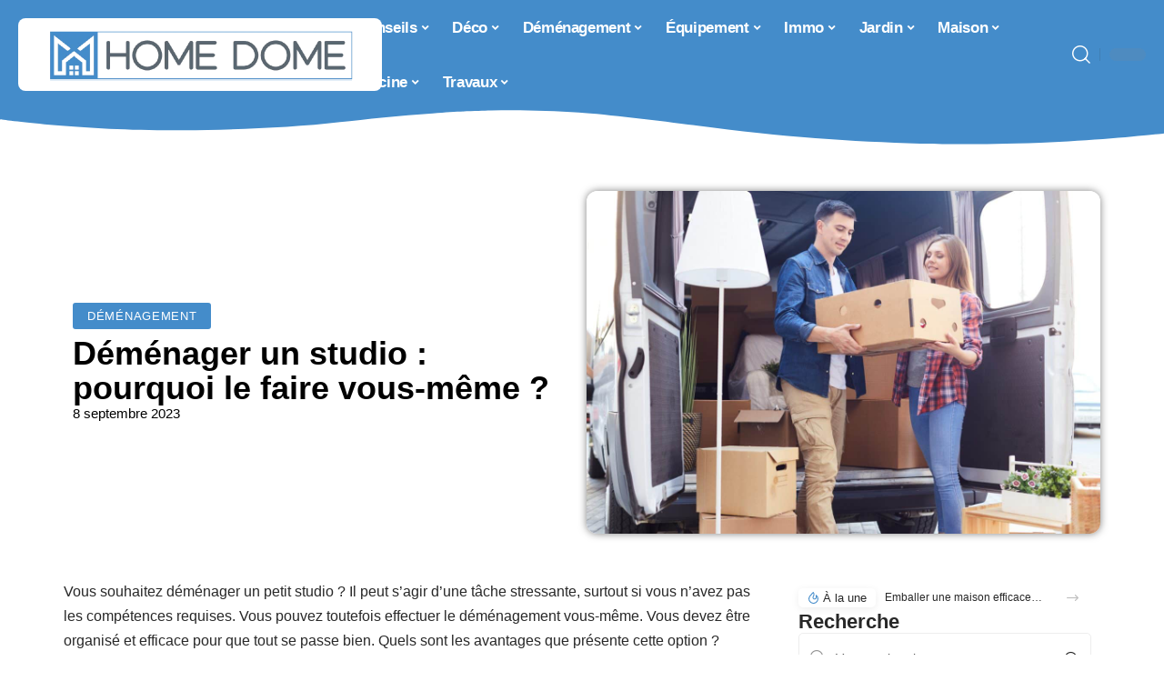

--- FILE ---
content_type: text/html; charset=UTF-8
request_url: https://www.homedome.fr/demenager-un-studio-pourquoi-le-faire-vous-meme/
body_size: 53649
content:
<!DOCTYPE html>
<html lang="fr-FR">
<head><meta charset="UTF-8"><script>if(navigator.userAgent.match(/MSIE|Internet Explorer/i)||navigator.userAgent.match(/Trident\/7\..*?rv:11/i)){var href=document.location.href;if(!href.match(/[?&]nowprocket/)){if(href.indexOf("?")==-1){if(href.indexOf("#")==-1){document.location.href=href+"?nowprocket=1"}else{document.location.href=href.replace("#","?nowprocket=1#")}}else{if(href.indexOf("#")==-1){document.location.href=href+"&nowprocket=1"}else{document.location.href=href.replace("#","&nowprocket=1#")}}}}</script><script>(()=>{class RocketLazyLoadScripts{constructor(){this.v="2.0.4",this.userEvents=["keydown","keyup","mousedown","mouseup","mousemove","mouseover","mouseout","touchmove","touchstart","touchend","touchcancel","wheel","click","dblclick","input"],this.attributeEvents=["onblur","onclick","oncontextmenu","ondblclick","onfocus","onmousedown","onmouseenter","onmouseleave","onmousemove","onmouseout","onmouseover","onmouseup","onmousewheel","onscroll","onsubmit"]}async t(){this.i(),this.o(),/iP(ad|hone)/.test(navigator.userAgent)&&this.h(),this.u(),this.l(this),this.m(),this.k(this),this.p(this),this._(),await Promise.all([this.R(),this.L()]),this.lastBreath=Date.now(),this.S(this),this.P(),this.D(),this.O(),this.M(),await this.C(this.delayedScripts.normal),await this.C(this.delayedScripts.defer),await this.C(this.delayedScripts.async),await this.T(),await this.F(),await this.j(),await this.A(),window.dispatchEvent(new Event("rocket-allScriptsLoaded")),this.everythingLoaded=!0,this.lastTouchEnd&&await new Promise(t=>setTimeout(t,500-Date.now()+this.lastTouchEnd)),this.I(),this.H(),this.U(),this.W()}i(){this.CSPIssue=sessionStorage.getItem("rocketCSPIssue"),document.addEventListener("securitypolicyviolation",t=>{this.CSPIssue||"script-src-elem"!==t.violatedDirective||"data"!==t.blockedURI||(this.CSPIssue=!0,sessionStorage.setItem("rocketCSPIssue",!0))},{isRocket:!0})}o(){window.addEventListener("pageshow",t=>{this.persisted=t.persisted,this.realWindowLoadedFired=!0},{isRocket:!0}),window.addEventListener("pagehide",()=>{this.onFirstUserAction=null},{isRocket:!0})}h(){let t;function e(e){t=e}window.addEventListener("touchstart",e,{isRocket:!0}),window.addEventListener("touchend",function i(o){o.changedTouches[0]&&t.changedTouches[0]&&Math.abs(o.changedTouches[0].pageX-t.changedTouches[0].pageX)<10&&Math.abs(o.changedTouches[0].pageY-t.changedTouches[0].pageY)<10&&o.timeStamp-t.timeStamp<200&&(window.removeEventListener("touchstart",e,{isRocket:!0}),window.removeEventListener("touchend",i,{isRocket:!0}),"INPUT"===o.target.tagName&&"text"===o.target.type||(o.target.dispatchEvent(new TouchEvent("touchend",{target:o.target,bubbles:!0})),o.target.dispatchEvent(new MouseEvent("mouseover",{target:o.target,bubbles:!0})),o.target.dispatchEvent(new PointerEvent("click",{target:o.target,bubbles:!0,cancelable:!0,detail:1,clientX:o.changedTouches[0].clientX,clientY:o.changedTouches[0].clientY})),event.preventDefault()))},{isRocket:!0})}q(t){this.userActionTriggered||("mousemove"!==t.type||this.firstMousemoveIgnored?"keyup"===t.type||"mouseover"===t.type||"mouseout"===t.type||(this.userActionTriggered=!0,this.onFirstUserAction&&this.onFirstUserAction()):this.firstMousemoveIgnored=!0),"click"===t.type&&t.preventDefault(),t.stopPropagation(),t.stopImmediatePropagation(),"touchstart"===this.lastEvent&&"touchend"===t.type&&(this.lastTouchEnd=Date.now()),"click"===t.type&&(this.lastTouchEnd=0),this.lastEvent=t.type,t.composedPath&&t.composedPath()[0].getRootNode()instanceof ShadowRoot&&(t.rocketTarget=t.composedPath()[0]),this.savedUserEvents.push(t)}u(){this.savedUserEvents=[],this.userEventHandler=this.q.bind(this),this.userEvents.forEach(t=>window.addEventListener(t,this.userEventHandler,{passive:!1,isRocket:!0})),document.addEventListener("visibilitychange",this.userEventHandler,{isRocket:!0})}U(){this.userEvents.forEach(t=>window.removeEventListener(t,this.userEventHandler,{passive:!1,isRocket:!0})),document.removeEventListener("visibilitychange",this.userEventHandler,{isRocket:!0}),this.savedUserEvents.forEach(t=>{(t.rocketTarget||t.target).dispatchEvent(new window[t.constructor.name](t.type,t))})}m(){const t="return false",e=Array.from(this.attributeEvents,t=>"data-rocket-"+t),i="["+this.attributeEvents.join("],[")+"]",o="[data-rocket-"+this.attributeEvents.join("],[data-rocket-")+"]",s=(e,i,o)=>{o&&o!==t&&(e.setAttribute("data-rocket-"+i,o),e["rocket"+i]=new Function("event",o),e.setAttribute(i,t))};new MutationObserver(t=>{for(const n of t)"attributes"===n.type&&(n.attributeName.startsWith("data-rocket-")||this.everythingLoaded?n.attributeName.startsWith("data-rocket-")&&this.everythingLoaded&&this.N(n.target,n.attributeName.substring(12)):s(n.target,n.attributeName,n.target.getAttribute(n.attributeName))),"childList"===n.type&&n.addedNodes.forEach(t=>{if(t.nodeType===Node.ELEMENT_NODE)if(this.everythingLoaded)for(const i of[t,...t.querySelectorAll(o)])for(const t of i.getAttributeNames())e.includes(t)&&this.N(i,t.substring(12));else for(const e of[t,...t.querySelectorAll(i)])for(const t of e.getAttributeNames())this.attributeEvents.includes(t)&&s(e,t,e.getAttribute(t))})}).observe(document,{subtree:!0,childList:!0,attributeFilter:[...this.attributeEvents,...e]})}I(){this.attributeEvents.forEach(t=>{document.querySelectorAll("[data-rocket-"+t+"]").forEach(e=>{this.N(e,t)})})}N(t,e){const i=t.getAttribute("data-rocket-"+e);i&&(t.setAttribute(e,i),t.removeAttribute("data-rocket-"+e))}k(t){Object.defineProperty(HTMLElement.prototype,"onclick",{get(){return this.rocketonclick||null},set(e){this.rocketonclick=e,this.setAttribute(t.everythingLoaded?"onclick":"data-rocket-onclick","this.rocketonclick(event)")}})}S(t){function e(e,i){let o=e[i];e[i]=null,Object.defineProperty(e,i,{get:()=>o,set(s){t.everythingLoaded?o=s:e["rocket"+i]=o=s}})}e(document,"onreadystatechange"),e(window,"onload"),e(window,"onpageshow");try{Object.defineProperty(document,"readyState",{get:()=>t.rocketReadyState,set(e){t.rocketReadyState=e},configurable:!0}),document.readyState="loading"}catch(t){console.log("WPRocket DJE readyState conflict, bypassing")}}l(t){this.originalAddEventListener=EventTarget.prototype.addEventListener,this.originalRemoveEventListener=EventTarget.prototype.removeEventListener,this.savedEventListeners=[],EventTarget.prototype.addEventListener=function(e,i,o){o&&o.isRocket||!t.B(e,this)&&!t.userEvents.includes(e)||t.B(e,this)&&!t.userActionTriggered||e.startsWith("rocket-")||t.everythingLoaded?t.originalAddEventListener.call(this,e,i,o):(t.savedEventListeners.push({target:this,remove:!1,type:e,func:i,options:o}),"mouseenter"!==e&&"mouseleave"!==e||t.originalAddEventListener.call(this,e,t.savedUserEvents.push,o))},EventTarget.prototype.removeEventListener=function(e,i,o){o&&o.isRocket||!t.B(e,this)&&!t.userEvents.includes(e)||t.B(e,this)&&!t.userActionTriggered||e.startsWith("rocket-")||t.everythingLoaded?t.originalRemoveEventListener.call(this,e,i,o):t.savedEventListeners.push({target:this,remove:!0,type:e,func:i,options:o})}}J(t,e){this.savedEventListeners=this.savedEventListeners.filter(i=>{let o=i.type,s=i.target||window;return e!==o||t!==s||(this.B(o,s)&&(i.type="rocket-"+o),this.$(i),!1)})}H(){EventTarget.prototype.addEventListener=this.originalAddEventListener,EventTarget.prototype.removeEventListener=this.originalRemoveEventListener,this.savedEventListeners.forEach(t=>this.$(t))}$(t){t.remove?this.originalRemoveEventListener.call(t.target,t.type,t.func,t.options):this.originalAddEventListener.call(t.target,t.type,t.func,t.options)}p(t){let e;function i(e){return t.everythingLoaded?e:e.split(" ").map(t=>"load"===t||t.startsWith("load.")?"rocket-jquery-load":t).join(" ")}function o(o){function s(e){const s=o.fn[e];o.fn[e]=o.fn.init.prototype[e]=function(){return this[0]===window&&t.userActionTriggered&&("string"==typeof arguments[0]||arguments[0]instanceof String?arguments[0]=i(arguments[0]):"object"==typeof arguments[0]&&Object.keys(arguments[0]).forEach(t=>{const e=arguments[0][t];delete arguments[0][t],arguments[0][i(t)]=e})),s.apply(this,arguments),this}}if(o&&o.fn&&!t.allJQueries.includes(o)){const e={DOMContentLoaded:[],"rocket-DOMContentLoaded":[]};for(const t in e)document.addEventListener(t,()=>{e[t].forEach(t=>t())},{isRocket:!0});o.fn.ready=o.fn.init.prototype.ready=function(i){function s(){parseInt(o.fn.jquery)>2?setTimeout(()=>i.bind(document)(o)):i.bind(document)(o)}return"function"==typeof i&&(t.realDomReadyFired?!t.userActionTriggered||t.fauxDomReadyFired?s():e["rocket-DOMContentLoaded"].push(s):e.DOMContentLoaded.push(s)),o([])},s("on"),s("one"),s("off"),t.allJQueries.push(o)}e=o}t.allJQueries=[],o(window.jQuery),Object.defineProperty(window,"jQuery",{get:()=>e,set(t){o(t)}})}P(){const t=new Map;document.write=document.writeln=function(e){const i=document.currentScript,o=document.createRange(),s=i.parentElement;let n=t.get(i);void 0===n&&(n=i.nextSibling,t.set(i,n));const c=document.createDocumentFragment();o.setStart(c,0),c.appendChild(o.createContextualFragment(e)),s.insertBefore(c,n)}}async R(){return new Promise(t=>{this.userActionTriggered?t():this.onFirstUserAction=t})}async L(){return new Promise(t=>{document.addEventListener("DOMContentLoaded",()=>{this.realDomReadyFired=!0,t()},{isRocket:!0})})}async j(){return this.realWindowLoadedFired?Promise.resolve():new Promise(t=>{window.addEventListener("load",t,{isRocket:!0})})}M(){this.pendingScripts=[];this.scriptsMutationObserver=new MutationObserver(t=>{for(const e of t)e.addedNodes.forEach(t=>{"SCRIPT"!==t.tagName||t.noModule||t.isWPRocket||this.pendingScripts.push({script:t,promise:new Promise(e=>{const i=()=>{const i=this.pendingScripts.findIndex(e=>e.script===t);i>=0&&this.pendingScripts.splice(i,1),e()};t.addEventListener("load",i,{isRocket:!0}),t.addEventListener("error",i,{isRocket:!0}),setTimeout(i,1e3)})})})}),this.scriptsMutationObserver.observe(document,{childList:!0,subtree:!0})}async F(){await this.X(),this.pendingScripts.length?(await this.pendingScripts[0].promise,await this.F()):this.scriptsMutationObserver.disconnect()}D(){this.delayedScripts={normal:[],async:[],defer:[]},document.querySelectorAll("script[type$=rocketlazyloadscript]").forEach(t=>{t.hasAttribute("data-rocket-src")?t.hasAttribute("async")&&!1!==t.async?this.delayedScripts.async.push(t):t.hasAttribute("defer")&&!1!==t.defer||"module"===t.getAttribute("data-rocket-type")?this.delayedScripts.defer.push(t):this.delayedScripts.normal.push(t):this.delayedScripts.normal.push(t)})}async _(){await this.L();let t=[];document.querySelectorAll("script[type$=rocketlazyloadscript][data-rocket-src]").forEach(e=>{let i=e.getAttribute("data-rocket-src");if(i&&!i.startsWith("data:")){i.startsWith("//")&&(i=location.protocol+i);try{const o=new URL(i).origin;o!==location.origin&&t.push({src:o,crossOrigin:e.crossOrigin||"module"===e.getAttribute("data-rocket-type")})}catch(t){}}}),t=[...new Map(t.map(t=>[JSON.stringify(t),t])).values()],this.Y(t,"preconnect")}async G(t){if(await this.K(),!0!==t.noModule||!("noModule"in HTMLScriptElement.prototype))return new Promise(e=>{let i;function o(){(i||t).setAttribute("data-rocket-status","executed"),e()}try{if(navigator.userAgent.includes("Firefox/")||""===navigator.vendor||this.CSPIssue)i=document.createElement("script"),[...t.attributes].forEach(t=>{let e=t.nodeName;"type"!==e&&("data-rocket-type"===e&&(e="type"),"data-rocket-src"===e&&(e="src"),i.setAttribute(e,t.nodeValue))}),t.text&&(i.text=t.text),t.nonce&&(i.nonce=t.nonce),i.hasAttribute("src")?(i.addEventListener("load",o,{isRocket:!0}),i.addEventListener("error",()=>{i.setAttribute("data-rocket-status","failed-network"),e()},{isRocket:!0}),setTimeout(()=>{i.isConnected||e()},1)):(i.text=t.text,o()),i.isWPRocket=!0,t.parentNode.replaceChild(i,t);else{const i=t.getAttribute("data-rocket-type"),s=t.getAttribute("data-rocket-src");i?(t.type=i,t.removeAttribute("data-rocket-type")):t.removeAttribute("type"),t.addEventListener("load",o,{isRocket:!0}),t.addEventListener("error",i=>{this.CSPIssue&&i.target.src.startsWith("data:")?(console.log("WPRocket: CSP fallback activated"),t.removeAttribute("src"),this.G(t).then(e)):(t.setAttribute("data-rocket-status","failed-network"),e())},{isRocket:!0}),s?(t.fetchPriority="high",t.removeAttribute("data-rocket-src"),t.src=s):t.src="data:text/javascript;base64,"+window.btoa(unescape(encodeURIComponent(t.text)))}}catch(i){t.setAttribute("data-rocket-status","failed-transform"),e()}});t.setAttribute("data-rocket-status","skipped")}async C(t){const e=t.shift();return e?(e.isConnected&&await this.G(e),this.C(t)):Promise.resolve()}O(){this.Y([...this.delayedScripts.normal,...this.delayedScripts.defer,...this.delayedScripts.async],"preload")}Y(t,e){this.trash=this.trash||[];let i=!0;var o=document.createDocumentFragment();t.forEach(t=>{const s=t.getAttribute&&t.getAttribute("data-rocket-src")||t.src;if(s&&!s.startsWith("data:")){const n=document.createElement("link");n.href=s,n.rel=e,"preconnect"!==e&&(n.as="script",n.fetchPriority=i?"high":"low"),t.getAttribute&&"module"===t.getAttribute("data-rocket-type")&&(n.crossOrigin=!0),t.crossOrigin&&(n.crossOrigin=t.crossOrigin),t.integrity&&(n.integrity=t.integrity),t.nonce&&(n.nonce=t.nonce),o.appendChild(n),this.trash.push(n),i=!1}}),document.head.appendChild(o)}W(){this.trash.forEach(t=>t.remove())}async T(){try{document.readyState="interactive"}catch(t){}this.fauxDomReadyFired=!0;try{await this.K(),this.J(document,"readystatechange"),document.dispatchEvent(new Event("rocket-readystatechange")),await this.K(),document.rocketonreadystatechange&&document.rocketonreadystatechange(),await this.K(),this.J(document,"DOMContentLoaded"),document.dispatchEvent(new Event("rocket-DOMContentLoaded")),await this.K(),this.J(window,"DOMContentLoaded"),window.dispatchEvent(new Event("rocket-DOMContentLoaded"))}catch(t){console.error(t)}}async A(){try{document.readyState="complete"}catch(t){}try{await this.K(),this.J(document,"readystatechange"),document.dispatchEvent(new Event("rocket-readystatechange")),await this.K(),document.rocketonreadystatechange&&document.rocketonreadystatechange(),await this.K(),this.J(window,"load"),window.dispatchEvent(new Event("rocket-load")),await this.K(),window.rocketonload&&window.rocketonload(),await this.K(),this.allJQueries.forEach(t=>t(window).trigger("rocket-jquery-load")),await this.K(),this.J(window,"pageshow");const t=new Event("rocket-pageshow");t.persisted=this.persisted,window.dispatchEvent(t),await this.K(),window.rocketonpageshow&&window.rocketonpageshow({persisted:this.persisted})}catch(t){console.error(t)}}async K(){Date.now()-this.lastBreath>45&&(await this.X(),this.lastBreath=Date.now())}async X(){return document.hidden?new Promise(t=>setTimeout(t)):new Promise(t=>requestAnimationFrame(t))}B(t,e){return e===document&&"readystatechange"===t||(e===document&&"DOMContentLoaded"===t||(e===window&&"DOMContentLoaded"===t||(e===window&&"load"===t||e===window&&"pageshow"===t)))}static run(){(new RocketLazyLoadScripts).t()}}RocketLazyLoadScripts.run()})();</script>
    
    <meta http-equiv="X-UA-Compatible" content="IE=edge">
    <meta name="viewport" content="width=device-width, initial-scale=1">
    <link rel="profile" href="https://gmpg.org/xfn/11">
	<meta name='robots' content='index, follow, max-image-preview:large, max-snippet:-1, max-video-preview:-1' />
            <link rel="apple-touch-icon" href="https://www.homedome.fr/wp-content/uploads/homedome.fr-512x512_2.png"/>
		            <meta name="msapplication-TileColor" content="#ffffff">
            <meta name="msapplication-TileImage" content="https://www.homedome.fr/wp-content/uploads/homedome.fr-512x512_2.png"/>
		<meta http-equiv="Content-Security-Policy" content="upgrade-insecure-requests">

	<!-- This site is optimized with the Yoast SEO plugin v26.7 - https://yoast.com/wordpress/plugins/seo/ -->
	<title>Déménager un studio : pourquoi le faire vous-même ? - Home Dome</title>
<style id="wpr-usedcss">img:is([sizes=auto i],[sizes^="auto," i]){contain-intrinsic-size:3000px 1500px}.block-wrap>.block-inner>.p-grid,.block-wrap>.block-inner>.p-wrap,.entry-content,.footer-wrap,.mega-dropdown,.ruby-table-contents,.swiper-container,.swiper-wrapper .p-wrap,.widget{contain:style layout}body,html{font-family:-apple-system,BlinkMacSystemFont,"Segoe UI",Roboto,Helvetica,Arial,sans-serif,"Apple Color Emoji","Segoe UI Emoji","Segoe UI Symbol"!important}a,address,article,aside,code,div,dl,dt,em,fieldset,figcaption,footer,form,h1,h2,h3,header,label,legend,li,main,nav,p,section,span,strong,time,tr,ul{font-family:inherit}img.emoji{display:inline!important;border:none!important;box-shadow:none!important;height:1em!important;width:1em!important;margin:0 .07em!important;vertical-align:-.1em!important;background:0 0!important;padding:0!important}:root{--direction-multiplier:1}body.rtl{--direction-multiplier:-1}.elementor-screen-only{height:1px;margin:-1px;overflow:hidden;padding:0;position:absolute;top:-10000em;width:1px;clip:rect(0,0,0,0);border:0}.elementor *,.elementor :after,.elementor :before{box-sizing:border-box}.elementor a{box-shadow:none;text-decoration:none}.elementor img{border:none;border-radius:0;box-shadow:none;height:auto;max-width:100%}.elementor .elementor-widget:not(.elementor-widget-text-editor):not(.elementor-widget-theme-post-content) figure{margin:0}.elementor iframe,.elementor object,.elementor video{border:none;line-height:1;margin:0;max-width:100%;width:100%}.elementor-element{--flex-direction:initial;--flex-wrap:initial;--justify-content:initial;--align-items:initial;--align-content:initial;--gap:initial;--flex-basis:initial;--flex-grow:initial;--flex-shrink:initial;--order:initial;--align-self:initial;align-self:var(--align-self);flex-basis:var(--flex-basis);flex-grow:var(--flex-grow);flex-shrink:var(--flex-shrink);order:var(--order)}.elementor-element:where(.e-con-full,.elementor-widget){align-content:var(--align-content);align-items:var(--align-items);flex-direction:var(--flex-direction);flex-wrap:var(--flex-wrap);gap:var(--row-gap) var(--column-gap);justify-content:var(--justify-content)}.elementor-invisible{visibility:hidden}:root{--page-title-display:block}.elementor-widget-wrap{align-content:flex-start;flex-wrap:wrap;position:relative;width:100%}.elementor:not(.elementor-bc-flex-widget) .elementor-widget-wrap{display:flex}.elementor-widget-wrap>.elementor-element{width:100%}.elementor-widget-wrap.e-swiper-container{width:calc(100% - (var(--e-column-margin-left,0px) + var(--e-column-margin-right,0px)))}.elementor-widget{position:relative}.elementor-widget:not(:last-child){margin-bottom:var(--kit-widget-spacing,20px)}@media (min-width:1025px){#elementor-device-mode:after{content:"desktop"}}@media (min-width:-1){#elementor-device-mode:after{content:"widescreen"}}@media (max-width:-1){#elementor-device-mode:after{content:"laptop";content:"tablet_extra"}}@media (max-width:1024px){#elementor-device-mode:after{content:"tablet"}}@media (max-width:-1){#elementor-device-mode:after{content:"mobile_extra"}}@media (prefers-reduced-motion:no-preference){html{scroll-behavior:smooth}}.e-con{--border-radius:0;--border-top-width:0px;--border-right-width:0px;--border-bottom-width:0px;--border-left-width:0px;--border-style:initial;--border-color:initial;--container-widget-width:100%;--container-widget-height:initial;--container-widget-flex-grow:0;--container-widget-align-self:initial;--content-width:min(100%,var(--container-max-width,1140px));--width:100%;--min-height:initial;--height:auto;--text-align:initial;--margin-top:0px;--margin-right:0px;--margin-bottom:0px;--margin-left:0px;--padding-top:var(--container-default-padding-top,10px);--padding-right:var(--container-default-padding-right,10px);--padding-bottom:var(--container-default-padding-bottom,10px);--padding-left:var(--container-default-padding-left,10px);--position:relative;--z-index:revert;--overflow:visible;--gap:var(--widgets-spacing,20px);--row-gap:var(--widgets-spacing-row,20px);--column-gap:var(--widgets-spacing-column,20px);--overlay-mix-blend-mode:initial;--overlay-opacity:1;--overlay-transition:0.3s;--e-con-grid-template-columns:repeat(3,1fr);--e-con-grid-template-rows:repeat(2,1fr);border-radius:var(--border-radius);height:var(--height);min-height:var(--min-height);min-width:0;overflow:var(--overflow);position:var(--position);width:var(--width);z-index:var(--z-index);--flex-wrap-mobile:wrap;margin-block-end:var(--margin-block-end);margin-block-start:var(--margin-block-start);margin-inline-end:var(--margin-inline-end);margin-inline-start:var(--margin-inline-start);padding-inline-end:var(--padding-inline-end);padding-inline-start:var(--padding-inline-start)}.e-con:where(:not(.e-div-block-base)){transition:background var(--background-transition,.3s),border var(--border-transition,.3s),box-shadow var(--border-transition,.3s),transform var(--e-con-transform-transition-duration,.4s)}.e-con{--margin-block-start:var(--margin-top);--margin-block-end:var(--margin-bottom);--margin-inline-start:var(--margin-left);--margin-inline-end:var(--margin-right);--padding-inline-start:var(--padding-left);--padding-inline-end:var(--padding-right);--padding-block-start:var(--padding-top);--padding-block-end:var(--padding-bottom);--border-block-start-width:var(--border-top-width);--border-block-end-width:var(--border-bottom-width);--border-inline-start-width:var(--border-left-width);--border-inline-end-width:var(--border-right-width)}body.rtl .e-con{--padding-inline-start:var(--padding-right);--padding-inline-end:var(--padding-left);--margin-inline-start:var(--margin-right);--margin-inline-end:var(--margin-left);--border-inline-start-width:var(--border-right-width);--border-inline-end-width:var(--border-left-width)}.e-con.e-flex{--flex-direction:column;--flex-basis:auto;--flex-grow:0;--flex-shrink:1;flex:var(--flex-grow) var(--flex-shrink) var(--flex-basis)}.e-con-full,.e-con>.e-con-inner{padding-block-end:var(--padding-block-end);padding-block-start:var(--padding-block-start);text-align:var(--text-align)}.e-con-full.e-flex,.e-con.e-flex>.e-con-inner{flex-direction:var(--flex-direction)}.e-con,.e-con>.e-con-inner{display:var(--display)}.e-con-boxed.e-flex{align-content:normal;align-items:normal;flex-direction:column;flex-wrap:nowrap;justify-content:normal}.e-con-boxed{gap:initial;text-align:initial}.e-con.e-flex>.e-con-inner{align-content:var(--align-content);align-items:var(--align-items);align-self:auto;flex-basis:auto;flex-grow:1;flex-shrink:1;flex-wrap:var(--flex-wrap);justify-content:var(--justify-content)}.e-con>.e-con-inner{gap:var(--row-gap) var(--column-gap);height:100%;margin:0 auto;max-width:var(--content-width);padding-inline-end:0;padding-inline-start:0;width:100%}:is(.elementor-section-wrap,[data-elementor-id])>.e-con{--margin-left:auto;--margin-right:auto;max-width:min(100%,var(--width))}.e-con .elementor-widget.elementor-widget{margin-block-end:0}.e-con:before,.e-con>.elementor-motion-effects-container>.elementor-motion-effects-layer:before{border-block-end-width:var(--border-block-end-width);border-block-start-width:var(--border-block-start-width);border-color:var(--border-color);border-inline-end-width:var(--border-inline-end-width);border-inline-start-width:var(--border-inline-start-width);border-radius:var(--border-radius);border-style:var(--border-style);content:var(--background-overlay);display:block;height:max(100% + var(--border-top-width) + var(--border-bottom-width),100%);left:calc(0px - var(--border-left-width));mix-blend-mode:var(--overlay-mix-blend-mode);opacity:var(--overlay-opacity);position:absolute;top:calc(0px - var(--border-top-width));transition:var(--overlay-transition,.3s);width:max(100% + var(--border-left-width) + var(--border-right-width),100%)}.e-con:before{transition:background var(--overlay-transition,.3s),border-radius var(--border-transition,.3s),opacity var(--overlay-transition,.3s)}.e-con .elementor-widget{min-width:0}.e-con .elementor-widget.e-widget-swiper{width:100%}.e-con>.e-con-inner>.elementor-widget>.elementor-widget-container,.e-con>.elementor-widget>.elementor-widget-container{height:100%}.e-con.e-con>.e-con-inner>.elementor-widget,.elementor.elementor .e-con>.elementor-widget{max-width:100%}.e-con .elementor-widget:not(:last-child){--kit-widget-spacing:0px}@media (max-width:767px){#elementor-device-mode:after{content:"mobile"}.e-con.e-flex{--width:100%;--flex-wrap:var(--flex-wrap-mobile)}}.elementor-element:where(:not(.e-con)):where(:not(.e-div-block-base)) .elementor-widget-container,.elementor-element:where(:not(.e-con)):where(:not(.e-div-block-base)):not(:has(.elementor-widget-container)){transition:background .3s,border .3s,border-radius .3s,box-shadow .3s,transform var(--e-transform-transition-duration,.4s)}.elementor-heading-title{line-height:1;margin:0;padding:0}.animated{animation-duration:1.25s}.animated.infinite{animation-iteration-count:infinite}.animated.reverse{animation-direction:reverse;animation-fill-mode:forwards}@media (prefers-reduced-motion:reduce){.animated{animation:none!important}html *{transition-delay:0s!important;transition-duration:0s!important}}.elementor-kit-15056{--e-global-color-primary:#6EC1E4;--e-global-color-secondary:#54595F;--e-global-color-text:#7A7A7A;--e-global-color-accent:#61CE70;--e-global-typography-primary-font-family:"Roboto";--e-global-typography-primary-font-weight:600;--e-global-typography-secondary-font-family:"Roboto Slab";--e-global-typography-secondary-font-weight:400;--e-global-typography-text-font-family:"Roboto";--e-global-typography-text-font-weight:400;--e-global-typography-accent-font-family:"Roboto";--e-global-typography-accent-font-weight:500}.e-con{--container-max-width:1140px}.elementor-widget:not(:last-child){--kit-widget-spacing:20px}.elementor-element{--widgets-spacing:20px 20px;--widgets-spacing-row:20px;--widgets-spacing-column:20px}h1.entry-title{display:var(--page-title-display)}@media(max-width:1024px){.e-con{--container-max-width:1024px}}@media(max-width:767px){.e-con{--container-max-width:767px}}.elementor-15386 .elementor-element.elementor-element-1c399d3f{--display:flex;--flex-direction:row;--container-widget-width:initial;--container-widget-height:100%;--container-widget-flex-grow:1;--container-widget-align-self:stretch;--flex-wrap-mobile:wrap;--gap:30px 30px;--row-gap:30px;--column-gap:30px}.elementor-15386 .elementor-element.elementor-element-1c399d3f>.e-con-inner>.elementor-shape-top .elementor-shape-fill,.elementor-15386 .elementor-element.elementor-element-1c399d3f>.elementor-shape-top .elementor-shape-fill{fill:#70AEC8}.elementor-15386 .elementor-element.elementor-element-1c399d3f>.e-con-inner>.elementor-shape-top svg,.elementor-15386 .elementor-element.elementor-element-1c399d3f>.elementor-shape-top svg{height:40px}.elementor-15386 .elementor-element.elementor-element-1c399d3f>.e-con-inner>.elementor-shape-top,.elementor-15386 .elementor-element.elementor-element-1c399d3f>.elementor-shape-top{z-index:2;pointer-events:none}.elementor-15386 .elementor-element.elementor-element-1ee4fa5a{--display:flex;--justify-content:flex-start;--gap:8px 8px;--row-gap:8px;--column-gap:8px}.elementor-15386 .elementor-element.elementor-element-1ee4fa5a.e-con{--align-self:center}.elementor-widget-heading .elementor-heading-title{font-family:var( --e-global-typography-primary-font-family ),Sans-serif;font-weight:var(--e-global-typography-primary-font-weight);color:var(--e-global-color-primary)}.elementor-15386 .elementor-element.elementor-element-21e7ba44{padding:8px 0 0}[data-theme=dark] .elementor-15386 .elementor-element.elementor-element-21e7ba44 .elementor-heading-title{color:#fff}[data-theme=dark] .elementor-15386 .elementor-element.elementor-element-7aacc470 .elementor-heading-title{color:#fff}.elementor-15386 .elementor-element.elementor-element-2b49a25d{--display:flex;--margin-top:0px;--margin-bottom:0px;--margin-left:0px;--margin-right:0px;--padding-top:0px;--padding-bottom:0px;--padding-left:0px;--padding-right:0px}.elementor-15386 .elementor-element.elementor-element-2b49a25d.e-con{--align-self:flex-end}.elementor-15386 .elementor-element.elementor-element-2ec1b3f0{--display:flex;--flex-direction:row;--container-widget-width:initial;--container-widget-height:100%;--container-widget-flex-grow:1;--container-widget-align-self:stretch;--flex-wrap-mobile:wrap;--gap:0px 0px;--row-gap:0px;--column-gap:0px;--margin-top:0px;--margin-bottom:0px;--margin-left:0px;--margin-right:0px;--padding-top:0px;--padding-bottom:0px;--padding-left:0px;--padding-right:0px}.elementor-15386 .elementor-element.elementor-element-478f4576{--display:flex;--gap:12px 30px;--row-gap:12px;--column-gap:30px;--padding-top:0px;--padding-bottom:0px;--padding-left:0px;--padding-right:24px}.elementor-15386 .elementor-element.elementor-element-31dfa4d2{--display:flex;--padding-top:0px;--padding-bottom:0px;--padding-left:0px;--padding-right:0px}.elementor-15386 .elementor-element.elementor-element-31dfa4d2.e-con{--align-self:center}.elementor-15386 .elementor-element.elementor-element-62c1afe0>.elementor-widget-container{padding:24px 0 0}.elementor-15386 .elementor-element.elementor-element-72ffb3c7{--feat-ratio:80}.elementor-15386 .elementor-element.elementor-element-72ffb3c7 .p-featured{padding-bottom:80%}.elementor-15386 .elementor-element.elementor-element-72ffb3c7 .p-wrap{--el-spacing:4px}.elementor-15386 .elementor-element.elementor-element-39faf39e{--display:flex;--padding-top:0px;--padding-bottom:0px;--padding-left:0px;--padding-right:0px}@media(min-width:768px){.elementor-15386 .elementor-element.elementor-element-478f4576{--width:70%}.elementor-15386 .elementor-element.elementor-element-31dfa4d2{--width:100%}.elementor-15386 .elementor-element.elementor-element-39faf39e{--width:30%}}:root{--effect:all .25s cubic-bezier(0.32, 0.74, 0.57, 1);--timing:cubic-bezier(0.32, 0.74, 0.57, 1);--shadow-12:#0000001f;--shadow-2:#00000005;--round-3:3px;--height-34:34px;--height-40:40px;--padding-40:0 40px;--round-5:5px;--round-7:7px;--shadow-7:#00000012;--dark-accent:#191c20;--dark-accent-0:#191c2000;--dark-accent-90:#191c20f2;--meta-b-family:inherit;--meta-b-fcolor:#282828;--meta-b-fspace:normal;--meta-b-fstyle:normal;--meta-b-fweight:600;--meta-b-transform:none;--nav-bg:#fff;--subnav-bg:#fff;--indicator-bg-from:#ff0084;--nav-bg-from:#fff;--subnav-bg-from:#fff;--indicator-bg-to:#2c2cf8;--nav-bg-to:#fff;--subnav-bg-to:#fff;--bottom-border-color:var(--flex-gray-20);--column-border-color:var(--flex-gray-20);--audio-color:#ffa052;--excerpt-color:#666;--g-color:#ff184e;--gallery-color:#729dff;--heading-color:var(--body-fcolor);--nav-color:#282828;--privacy-color:#fff;--review-color:#ffc300;--subnav-color:#282828;--video-color:#ffc300;--nav-color-10:#28282820;--subnav-color-10:#28282820;--g-color-90:#ff184ee6;--absolute-dark:#242424;--body-family:'Oxygen',sans-serif;--btn-family:'Encode Sans Condensed',sans-serif;--cat-family:'Oxygen',sans-serif;--dwidgets-family:'Oxygen',sans-serif;--h1-family:'Encode Sans Condensed',sans-serif;--h2-family:'Encode Sans Condensed',sans-serif;--h3-family:'Encode Sans Condensed',sans-serif;--h4-family:'Encode Sans Condensed',sans-serif;--h5-family:'Encode Sans Condensed',sans-serif;--h6-family:'Encode Sans Condensed',sans-serif;--input-family:'Encode Sans Condensed',sans-serif;--menu-family:'Encode Sans Condensed',sans-serif;--meta-family:'Encode Sans Condensed',sans-serif;--submenu-family:'Encode Sans Condensed',sans-serif;--tagline-family:'Encode Sans Condensed',sans-serif;--body-fcolor:#282828;--btn-fcolor:inherit;--h1-fcolor:inherit;--h2-fcolor:inherit;--h3-fcolor:inherit;--h4-fcolor:inherit;--h5-fcolor:inherit;--h6-fcolor:inherit;--input-fcolor:inherit;--meta-fcolor:#666;--tagline-fcolor:inherit;--body-fsize:16px;--btn-fsize:12px;--cat-fsize:10px;--dwidgets-fsize:13px;--excerpt-fsize:14px;--h1-fsize:40px;--h2-fsize:28px;--h3-fsize:22px;--h4-fsize:16px;--h5-fsize:14px;--h6-fsize:13px;--headline-fsize:45px;--input-fsize:14px;--menu-fsize:17px;--meta-fsize:13px;--submenu-fsize:13px;--tagline-fsize:28px;--body-fspace:normal;--btn-fspace:normal;--cat-fspace:.07em;--dwidgets-fspace:0;--h1-fspace:normal;--h2-fspace:normal;--h3-fspace:normal;--h4-fspace:normal;--h5-fspace:normal;--h6-fspace:normal;--input-fspace:normal;--menu-fspace:-.02em;--meta-fspace:normal;--submenu-fspace:-.02em;--tagline-fspace:normal;--body-fstyle:normal;--btn-fstyle:normal;--cat-fstyle:normal;--dwidgets-fstyle:normal;--h1-fstyle:normal;--h2-fstyle:normal;--h3-fstyle:normal;--h4-fstyle:normal;--h5-fstyle:normal;--h6-fstyle:normal;--input-fstyle:normal;--menu-fstyle:normal;--meta-fstyle:normal;--submenu-fstyle:normal;--tagline-fstyle:normal;--body-fweight:400;--btn-fweight:700;--cat-fweight:700;--dwidgets-fweight:600;--h1-fweight:700;--h2-fweight:700;--h3-fweight:700;--h4-fweight:700;--h5-fweight:700;--h6-fweight:600;--input-fweight:400;--menu-fweight:600;--meta-fweight:400;--submenu-fweight:500;--tagline-fweight:400;--flex-gray-15:#88888826;--flex-gray-20:#88888833;--flex-gray-40:#88888866;--flex-gray-7:#88888812;--indicator-height:4px;--nav-height:60px;--absolute-light:#ddd;--solid-light:#fafafa;--em-mini:.8em;--rem-mini:.8rem;--transparent-nav-color:#fff;--swiper-navigation-size:44px;--tagline-s-fsize:22px;--em-small:.92em;--rem-small:.92rem;--bottom-spacing:35px;--box-spacing:5%;--el-spacing:12px;--heading-sub-color:var(--g-color);--body-transform:none;--btn-transform:none;--cat-transform:uppercase;--dwidgets-transform:none;--h1-transform:none;--h2-transform:none;--h3-transform:none;--h4-transform:none;--h5-transform:none;--h6-transform:none;--input-transform:none;--menu-transform:none;--meta-transform:none;--submenu-transform:none;--tagline-transform:none;--absolute-white:#fff;--solid-white:#fff;--absolute-white-0:#ffffff00;--absolute-white-90:#fffffff2;--max-width-wo-sb:100%}.light-scheme,[data-theme=dark]{--shadow-12:#00000066;--shadow-2:#00000033;--shadow-7:#0000004d;--dark-accent:#0e0f12;--dark-accent-0:#0e0f1200;--dark-accent-90:#0e0f12f2;--meta-b-fcolor:#fff;--nav-bg:#131518;--subnav-bg:#191c20;--nav-bg-from:#131518;--subnav-bg-from:#191c20;--nav-bg-to:#131518;--subnav-bg-to:#191c20;--bcrumb-color:#fff;--excerpt-color:#ddd;--heading-color:var(--body-fcolor);--nav-color:#fff;--subnav-color:#fff;--nav-color-10:#ffffff15;--subnav-color-10:#ffffff15;--body-fcolor:#fff;--h1-fcolor:#fff;--h2-fcolor:#fff;--h3-fcolor:#fff;--h4-fcolor:#fff;--h5-fcolor:#fff;--h6-fcolor:#fff;--headline-fcolor:#fff;--input-fcolor:#fff;--meta-fcolor:#bbb;--tagline-fcolor:#fff;--flex-gray-15:#88888840;--flex-gray-20:#8888884d;--flex-gray-7:#88888818;--solid-light:#333;--heading-sub-color:var(--g-color);--solid-white:#191c20}body .light-scheme [data-mode=default],body:not([data-theme=dark]) [data-mode=dark],body[data-theme=dark] [data-mode=default]{display:none!important}body .light-scheme [data-mode=dark]{display:inherit!important}.light-scheme input::placeholder,[data-theme=dark] input::placeholder{color:var(--absolute-light)}a,address,body,caption,code,div,dl,dt,em,fieldset,form,h1,h2,h3,html,iframe,label,legend,li,object,p,s,span,strong,table,tbody,tr,tt,ul{font-family:inherit;font-size:100%;font-weight:inherit;font-style:inherit;line-height:inherit;margin:0;padding:0;vertical-align:baseline;border:0;outline:0}html{font-size:var(--body-fsize);overflow-x:hidden;-ms-text-size-adjust:100%;-webkit-text-size-adjust:100%;text-size-adjust:100%}body{font-family:var(--body-family);font-size:var(--body-fsize);font-weight:var(--body-fweight);font-style:var(--body-fstyle);line-height:1.7;display:block;margin:0;letter-spacing:var(--body-fspace);text-transform:var(--body-transform);color:var(--body-fcolor);background-color:var(--solid-white)}body.rtl{direction:rtl}*{-moz-box-sizing:border-box;-webkit-box-sizing:border-box;box-sizing:border-box}:after,:before{-moz-box-sizing:border-box;-webkit-box-sizing:border-box;box-sizing:border-box}.site{position:relative;display:block}.site *{-webkit-font-smoothing:antialiased;-moz-osx-font-smoothing:grayscale;text-rendering:optimizeLegibility}.site-outer{position:relative;display:block;max-width:100%;background-color:var(--solid-white)}.top-spacing .site-outer{-webkit-transition:margin .5s var(--timing);transition:margin .5s var(--timing)}.site-wrap{position:relative;display:block;margin:0;padding:0}.site-wrap{z-index:1;min-height:45vh}button,input{overflow:visible}canvas,progress,video{display:inline-block}progress{vertical-align:baseline}[type=checkbox],[type=radio],legend{box-sizing:border-box;padding:0}figure{display:block;margin:0}em{font-weight:400;font-style:italic}dt{font-weight:700}address{font-style:italic}code{font-family:monospace,monospace;font-size:.9em}a{text-decoration:none;color:inherit;background-color:transparent}b,strong{font-weight:700}code{font-family:Courier,monospace;padding:5px;background-color:var(--flex-gray-7)}img{max-width:100%;height:auto;vertical-align:middle;border-style:none;-webkit-object-fit:cover;object-fit:cover}svg:not(:root){overflow:hidden}button,input,optgroup,select,textarea{text-transform:none;color:inherit;outline:0!important}select{line-height:22px;position:relative;max-width:100%;padding:10px;border-color:var(--flex-gray-15);border-radius:var(--round-5);outline:0!important;background:url('data:image/svg+xml;utf8,<svg xmlns="http://www.w3.org/2000/svg" viewBox="0 0 24 24"><path d="M12 15a1 1 0 0 1-.707-.293l-3-3a1 1 0 0 1 1.414-1.414L12 12.586l2.293-2.293a1 1 0 0 1 1.414 1.414l-3 3A1 1 0 0 1 12 15z"/></svg>') right 5px top 50% no-repeat;background-size:22px;-moz-appearance:none;-webkit-appearance:none;appearance:none}select option{background-color:var(--solid-white)}[type=reset],[type=submit],button,html [type=button]{-webkit-appearance:button}[type=button]::-moz-focus-inner,[type=reset]::-moz-focus-inner,[type=submit]::-moz-focus-inner,button::-moz-focus-inner{padding:0;border-style:none}[type=button]:-moz-focusring,[type=reset]:-moz-focusring,[type=submit]:-moz-focusring,button:-moz-focusring{outline:ButtonText dotted 1px}fieldset{padding:0}legend{font-weight:700;display:table;max-width:100%;white-space:normal;color:inherit}textarea{overflow:auto}[type=number]::-webkit-inner-spin-button,[type=number]::-webkit-outer-spin-button{height:auto}[type=search]::-webkit-search-cancel-button,[type=search]::-webkit-search-decoration{-webkit-appearance:none}::-webkit-file-upload-button{font:inherit;-webkit-appearance:button}[hidden],template{display:none}.clearfix:after,.clearfix:before{display:table;clear:both;content:' '}.hidden{display:none}input:disabled,select:disabled,textarea:disabled{opacity:.5;background-color:#ffcb3330}h1{font-family:var(--h1-family);font-size:var(--h1-fsize);font-weight:var(--h1-fweight);font-style:var(--h1-fstyle);line-height:var(--h1-fheight, 1.2);letter-spacing:var(--h1-fspace);text-transform:var(--h1-transform)}h1{color:var(--h1-fcolor)}h2{font-family:var(--h2-family);font-size:var(--h2-fsize);font-weight:var(--h2-fweight);font-style:var(--h2-fstyle);line-height:var(--h2-fheight, 1.25);letter-spacing:var(--h2-fspace);text-transform:var(--h2-transform)}h2{color:var(--h2-fcolor)}.h3,h3{font-family:var(--h3-family);font-size:var(--h3-fsize);font-weight:var(--h3-fweight);font-style:var(--h3-fstyle);line-height:var(--h3-fheight, 1.3);letter-spacing:var(--h3-fspace);text-transform:var(--h3-transform)}h3{color:var(--h3-fcolor)}.h4{font-family:var(--h4-family);font-size:var(--h4-fsize);font-weight:var(--h4-fweight);font-style:var(--h4-fstyle);line-height:var(--h4-fheight, 1.45);letter-spacing:var(--h4-fspace);text-transform:var(--h4-transform)}.h5{font-family:var(--h5-family);font-size:var(--h5-fsize);font-weight:var(--h5-fweight);font-style:var(--h5-fstyle);line-height:var(--h5-fheight, 1.5);letter-spacing:var(--h5-fspace);text-transform:var(--h5-transform)}.p-categories{font-family:var(--cat-family);font-size:var(--cat-fsize);font-weight:var(--cat-fweight);font-style:var(--cat-fstyle);letter-spacing:var(--cat-fspace);text-transform:var(--cat-transform)}.is-meta,.user-form label{font-family:var(--meta-family);font-size:var(--meta-fsize);font-weight:var(--meta-fweight);font-style:var(--meta-fstyle);letter-spacing:var(--meta-fspace);text-transform:var(--meta-transform)}.tipsy-inner{font-family:var(--meta-family);font-weight:var(--meta-fweight);font-style:var(--meta-fstyle);letter-spacing:var(--meta-fspace);text-transform:var(--meta-transform);color:var(--meta-fcolor)}figcaption{font-family:var(--meta-family);font-size:var(--meta-fsize);font-weight:var(--meta-fweight);font-style:var(--meta-fstyle);letter-spacing:var(--meta-fspace);text-transform:var(--meta-transform)}.is-meta{color:var(--meta-fcolor)}input[type=email],input[type=number],input[type=password],input[type=search],input[type=text],input[type=url],textarea{font-family:var(--input-family);font-size:var(--input-fsize);font-weight:var(--input-fweight);font-style:var(--input-fstyle);line-height:1.5;letter-spacing:var(--input-fspace);text-transform:var(--input-transform);color:var(--input-fcolor)}textarea{font-size:var(--input-fsize)!important}.button,a.comment-reply-link,a.show-post-comment,button,input[type=submit]{font-family:var(--btn-family);font-size:var(--btn-fsize);font-weight:var(--btn-fweight);font-style:var(--btn-fstyle);letter-spacing:var(--btn-fspace);text-transform:var(--btn-transform)}.main-menu>li>a{font-family:var(--menu-family);font-size:var(--menu-fsize);font-weight:var(--menu-fweight);font-style:var(--menu-fstyle);line-height:1.5;letter-spacing:var(--menu-fspace);text-transform:var(--menu-transform)}.mobile-menu>li>a{font-family:'Encode Sans Condensed',sans-serif;font-size:1.1rem;font-weight:400;font-style:normal;line-height:1.5;letter-spacing:-.02em;text-transform:none}.mobile-qview a{font-family:'Encode Sans Condensed',sans-serif;font-size:16px;font-weight:600;font-style:normal;letter-spacing:-.02em;text-transform:none}.heading-title>*{font-family:var(--heading-family,inherit);font-size:var(--heading-fsize, inherit);font-weight:var(--heading-fweight,inherit);font-style:var(--heading-fstyle,inherit);letter-spacing:var(--heading-fspace, inherit);text-transform:var(--heading-transform,inherit)}.description-text{font-size:var(--excerpt-fsize)}input[type=email],input[type=number],input[type=password],input[type=search],input[type=text],input[type=url]{line-height:22px;max-width:100%;padding:10px 20px;-webkit-transition:var(--effect);transition:var(--effect);white-space:nowrap;border:none;border-radius:var(--round-3);outline:0!important;background-color:var(--flex-gray-7);-webkit-box-shadow:none!important;box-shadow:none!important}button{cursor:pointer;border:none;border-radius:var(--round-3);outline:0!important;-webkit-box-shadow:none;box-shadow:none}.button,.entry-content button,input[type=submit]:not(.search-submit){line-height:var(--height-40);padding:var(--padding-40);cursor:pointer;-webkit-transition:var(--effect);transition:var(--effect);white-space:nowrap;color:var(--absolute-white);border:none;border-radius:var(--round-3);outline:0!important;background:var(--g-color);-webkit-box-shadow:none;box-shadow:none}.entry-content button:hover,input[type=submit]:not(.search-submit):hover{-webkit-box-shadow:0 4px 15px var(--g-color-90);box-shadow:0 4px 15px var(--g-color-90)}textarea{display:block;width:100%;max-width:100%;padding:10px 25px;-webkit-transition:var(--effect);transition:var(--effect);border:none;border-radius:var(--round-3);outline:0;background-color:var(--flex-gray-7);-webkit-box-shadow:none!important;box-shadow:none!important}.rb-container{position:static;display:block;width:100%;max-width:var(--rb-width,1280px);margin-right:auto;margin-left:auto}.edge-padding{padding-right:20px;padding-left:20px}.menu-item,.rb-section ul{list-style:none}.h3,.h4,.h5,h1,h2,h3{-ms-word-wrap:break-word;word-wrap:break-word}.icon-holder{display:flex;align-items:center}.svg-icon{width:1.5em;height:auto}.overlay-text .is-meta,.overlay-text .meta-inner{color:var(--absolute-light);--meta-fcolor:var(--absolute-light)}.overlay-text .entry-title{color:var(--absolute-white)}.light-scheme{color:var(--body-fcolor);--pagi-bg:var(--solid-light)}input:-webkit-autofill,input:-webkit-autofill:active,input:-webkit-autofill:focus,input:-webkit-autofill:hover{transition:background-color 999999s ease-in-out 0s}.overlay-wrap{position:absolute;z-index:10;top:0;right:0;bottom:0;left:0;display:flex;align-items:flex-end;flex-flow:row nowrap;pointer-events:none}.overlay-inner{position:relative;display:block;width:100%;padding:20px;cursor:auto;pointer-events:auto}.p-gradient .overlay-inner{background:-webkit-gradient(linear,left top,left bottom,from(var(--dark-accent-0)),to(var(--dark-accent)));background:linear-gradient(to top,var(--dark-accent) 0,var(--dark-accent-90) 50%,var(--dark-accent-0) 100%)}.block-inner{display:flex;flex-flow:row wrap;flex-grow:1;row-gap:var(--bottom-spacing)}.is-gap-5 .block-inner{margin-right:-5px;margin-left:-5px;--column-gap:5px}.is-gap-7 .block-inner{margin-right:-7px;margin-left:-7px;--column-gap:7px}.is-gap-10 .block-inner{margin-right:-10px;margin-left:-10px;--column-gap:10px}.block-inner>*{flex-basis:100%;width:100%;padding-right:var(--column-gap,0);padding-left:var(--column-gap,0)}[class*=is-gap-]>.block-inner>*{padding-right:var(--column-gap,0);padding-left:var(--column-gap,0)}.effect-fadeout.activated a{opacity:.3}.effect-fadeout.activated a:focus,.effect-fadeout.activated a:hover{opacity:1}.is-hidden{display:none!important}.is-invisible{visibility:hidden;opacity:0}.rb-loader{font-size:10px;position:relative;display:none;overflow:hidden;width:3em;height:3em;transform:translateZ(0);animation:.8s linear infinite spin-loader;text-indent:-9999em;color:var(--g-color);border-radius:50%;background:currentColor;background:linear-gradient(to right,currentColor 10%,rgba(255,255,255,0) 50%)}.rb-loader:before{position:absolute;top:0;left:0;width:50%;height:50%;content:'';color:inherit;border-radius:100% 0 0 0;background:currentColor}.rb-loader:after{position:absolute;top:0;right:0;bottom:0;left:0;width:75%;height:75%;margin:auto;content:'';opacity:.5;border-radius:50%;background:var(--solid-white)}@-webkit-keyframes spin-loader{0%{transform:rotate(0)}100%{transform:rotate(360deg)}}@keyframes spin-loader{0%{transform:rotate(0)}100%{transform:rotate(360deg)}}.rb-loader.loader-absolute{position:absolute;bottom:50%;left:50%;display:block;margin-top:-1.5em;margin-left:-1.5em}.opacity-animate{-webkit-transition:opacity .25s var(--timing);transition:opacity .25s var(--timing)}.is-invisible{opacity:0}.pagination-trigger.is-disable{pointer-events:none;opacity:.5}.loadmore-trigger span,.pagination-trigger{font-size:var(--pagi-size, inherit);line-height:calc(var(--pagi-size, inherit) * 1.6);position:relative;display:inline-flex;align-items:center;flex-flow:row nowrap;min-height:var(--height-34);padding:var(--padding-40);-webkit-transition:var(--effect);transition:var(--effect);color:var(--pagi-color,currentColor);border-color:var(--pagi-accent-color,var(--flex-gray-7));border-radius:var(--round-7);background-color:var(--pagi-accent-color,var(--flex-gray-7))}.loadmore-trigger.loading span{opacity:0}.search-form{position:relative;display:flex;overflow:hidden;align-items:stretch;flex-flow:row nowrap;width:100%;border-radius:var(--round-7);background-color:var(--flex-gray-7)}.search-form input[type=search]{width:100%;padding:15px 15px 15px 5px;background:0 0!important}.mfp-bg{position:fixed;z-index:9042;top:0;left:0;overflow:hidden;width:100%;height:100%;background:var(--dark-accent)}.mfp-wrap{position:fixed;z-index:9043;top:0;left:0;width:100%;height:100%;outline:0!important;-webkit-backface-visibility:hidden}.mfp-wrap button>*{pointer-events:none}.mfp-container{position:absolute;top:0;left:0;box-sizing:border-box;width:100%;height:100%;padding:0;text-align:center}.mfp-container:before{display:inline-block;height:100%;content:'';vertical-align:middle}.mfp-align-top .mfp-container:before{display:none}.mfp-content{position:relative;z-index:1045;display:inline-block;margin:0 auto;text-align:left;vertical-align:middle}.mfp-ajax-holder .mfp-content,.mfp-inline-holder .mfp-content{width:100%;cursor:auto}.mfp-ajax-cur{cursor:progress}.mfp-zoom-out-cur{cursor:zoom-out}.mfp-auto-cursor .mfp-content{cursor:auto}.mfp-arrow,.mfp-close,.mfp-counter{-moz-user-select:none;-webkit-user-select:none;user-select:none}.mfp-loading.mfp-figure{display:none}.mfp-hide{display:none!important}.mfp-s-error .mfp-content{display:none}button::-moz-focus-inner{padding:0;border:0}.mfp-arrow{position:absolute;top:50%;width:130px;height:110px;margin:0;margin-top:-55px;padding:0;opacity:.65;-webkit-tap-highlight-color:transparent}.mfp-arrow:active{margin-top:-54px}.mfp-arrow:focus,.mfp-arrow:hover{opacity:1}.mfp-arrow:after,.mfp-arrow:before{position:absolute;top:0;left:0;display:block;width:0;height:0;margin-top:35px;margin-left:35px;content:'';border:inset transparent}.mfp-arrow:after{top:8px;border-top-width:13px;border-bottom-width:13px}.mfp-arrow:before{opacity:.7;border-top-width:21px;border-bottom-width:21px}.mfp-iframe-holder .mfp-content{line-height:0;width:100%;max-width:900px}.mfp-iframe-scaler{overflow:hidden;width:100%;height:0;padding-top:56.25%}.mfp-iframe-scaler iframe{position:absolute;top:0;left:0;display:block;width:100%;height:100%;background:#000;box-shadow:0 0 8px rgba(0,0,0,.6)}img.mfp-img{line-height:0;display:block;box-sizing:border-box;width:auto;max-width:100%;height:auto;margin:0 auto;padding:40px 0}.mfp-figure{line-height:0}.mfp-figure:after{position:absolute;z-index:-1;top:40px;right:0;bottom:40px;left:0;display:block;width:auto;height:auto;content:'';background:#444;box-shadow:0 0 8px rgba(0,0,0,.6)}.mfp-figure figure{margin:0}.mfp-bottom-bar{position:absolute;top:100%;left:0;width:100%;margin-top:-36px;cursor:auto}.mfp-image-holder .mfp-content{max-width:100%}.mfp-bg.popup-animation{-webkit-transition:all .5s var(--timing);transition:all .5s var(--timing);opacity:0}.mfp-bg.mfp-ready.popup-animation{opacity:.92}.mfp-bg.mfp-ready.popup-animation.site-access-popup{opacity:.99}.mfp-removing.mfp-bg.mfp-ready.popup-animation{opacity:0!important}.popup-animation .mfp-content{-webkit-transition:all .5s var(--timing);transition:all .5s var(--timing);opacity:0}.popup-animation.mfp-ready .mfp-content{opacity:1}.popup-animation.mfp-removing .mfp-content{opacity:0}.tipsy{position:absolute;z-index:100000;padding:5px;pointer-events:none}.tipsy-inner{font-size:var(--meta-fsize);line-height:1;max-width:200px;padding:7px 10px;text-align:center;color:var(--absolute-white);border-radius:var(--round-3);background-color:var(--dark-accent)}.tipsy-arrow{line-height:0;position:absolute;width:0;height:0;border:5px dashed var(--dark-accent)}.rtl .rbi.rbi-reddit:before{-webkit-transform:none;transform:none}.rbi,[class^=rbi-]{font-family:ruby-icon!important;font-weight:400;font-style:normal;font-variant:normal;text-transform:none;-webkit-font-smoothing:antialiased;-moz-osx-font-smoothing:grayscale;speak:none}body.rtl .rbi:before{display:inline-block;-webkit-transform:scale(-1,1);transform:scale(-1,1)}.rbi-next:before{content:'\e958'}.rbi-prev:before{content:'\e959'}.rbi-video:before{content:'\e957'}.rbi-darrow-top:before{content:'\e94a'}.rbi-search:before{content:'\e946'}.rbi-read:before{content:'\e94c'}.rbi-close:before{content:'\e949'}.rbi-reddit:before{content:'\e928'}.rbi-cright:before{content:'\e902'}.rbi-angle-down:before{content:'\e924'}.rbi-star-o:before{content:'\e94f'}.swiper-container{position:relative;z-index:1;overflow:hidden;margin-right:auto;margin-left:auto;padding:0;list-style:none}.pre-load:not(.swiper-container-initialized){max-height:0}.swiper-wrapper{position:relative;z-index:1;display:flex;box-sizing:content-box;width:100%;height:100%;transition-property:transform}.swiper-wrapper{transform:translate3d(0,0,0)}.swiper-container-pointer-events{touch-action:pan-y}.swiper-slide{position:relative;flex-shrink:0;width:100%;height:100%;transition-property:transform}.swiper-slide-invisible-blank{visibility:hidden}.swiper-button-lock{display:none}.swiper-pagination{position:absolute;z-index:10;transition:.3s opacity;transform:translate3d(0,0,0);text-align:center}.swiper-pagination.swiper-pagination-hidden{opacity:0}.swiper-container-horizontal>.swiper-pagination-bullets{bottom:10px;left:0;width:100%}.swiper-pagination-bullet,body .swiper-pagination-bullet{position:relative;display:inline-block;width:calc(var(--nav-size,32px)/ 2);height:calc(var(--nav-size,32px)/ 2);margin-right:0;margin-left:0;-webkit-transition:-webkit-transform .25s var(--timing);transition:transform .25s var(--timing);opacity:.4;background:0 0}.swiper-pagination-bullet:before{position:absolute;top:0;left:0;width:100%;height:100%;content:'';-webkit-transform:scale(.5);transform:scale(.5);pointer-events:none;color:inherit;border-radius:100%;background:currentColor}.swiper-pagination-bullet.swiper-pagination-bullet-active{opacity:1}.swiper-pagination-bullet.swiper-pagination-bullet-active:before{-webkit-transform:scale(.75);transform:scale(.75)}button.swiper-pagination-bullet{margin:0;padding:0;border:none;box-shadow:none;-webkit-appearance:none;appearance:none}.swiper-pagination-bullet-active{opacity:1}.block-wrap .swiper-container-horizontal>.swiper-pagination-bullets .swiper-pagination-bullet{margin:0}.swiper-pagination-lock{display:none}.swiper-scrollbar-drag{position:relative;top:0;left:0;width:100%;height:100%;border-radius:var(--round-7);background:var(--g-color)}.swiper-scrollbar-lock{display:none}.swiper-zoom-container{display:flex;align-items:center;justify-content:center;width:100%;height:100%;text-align:center}.swiper-zoom-container>canvas,.swiper-zoom-container>img,.swiper-zoom-container>svg{max-width:100%;max-height:100%;object-fit:contain}.swiper-slide-zoomed{cursor:move}.swiper-lazy-preloader{position:absolute;z-index:10;top:50%;left:50%;box-sizing:border-box;width:42px;height:42px;margin-top:-21px;margin-left:-21px;transform-origin:50%;animation:1s linear infinite swiper-preloader-spin;border:4px solid var(--swiper-preloader-color,var(--g-color));border-top-color:transparent;border-radius:50%}@keyframes swiper-preloader-spin{100%{transform:rotate(360deg)}}.swiper-container .swiper-notification{position:absolute;z-index:-1000;top:0;left:0;pointer-events:none;opacity:0}.header-wrap{position:relative;display:block}.header-fw .navbar-wrap>.rb-container{max-width:100%}.navbar-wrap{position:relative;z-index:999;display:block}.header-mobile{display:none}.navbar-wrap:not(.navbar-transparent),.sticky-on .navbar-wrap{background:var(--nav-bg);background:-webkit-linear-gradient(left,var(--nav-bg-from) 0%,var(--nav-bg-to) 100%);background:linear-gradient(to right,var(--nav-bg-from) 0%,var(--nav-bg-to) 100%)}.sticky-on .navbar-wrap{-webkit-box-shadow:0 4px 30px var(--shadow-7);box-shadow:0 4px 30px var(--shadow-7)}.navbar-inner{position:relative;display:flex;align-items:stretch;flex-flow:row nowrap;justify-content:space-between;max-width:100%;min-height:var(--nav-height)}.navbar-center,.navbar-left,.navbar-right{display:flex;align-items:stretch;flex-flow:row nowrap}.navbar-left{flex-grow:1}.header-3 .navbar-wrap .navbar-left,.header-3 .navbar-wrap .navbar-right{flex-grow:0}.header-3 .navbar-wrap .navbar-center{flex-grow:1;justify-content:center}.logo-wrap{display:flex;align-items:center;flex-shrink:0;max-height:100%;margin-right:20px}.logo-wrap a{max-height:100%}.is-image-logo.logo-wrap a{display:block}.logo-wrap img{display:block;width:auto;max-height:var(--nav-height);-webkit-transition:opacity .25s var(--timing);transition:opacity .25s var(--timing);object-fit:cover}.more-section-outer .more-trigger{padding-top:15px;padding-bottom:15px}.logo-sec-right{display:flex;align-items:center;flex-flow:row nowrap;margin-left:auto}.logo-sec-right>*{padding-right:10px;padding-left:10px}.logo-sec-right .search-form-inner{min-width:320px;background-color:var(--flex-gray-7)}.logo-wrap a:hover img{opacity:.7}.navbar-right>*{position:static;display:flex;align-items:center;height:100%}.navbar-outer .navbar-right>*{color:var(--nav-color)}.large-menu>li{position:relative;display:block;float:left}.header-dropdown{position:absolute;z-index:9999;top:-9999px;right:auto;left:0;display:block;visibility:hidden;min-width:210px;margin-top:20px;list-style:none;-webkit-transition:top 0s,opacity .25s var(--timing),margin .25s var(--timing);transition:top 0s,opacity .25s var(--timing),margin .25s var(--timing);pointer-events:none;opacity:0;border-radius:var(--round-7)}.flex-dropdown,.mega-dropdown{position:absolute;z-index:888;top:-9999px;right:auto;left:-10%;display:block;overflow:hidden;min-width:180px;margin-top:20px;cursor:auto;-webkit-transition:top 0s ease .25s,opacity .25s var(--timing),margin .25s var(--timing) .25s;transition:top 0s ease .25s,opacity .25s var(--timing),margin .25s var(--timing) .25s;pointer-events:none;opacity:0;background:0 0}.mega-dropdown-inner:not(.mega-template-inner){border-radius:var(--round-7);background:var(--subnav-bg);background:-webkit-linear-gradient(left,var(--subnav-bg-from) 0%,var(--subnav-bg-to) 100%);background:linear-gradient(to right,var(--subnav-bg-from) 0%,var(--subnav-bg-to) 100%);-webkit-box-shadow:0 4px 30px var(--shadow-7);box-shadow:0 4px 30px var(--shadow-7)}.mega-dropdown{width:100vw}.header-dropdown-outer.dropdown-activated .header-dropdown,.large-menu>li:hover>.header-dropdown{top:calc(100% - 1px);bottom:auto;visibility:visible;max-width:1240px;margin-top:0;pointer-events:auto;opacity:1}li.menu-item.mega-menu-loaded:hover>.flex-dropdown,li.menu-item.mega-menu-loaded:hover>.mega-dropdown{top:calc(100% - 1px);bottom:auto;visibility:visible;margin-top:0;-webkit-transition:top 0s ease 0s,opacity .25s var(--timing),margin .25s var(--timing) 0s;transition:top 0s ease 0s,opacity .25s var(--timing),margin .25s var(--timing) 0s;opacity:1}.mega-header{display:flex;align-items:center;flex-flow:row nowrap;width:100%;margin-bottom:20px}.mega-header:not(.mega-header-fw){padding-bottom:5px;border-bottom:1px solid var(--subnav-color-10)}.mega-link{display:inline-flex;align-items:center;margin-left:auto;-webkit-transition:var(--effect);transition:var(--effect)}.mega-link i{margin-left:3px;-webkit-transition:var(--effect);transition:var(--effect)}.mega-link:hover{color:var(--g-color)}.mega-link:hover i{-webkit-transform:translateX(3px);transform:translateX(3px)}.is-mega-category .block-grid-small-1 .p-wrap{margin-bottom:0}.mega-dropdown-inner{width:100%;padding:20px 20px 30px;pointer-events:auto}.mega-header:not(.mega-header-fw) i{width:1em;margin-right:5px;color:var(--g-color)}.main-menu-wrap{display:flex;align-items:center;height:100%}.menu-item a>span{font-size:inherit;font-weight:inherit;font-style:inherit;position:relative;display:inline-flex;letter-spacing:inherit}.main-menu>li>a{position:relative;display:flex;align-items:center;flex-wrap:nowrap;height:var(--nav-height);padding-right:var(--menu-item-spacing,12px);padding-left:var(--menu-item-spacing,12px);white-space:nowrap;color:var(--nav-color)}.large-menu>.menu-item.menu-item-has-children>a>span{padding-right:2px}.large-menu>.menu-item.menu-item-has-children>a:after{font-family:ruby-icon;font-size:var(--rem-mini);content:'\e924';-webkit-transition:-webkit-transform .25s var(--timing),color .25s var(--timing);transition:transform .25s var(--timing),color .25s var(--timing);will-change:transform}.large-menu>.menu-item.menu-item-has-children:hover>a:after{-webkit-transform:rotate(-180deg);transform:rotate(-180deg)}.wnav-holder{padding-right:5px;padding-left:5px}.wnav-holder svg{line-height:0;width:20px;height:20px}.wnav-icon{font-size:20px}.w-header-search .header-search-form{width:340px;max-width:100%;margin-bottom:0;padding:5px}.w-header-search .search-form-inner{border:none}.rb-search-form{position:relative;width:100%}.rb-search-submit{position:relative;display:flex}.rb-search-submit input[type=submit]{padding:0;opacity:0}.rb-search-submit i{font-size:var(--em-small);line-height:1;position:absolute;top:0;bottom:0;left:0;display:flex;align-items:center;justify-content:center;width:100%;-webkit-transition:var(--effect);transition:var(--effect);pointer-events:none}.rb-search-form .search-icon{display:flex;flex-shrink:0;justify-content:center;width:40px}.rb-search-submit:hover i{color:var(--g-color)}.search-form-inner{display:flex;align-items:center;border:1px solid var(--flex-gray-15);border-radius:var(--round-5)}.header-wrap .search-form-inner{border-color:var(--subnav-color-10)}.mobile-collapse .search-form-inner{border-color:var(--submbnav-color-10,var(--flex-gray-15))}.rb-search-form .search-text{flex-grow:1}.rb-search-form input{width:100%;padding-right:0;padding-left:0;border:none;background:0 0}.rb-search-form input:focus{font-size:var(--input-fsize)!important}.rb-search-form input::placeholder{opacity:.8;color:inherit}img.svg{width:100%;height:100%;object-fit:contain}.navbar-right{position:relative;flex-shrink:0}.header-dropdown-outer{position:static}.dropdown-trigger{cursor:pointer}.header-dropdown{right:0;left:auto;overflow:hidden;min-width:200px;background:var(--subnav-bg);background:-webkit-linear-gradient(left,var(--subnav-bg-from) 0%,var(--subnav-bg-to) 100%);background:linear-gradient(to right,var(--subnav-bg-from) 0%,var(--subnav-bg-to) 100%);-webkit-box-shadow:0 4px 30px var(--shadow-12);box-shadow:0 4px 30px var(--shadow-12)}.menu-ani-1 .rb-menu>.menu-item>a>span{-webkit-transition:color .25s var(--timing);transition:color .25s var(--timing)}.menu-ani-1 .rb-menu>.menu-item>a>span:before{position:absolute;bottom:0;left:0;width:0;height:3px;content:'';-webkit-transition:width 0s var(--timing),background-color .25s var(--timing);transition:width 0s var(--timing),background-color .25s var(--timing);background-color:transparent}.menu-ani-1 .rb-menu>.menu-item>a>span:after{position:absolute;right:0;bottom:0;width:0;height:3px;content:'';-webkit-transition:width .25s var(--timing);transition:width .25s var(--timing);background-color:var(--nav-color-h-accent,var(--g-color))}.menu-ani-1 .rb-menu>.menu-item>a:hover:after,.rb-menu>.menu-item>a:hover>span{color:var(--nav-color-h,inherit)}.menu-ani-1 .rb-menu>.menu-item>a:hover>span:before{width:100%;-webkit-transition:width .25s var(--timing);transition:width .25s var(--timing);background-color:var(--nav-color-h-accent,var(--g-color))}.menu-ani-1 .rb-menu>.menu-item>a:hover>span:after{width:100%;-webkit-transition:width 0s var(--timing);transition:width 0s var(--timing);background-color:transparent}.burger-icon{position:relative;display:block;width:24px;height:16px;color:var(--nav-color,inherit)}.burger-icon>span{position:absolute;left:0;display:block;height:2px;-webkit-transition:all .5s var(--timing);transition:all .5s var(--timing);border-radius:2px;background-color:currentColor}.collapse-activated .burger-icon>span{-webkit-transition:var(--effect);transition:var(--effect)}.burger-icon>span:first-child{top:0;width:100%}.burger-icon>span:nth-child(2){top:50%;width:65%;margin-top:-1px}.burger-icon>span:nth-child(3){top:auto;bottom:0;width:40%}.collapse-activated .burger-icon>span:nth-child(2){background-color:transparent}.collapse-activated .burger-icon>span:first-child{top:50%;width:100%;margin-top:-1px;-webkit-transform:rotate(45deg);transform:rotate(45deg);transform-origin:center center}.collapse-activated .burger-icon>span:nth-child(3){top:50%;width:100%;margin-top:-1px;-webkit-transform:rotate(-45deg);transform:rotate(-45deg);transform-origin:center center}.login-toggle{display:inline-flex;align-items:center;flex-flow:row nowrap;flex-shrink:0;vertical-align:middle;pointer-events:none}.login-toggle span:not(.login-icon-svg){font-size:var(--rem-mini)}.notification-icon{display:flex}.more-trigger{line-height:0;height:100%;-webkit-transition:var(--effect);transition:var(--effect);color:var(--nav-color)}.more-section-outer .svg-icon{width:1em}.more-section-outer .more-trigger{padding-right:var(--menu-item-spacing,12px);padding-left:var(--menu-item-spacing,12px)}.more-section-outer .more-trigger:hover,.more-section-outer.dropdown-activated .more-trigger{color:var(--g-color)}.header-search-form .h5{display:block;margin-bottom:10px}.live-search-form-outer{position:relative}.live-search-animation.rb-loader{position:absolute;top:15px;right:10px;width:20px;height:20px;opacity:0;color:inherit}.search-loading .live-search-animation.rb-loader{display:block;opacity:1}.search-loading .rb-search-submit i{display:none}.is-form-layout .search-form-inner{width:100%;border-color:var(--search-form-color,var(--flex-gray-15))}.is-form-layout .search-icon{opacity:.5}.header-dropdown.left-direction{right:-10%;left:auto}.dark-mode-toggle-wrap{height:auto}.dark-mode-toggle{display:flex;align-items:center;cursor:pointer}.dark-mode-toggle-wrap:not(:first-child) .dark-mode-toggle{position:relative;margin-left:5px;padding-left:10px;border-left:1px solid var(--flex-gray-40)}.navbar-outer .dark-mode-toggle-wrap:not(:first-child) .dark-mode-toggle{border-color:var(--nav-color-10)}.dark-mode-slide{position:relative;width:40px;height:14px;border-radius:20px;background-color:var(--flex-gray-15)}.dark-mode-slide-btn{position:absolute;top:-5px;left:0;display:flex;visibility:hidden;align-items:center;justify-content:center;width:24px;height:24px;-webkit-transition:opacity .1s;transition:opacity .1s;opacity:0;border-radius:100%;background-color:var(--solid-white);-webkit-box-shadow:0 1px 4px var(--shadow-12)!important;box-shadow:0 1px 4px var(--shadow-12)!important}.triggered .dark-mode-slide-btn{-webkit-transition:opacity .25s,transform .5s;transition:opacity .25s,transform .5s;will-change:transform}.svg-mode-light{color:var(--body-fcolor)}.mode-icon-dark{color:#fff;background-color:var(--g-color)}.dark-mode-slide-btn svg{width:14px;height:14px}.dark-mode-slide-btn.activated{visibility:visible;opacity:1}.mode-icon-dark:not(.activated),.mode-icon-default.activated{-webkit-transform:translateX(0);transform:translateX(0)}.mode-icon-dark.activated,.mode-icon-default:not(.activated){-webkit-transform:translateX(16px);transform:translateX(16px)}body.switch-smooth{-webkit-transition:background-color .25s var(--timing);transition:background-color .25s var(--timing)}.navbar-outer{position:relative;z-index:110;display:block;width:100%}.elementor-editor-active .navbar-outer{z-index:0}.is-mstick .navbar-outer:not(.navbar-outer-template){min-height:var(--nav-height)}.is-mstick .sticky-holder{z-index:998;top:0;right:0;left:0}@-webkit-keyframes stick-animation{from{-webkit-transform:translate3d(0,-100%,0)}to{-webkit-transform:translate3d(0,0,0)}}@keyframes stick-animation{from{transform:translate3d(0,-100%,0)}to{transform:translate3d(0,0,0)}}.sticky-on .e-section-sticky,.sticky-on.is-mstick .sticky-holder{position:fixed;top:0;right:0;left:0;-webkit-transform:translate3d(0,0,0);transform:translate3d(0,0,0);-webkit-backface-visibility:hidden}.stick-animated .e-section-sticky,.stick-animated.is-mstick .sticky-holder{-webkit-animation-name:stick-animation;animation-name:stick-animation;-webkit-animation-duration:.2s;animation-duration:.2s;-webkit-animation-timing-function:ease-out;animation-timing-function:ease-out;-webkit-animation-iteration-count:1;animation-iteration-count:1;will-change:transform}.sticky-on .mobile-qview{display:none}.collapse-activated div.mobile-qview{display:block}.e-section-sticky{z-index:1000}.collapse-activated{overflow:hidden;max-height:100%}.collapse-activated .header-mobile,.collapse-activated .sticky-holder,.collapse-activated body{overflow:hidden;height:100%}.collapse-activated .site-outer{overflow:hidden;height:100%;margin-top:0!important;-webkit-transition:none;transition:none}.collapse-activated .header-wrap{display:flex;align-items:stretch;flex-flow:column nowrap;height:100%;min-height:100vh}.collapse-activated .navbar-outer{flex-grow:1}.header-mobile-wrap{position:relative;z-index:99;flex-grow:0;flex-shrink:0;color:var(--mbnav-color,var(--nav-color));background:var(--mbnav-bg,var(--nav-bg));background:-webkit-linear-gradient(left,var(--mbnav-bg-from,var(--nav-bg-from)) 0%,var(--mbnav-bg-to,var(--nav-bg-to)) 100%);background:linear-gradient(to right,var(--mbnav-bg-from,var(--nav-bg-from)) 0%,var(--mbnav-bg-to,var(--nav-bg-to)) 100%);-webkit-box-shadow:0 4px 30px var(--shadow-7);box-shadow:0 4px 30px var(--shadow-7)}.header-mobile-wrap .navbar-right>*{color:inherit}.mobile-logo-wrap{display:flex;flex-grow:0}.mobile-logo-wrap img{width:auto;max-height:var(--mbnav-height,42px)}.collapse-holder{display:block;overflow-y:auto;width:100%}.mobile-collapse .header-search-form{margin-bottom:15px}.mobile-collapse .rb-search-form input{padding-left:0}.mbnav{display:flex;align-items:center;flex-flow:row nowrap;min-height:var(--mbnav-height,42px)}.header-mobile-wrap .navbar-right{align-items:center;justify-content:flex-end}.mobile-toggle-wrap{display:flex;align-items:stretch}.navbar-right .mobile-toggle-wrap{height:auto}.navbar-right .mobile-toggle-wrap .burger-icon>span{right:0;left:auto}.navbar-right .mobile-toggle-wrap .mobile-menu-trigger{padding-right:0;padding-left:10px}.mobile-menu-trigger{display:flex;align-items:center;padding-right:10px;cursor:pointer}.mobile-menu-trigger.mobile-search-icon{font-size:18px;padding:0 5px}.mobile-menu-trigger i:before{-webkit-transition:var(--effect);transition:var(--effect)}.mobile-collapse{z-index:0;display:flex;visibility:hidden;overflow:hidden;flex-grow:1;height:0;-webkit-transition:opacity .7s var(--timing);transition:opacity .7s var(--timing);opacity:0;color:var(--submbnav-color,var(--subnav-color));background:var(--submbnav-bg,var(--subnav-bg));background:-webkit-linear-gradient(left,var(--submbnav-bg-from,var(--subnav-bg-from)) 0%,var(--submbnav-bg-to,var(--subnav-bg-to)) 100%);background:linear-gradient(to right,var(--submbnav-bg-from,var(--subnav-bg-from)) 0%,var(--submbnav-bg-to,var(--subnav-bg-to)) 100%)}.collapse-activated .mobile-collapse{visibility:visible;flex-grow:1;height:auto;opacity:1}.collapse-sections{position:relative;max-width:100%;margin-top:20px;padding-top:20px}.collapse-inner{position:relative;display:block;width:100%;padding-top:15px}.collapse-inner>:last-child{padding-bottom:90px}.mobile-search-form .live-search-animation.rb-loader{top:8px}.mobile-menu>li.menu-item-has-children:not(:first-child){margin-top:20px}.mobile-menu>li>a{display:block;padding:10px 0}.mobile-qview{position:relative;display:block;overflow:auto;width:100%;border-top:1px solid var(--nav-color-10);-ms-overflow-style:none;scrollbar-width:none}.mobile-qview::-webkit-scrollbar{width:0;height:0}.mobile-qview-inner{display:flex;flex-flow:row nowrap}.mobile-qview a{position:relative;display:flex;align-items:center;height:var(--qview-height,42px);padding:0 15px;white-space:nowrap;color:inherit}.mobile-qview a>span{line-height:1}.mobile-qview a:before{position:absolute;right:15px;bottom:0;left:15px;height:4px;content:'';-webkit-transition:var(--effect);transition:var(--effect);border-radius:var(--round-3);background-color:transparent}.mobile-qview a:hover:before{background-color:var(--g-color)}.collapse-sections>*{display:flex;flex-flow:row nowrap;margin-bottom:20px;padding-bottom:20px;border-bottom:1px solid var(--flex-gray-15)}.collapse-sections>:last-child{margin-bottom:0;border-bottom:none}.top-site-ad{position:relative;display:block;width:100%;height:auto;text-align:center;background-color:var(--top-site-bg,var(--flex-gray-7))}.top-site-ad:not(.no-spacing){padding-top:15px;padding-bottom:15px}.p-wrap{position:relative}.p-overlay{--el-spacing:10px}.p-content{position:relative}.p-content>:not(:last-child),.p-wrap>:not(:last-child){margin-bottom:var(--el-spacing)}.feat-holder{position:relative;max-width:100%}.p-categories,.p-top{display:flex;align-items:stretch;flex-flow:row wrap;flex-grow:1;gap:3px}.p-top .p-categories{flex-grow:0}.p-featured{position:relative;display:block;overflow:hidden;padding-bottom:60%;border-radius:var(--wrap-border,var(--round-3))}[class*=p-overlay-] .p-featured{margin-bottom:0;border-radius:0}.preview-video{position:absolute;z-index:2;top:0;right:0;bottom:0;left:0;display:none;overflow:inherit;width:100%;height:100%;pointer-events:none;object-fit:cover}.preview-video video{display:block;width:100%;height:100%;pointer-events:none;object-fit:none}.show-preview .preview-video{display:block}.p-flink{position:absolute;z-index:1;top:0;right:0;bottom:0;left:0;display:block}.p-featured img.featured-img{position:absolute;top:0;right:0;bottom:0;left:0;width:100%;height:100%;margin:0;object-fit:cover;object-position:var(--feat-position,center)}.meta-inner{display:flex;align-items:center;flex-flow:row wrap;flex-grow:1;gap:.2em .6em}.bookmarked i:not(.bookmarked-icon){display:none}.remove-bookmark{line-height:1;position:absolute;z-index:100;top:5px;left:5px;display:flex;align-items:center;flex-flow:row nowrap;padding:7px 12px;-webkit-transition:var(--effect);transition:var(--effect);color:var(--absolute-white);border-radius:var(--round-3);background-color:var(--dark-accent)}.removing-bookmark .remove-bookmark{cursor:wait;opacity:.5}.remove-bookmark:hover{background:var(--g-color)}.remove-bookmark span{margin-left:4px}.meta-el{display:inline-flex;align-items:center;flex-flow:row wrap}.meta-el i{margin-right:5px}.meta-el:not(.meta-author) a{display:inline-flex;align-items:center;flex-flow:row nowrap}.meta-el:not(.meta-author) a:after{display:inline-flex;width:var(--meta-style-w,1px);height:var(--meta-style-h,6px);margin-right:.4em;margin-left:.4em;content:'';-webkit-transform:skewX(-15deg);transform:skewX(-15deg);text-decoration:none!important;opacity:var(--meta-style-o, .3);border-radius:var(--meta-style-b,0);background-color:var(--meta-fcolor)}.meta-el a:last-child:after{display:none}span.entry-title{display:block}.entry-title i{font-size:.9em;display:inline;margin-right:.2em;vertical-align:middle;color:var(--title-color,currentColor)}.p-url{font-size:var(--title-size, inherit);position:relative;color:var(--title-color,inherit);text-underline-offset:1px}.sticky .entry-title a:before{font-family:ruby-icon;font-size:1em;margin-right:.3em;padding:0;content:'\e962'!important;color:inherit;background:0 0}.is-meta a:hover{text-decoration:underline;text-decoration-color:var(--g-color)}.p-format-overlay{line-height:0;position:absolute;z-index:2;top:0;right:0;bottom:auto;display:flex;align-items:flex-end;justify-content:flex-end;pointer-events:none}.p-format i{font-size:inherit;line-height:1;display:block}.p-format .rbi-video{-webkit-transform:scale(1.1);transform:scale(1.1)}.p-format-overlay.format-style-bottom{z-index:100;top:auto;right:0;bottom:0;left:auto}.p-format-overlay.format-style-bottom .p-format{position:relative;padding:7px 5px 5px 7px;color:var(--body-fcolor);border-radius:50% 0 0 0;background-color:var(--solid-white)}.format-style-bottom .p-format{font-size:20px}.hover-ani-1 .p-url{-webkit-transition:all .25s var(--timing);transition:all .25s var(--timing);-moz-text-decoration-color:transparent;-webkit-text-decoration-color:transparent;text-decoration-color:transparent;text-decoration-line:underline;text-decoration-thickness:.1em}.hover-ani-1 .p-url:hover{-webkit-text-decoration-color:var(--g-color);text-decoration-color:var(--g-color)}body:not([data-theme=dark]).hover-ani-1 .p-url:hover{color:var(--g-color)}body.hover-ani-1 .light-scheme .p-url:hover,body:not([data-theme=dark]).hover-ani-1 .overlay-text .p-url:hover{color:var(--absolute-white)}.bookmark-limited .bookmark-featured,.bookmark-limited .bookmark-title{display:none}.bookmark-limited .bookmark-desc{font-size:var(--rem-small);margin-top:0;text-align:center;color:#fff}.bookmark-featured{position:relative;flex-shrink:0;width:90px}.bookmark-featured img{position:absolute;top:0;left:0;width:100%;height:100%}#follow-toggle-info .bookmark-desc{margin:auto;padding:15px;text-align:center}.bookmark-title{display:inline-block;overflow:hidden;max-width:235px;text-align:left;white-space:nowrap;text-overflow:ellipsis;color:#649f74}.bookmark-desc{font-size:var(--rem-mini);line-height:1.5;display:block;margin-top:5px;text-align:left;color:var(--meta-fcolor)}.bookmark-undo{margin-left:auto;-webkit-transition:var(--effect);transition:var(--effect);color:#649f74}.bookmark-undo:hover{text-decoration:underline}[data-theme=dark] .bookmark-title,[data-theme=dark] .bookmark-undo{color:#7cffb9}.p-category{font-family:inherit;font-weight:inherit;font-style:inherit;line-height:1;position:relative;z-index:1;display:inline-flex;flex-shrink:0;color:var(--cat-fcolor,inherit)}.ecat-bg-4 .p-category{padding:3px 7px;-webkit-transition:all .25s var(--timing);transition:all .25s var(--timing);text-decoration:none;color:var(--cat-fcolor,var(--absolute-white));border-radius:var(--round-3);background-color:var(--cat-highlight,var(--g-color))}.ecat-bg-4 .p-category:hover{-webkit-box-shadow:0 0 10px var(--cat-highlight-90,var(--g-color-90));box-shadow:0 0 10px var(--cat-highlight-90,var(--g-color-90))}.ecat-text .p-category{line-height:inherit;display:inline-flex;align-items:center;flex-flow:row nowrap;-webkit-transition:var(--effect);transition:var(--effect);color:var(--cat-highlight,inherit)}.ecat-text .p-categories{line-height:1.5}.ecat-text .p-category:not(:first-child):before{display:inline-flex;justify-content:center;width:1px;height:8px;max-height:1em;margin-right:7px;content:'';-webkit-transform:skewX(-15deg);transform:skewX(-15deg);background-color:var(--meta-fcolor)}.ecat-text .overlay-text .p-category,.ecat-text .overlay-text .p-category:before,.ecat-text.light-scheme .p-category,.ecat-text.light-scheme .p-category:before,.overlay-text .ecat-text .p-category,.overlay-text .ecat-text .p-category:before{color:var(--absolute-white);text-shadow:0 1px 3px var(--shadow-7)}.ecat-text .p-categories{gap:7px}.feat-holder .p-top{position:absolute;z-index:20;right:12px;bottom:10px;left:12px;margin-bottom:0}.p-box .feat-holder .p-top{right:var(--box-spacing,12px);left:var(--box-spacing,12px)}.ecat-bg-4 .feat-holder .p-top{top:auto;right:0;bottom:0;left:0}.ecat-bg-4 .p-box .feat-holder .p-top{right:var(--box-spacing,0);left:var(--box-spacing,0)}.ecat-text .p-category:hover{opacity:.7}.p-format{line-height:1;position:static;pointer-events:none;color:var(--absolute-white);border-bottom-left-radius:var(--round-3);background-color:var(--video-color)}.list-holder{display:flex;align-items:center;flex-flow:row wrap;margin-right:var(--list-holder-margin,-15px);margin-left:var(--list-holder-margin,-15px)}.list-holder>*{flex-grow:1;width:100%;max-width:100%;padding-right:var(--list-holder-spacing,15px);padding-left:var(--list-holder-spacing,15px)}.s-title-sticky{display:none;align-items:center;flex-flow:row nowrap;flex-grow:1;max-width:100%;margin-left:10px;color:var(--nav-color)}.sticky-share-list{display:flex;align-items:center;flex-flow:row nowrap;flex-shrink:0;height:100%;margin-right:0;margin-left:auto;padding-right:5px;padding-left:5px}.sticky-title{line-height:var(--nav-height, inherit);display:block;overflow:hidden;width:100%;max-width:600px;white-space:nowrap;text-overflow:ellipsis}.sticky-share-list-buffer{display:none}.overlay-holder{position:relative;overflow:hidden;border-radius:var(--wrap-border,var(--round-3))}.block-wrap{position:relative;display:block;counter-reset:trend-counter}.block-overlay{--bottom-spacing:15px}.block-small{--bottom-spacing:25px}.scroll-holder{scrollbar-color:var(--shadow-7) var(--flex-gray-15);scrollbar-width:thin}.scroll-holder::-webkit-scrollbar{width:5px;-webkit-border-radius:var(--round-7);border-radius:var(--round-7);background:var(--flex-gray-7)}.scroll-holder::-webkit-scrollbar-thumb{-webkit-border-radius:var(--round-7);border-radius:var(--round-7);background-color:var(--flex-gray-15)}.scroll-holder::-webkit-scrollbar-corner{-webkit-border-radius:var(--round-7);border-radius:var(--round-7);background-color:var(--flex-gray-15)}.post-carousel{display:flex;flex-flow:column nowrap}.post-slider .slider-next,.post-slider .slider-prev{font-size:var(--nav-size, 1.75rem);position:absolute;z-index:10;top:50%;right:auto;left:0;display:flex;align-items:center;justify-content:center;width:2em;min-width:60px;height:2em;min-height:60px;margin-top:-30px;-webkit-transition:var(--effect);transition:var(--effect)}.light-overlay-scheme .slider-next,.light-overlay-scheme .slider-prev,.light-overlay-scheme .swiper-pagination-bullet{color:var(--absolute-white)}.post-slider .slider-next{right:0;left:auto}.post-slider .slider-next:hover,.post-slider .slider-prev:hover{color:var(--g-color)}.yt-playlist{overflow:hidden;align-items:stretch;border-radius:var(--round-7)}.plist-item{display:flex;flex-flow:row nowrap;width:100%;padding:10px 20px}.plist-item:hover{background-color:var(--shadow-7)}.yt-trigger{position:relative;display:flex;flex-grow:0;flex-shrink:0;width:70px;margin-right:0;margin-left:auto;cursor:pointer;-webkit-transition:var(--effect);transition:var(--effect);background-color:var(--g-color)}.yt-trigger:hover{-webkit-box-shadow:0 0 20px var(--g-color-90);box-shadow:0 0 20px var(--g-color-90)}.play-title{display:block;overflow:hidden;width:100%;white-space:nowrap;text-overflow:ellipsis}.breaking-news-heading{font-size:var(--em-mini);display:flex;align-items:center;margin-right:10px;padding:0 10px;white-space:nowrap;border-radius:var(--round-5);background-color:var(--solid-white);box-shadow:0 2px 10px var(--shadow-7)}.breaking-news-heading svg{width:1em;margin-right:4px;color:var(--g-color)}.breaking-news-prev{display:none}.block-breaking-news{display:flex;flex-flow:row nowrap}.breaking-news-slider .swiper-slide{padding-right:50px}.breaking-news-title.entry-title{display:flex;align-items:center;height:100%;margin-bottom:0;-webkit-transition:opacity .5s var(--timing);transition:opacity .5s var(--timing);-webkit-transition-delay:.2ms;transition-delay:.2s;opacity:0}.breaking-news-title.entry-title a{line-height:1.7;display:inline-block;overflow:hidden;max-width:100%;margin-bottom:0;white-space:nowrap;text-overflow:ellipsis}.swiper-slide-active .breaking-news-title.entry-title{opacity:1}.breaking-news-nav{font-size:13px;position:absolute;z-index:10;top:0;right:0;bottom:0;display:flex;align-items:center;justify-content:space-around;width:42px;height:100%}.breaking-news-nav>*{line-height:1;cursor:pointer;-webkit-transition:var(--effect);transition:var(--effect);opacity:.3}.breaking-news-nav>:hover{opacity:1;color:var(--g-color)}.heading-inner{position:relative;display:flex;align-items:center;flex-flow:row nowrap;width:100%}.heading-title>*{position:relative;z-index:1;color:var(--heading-color,inherit)}.heading-title a{-webkit-transition:var(--effect);transition:var(--effect)}.heading-title a:hover{opacity:.7}.slideup-toggle{position:absolute;top:auto;right:65px;bottom:100%;left:auto;display:block;padding:3px 15px;-webkit-transition:var(--effect);transition:var(--effect);color:var(--slideup-icon-na-color,var(--absolute-white));border-top-left-radius:var(--round-5);border-top-right-radius:var(--round-5);background-color:var(--slideup-icon-na-bg,var(--g-color))}body:not(.yes-f-slideup) .slideup-toggle:hover{box-shadow:0 0 10px var(--slideup-icon-na-bg-90,var(--g-color-90));webkit-box-shadow:0 0 10px var(--slideup-icon-na-bg-90,var(--g-color-90))}.yes-f-slideup .slideup-toggle{color:var(--slideup-icon-color,#fff);background-color:var(--slideup-bg,#88888888)}.slideup-toggle i{line-height:1;display:block;-webkit-transition:var(--effect);transition:var(--effect)}.yes-f-slideup .slideup-toggle:hover i{-webkit-transform:rotate(180deg);transform:rotate(180deg)}.follow-button{font-size:12px;display:flex;align-items:center;flex-shrink:0;justify-content:center;width:34px;height:34px;-webkit-transition:var(--effect);transition:var(--effect);opacity:0;border:1px solid var(--flex-gray-15);border-radius:100%}.elementor-editor-active .follow-trigger{opacity:1}.follow-trigger.followed,.follow-trigger:hover{color:#62b088;border-color:#62b088}.follow-trigger.in-progress{-webkit-transform-origin:center;transform-origin:center;-webkit-animation:1s linear infinite reaction-spinner;animation:1s linear infinite reaction-spinner;pointer-events:none}.follow-trigger.in-progress i:before{content:'\e942'}.followed i:not(.followed-icon){display:none}.block-h .heading-title{line-height:1;margin-bottom:0}.heading-title i{margin-right:5px}.p-wrap.removing{display:none}.logo-popup-outer{display:flex;width:100%;padding:40px;pointer-events:auto;border-radius:10px;background:var(--solid-white);-webkit-box-shadow:0 10px 30px var(--shadow-12);box-shadow:0 10px 30px var(--shadow-12)}[data-theme=dark] .logo-popup-outer{background-color:var(--dark-accent)}.rb-user-popup-form{position:relative;max-width:350px;margin:auto}.logo-popup{width:100%}.login-popup-header{position:relative;display:block;margin-bottom:25px;padding-bottom:20px;text-align:center}.login-popup-header:after{position:absolute;bottom:0;left:50%;display:block;width:30px;margin-left:-15px;content:'';border-bottom:6px dotted var(--g-color)}.user-form label{line-height:1;display:block;margin-bottom:10px}.user-form form>:not(:last-child){margin-bottom:15px}.user-form input[type=password],.user-form input[type=text]{display:block;width:100%;border-radius:var(--round-7)}.user-form .login-submit{padding-top:7px}.user-form input[type=submit]{width:100%}.user-form-footer{line-height:1;display:flex;flex-flow:row nowrap;justify-content:center;margin-top:15px}.user-form-footer a{-webkit-transition:var(--effect);transition:var(--effect);opacity:.7}.user-form-footer>:not(:last-child){margin-right:7px;padding-right:7px;border-right:1px solid var(--flex-gray-15)}.user-form-footer a:hover{text-decoration:underline;opacity:1;color:var(--body-fcolor);text-decoration-color:var(--g-color)}.close-popup-btn{padding:0;cursor:pointer;background:0 0;box-shadow:none;touch-action:manipulation}.close-icon{position:relative;display:block;overflow:hidden;width:40px;height:40px;pointer-events:none}.close-icon:after,.close-icon:before{position:absolute;top:calc(50% - 1px);left:30%;display:block;width:40%;height:2px;content:'';-webkit-transition:var(--effect);transition:var(--effect);transform-origin:center center;opacity:.7;border-radius:2px;background-color:currentColor}.close-popup-btn:hover .close-icon:after,.close-popup-btn:hover .close-icon:before{transform:rotate(0);opacity:1}.close-icon:before{transform:rotate(45deg)}.close-icon:after{transform:rotate(-45deg)}.close-popup-btn{position:absolute;z-index:9999;top:0;right:0}#back-top{position:fixed;z-index:980;right:20px;bottom:20px;display:block;cursor:pointer;-webkit-transition:all .5s var(--timing);transition:all .5s var(--timing);-webkit-transform:translate3d(0,20px,0);transform:translate3d(0,20px,0);text-decoration:none;pointer-events:none;opacity:0;border:none;will-change:transform}#back-top.scroll-btn-visible{-webkit-transform:translate3d(0,0,0);transform:translate3d(0,0,0);pointer-events:auto;opacity:1}#back-top.scroll-btn-visible:hover{-webkit-transform:translate3d(0,-5px,0);transform:translate3d(0,-5px,0)}#back-top i{font-size:18px;line-height:40px;display:block;width:40px;height:40px;-webkit-transition:var(--effect);transition:var(--effect);text-align:center;color:#fff;border-radius:var(--round-3);background-color:var(--dark-accent)}#back-top:hover i{background-color:var(--g-color);-webkit-box-shadow:0 4px 15px var(--g-color-90);box-shadow:0 4px 15px var(--g-color-90)}.widget{position:relative;display:block}.widget:not(.woocommerce) .count{font-size:var(--rem-mini);line-height:18px;float:right;min-width:18px;padding:0 3px;-webkit-transition:var(--effect);transition:var(--effect);text-align:center;color:var(--absolute-white);border-radius:var(--round-3);background-color:var(--dark-accent)}.copyright-menu a{font-family:var(--dwidgets-family);font-size:var(--dwidgets-fsize);font-weight:var(--dwidgets-fweight);font-style:var(--dwidgets-fstyle);position:relative;display:block;padding-top:var(--sidebar-menu-spacing,5px);padding-bottom:var(--sidebar-menu-spacing,5px);-webkit-transition:var(--effect);transition:var(--effect);letter-spacing:var(--dwidgets-fspace);text-transform:var(--dwidgets-transform);color:inherit}.copyright-menu a:hover{color:var(--g-color)}.single-post-outer:not(:last-child){margin-bottom:20px;border-bottom:1px solid var(--flex-gray-15)}.single-infinite-point .rb-loader{margin-bottom:25px}.single-post-outer.has-continue-reading .s-ct{overflow:hidden;height:700px;max-height:700px}.single-post-outer.has-continue-reading .single-sidebar{position:relative}.single-post-outer.has-continue-reading .sidebar-inner{position:absolute;z-index:1;right:30px;left:30px}.single-post-outer.has-continue-reading{overflow:hidden}.continue-reading{position:relative;z-index:100;display:flex;justify-content:center;padding:30px 0 40px;background-color:var(--solid-white)}.continue-reading:before{position:absolute;right:0;bottom:99%;left:0;display:block;width:100%;height:150px;content:'';background-image:linear-gradient(to top,var(--solid-white) 0,transparent 100%)}.continue-reading-btn.is-btn{font-size:var(--rem-small);display:inline-flex}.p-meta{position:relative;display:block;margin-bottom:3px}.sticky-share-list>*{display:flex;flex-flow:row nowrap}.s-cats{margin-bottom:15px}.attribution{display:block;margin-top:4px;padding-left:65px}@keyframes reaction-spinner{to{transform:rotate(360deg);-webkit-transform:rotate(360deg)}}.collapse-sections:before{position:absolute;z-index:1;top:0;right:0;left:0;overflow:hidden;height:3px;content:'';background-image:linear-gradient(to right,var(--submbnav-color-10,var(--subnav-color-10)) 20%,transparent 21%,transparent 100%);background-image:-webkit-linear-gradient(right,var(--submbnav-color-10,var(--subnav-color-10)) 20%,transparent 21%,transparent 100%);background-repeat:repeat-x;background-position:0 0;background-size:5px}.reading-indicator{position:fixed;z-index:9041;top:0;right:0;left:0;display:block;overflow:hidden;width:100%;height:var(--indicator-height)}#reading-progress{display:block;width:0;max-width:100%;height:100%;-webkit-transition:width .1s;transition:width .1s ease;border-top-right-radius:5px;border-bottom-right-radius:5px;background:var(--g-color);background:linear-gradient(90deg,var(--indicator-bg-from) 0%,var(--indicator-bg-to) 100%);background:-webkit-linear-gradient(right,var(--indicator-bg-from),var(--indicator-bg-to))}a.show-post-comment{line-height:var(--height-40);position:absolute;top:0;right:0;display:flex;align-items:center;padding:var(--padding-40);-webkit-transition:var(--effect);transition:var(--effect);border-radius:var(--round-7);background-color:var(--flex-gray-7)}a.show-post-comment:hover{color:var(--absolute-white);background-color:var(--g-color);-webkit-box-shadow:0 4px 15px var(--g-color-90);box-shadow:0 4px 15px var(--g-color-90)}.rb-form-rating{display:flex;align-items:center;width:100%}.rb-review-stars{font-size:24px;position:relative}.rb-review-stars span{line-height:0;display:flex;align-items:center;flex-flow:row nowrap;flex-grow:0;width:0;margin-left:10px;padding:0;letter-spacing:0}.rb-review-stars span a{line-height:1;display:flex;flex-grow:0;padding:2px}.rb-form-rating label{font-size:var(--rem-mini);line-height:1;padding-left:7px;border-left:4px solid var(--g-color)}.rb-form-rating.selected .rb-review-stars span:hover a i:before,.rb-form-rating.selected a i:before,.rb-review-stars span:hover i:before{content:'\e951'}.rb-form-rating.selected .rb-review-stars span>a:hover~a i:before,.rb-review-stars span>a.active~a i:before,.rb-review-stars span>a:hover~a i:before{content:'\e94f'}.rb-review-stars i{-webkit-transition:var(--effect);transition:var(--effect)}a.comment-reply-link{line-height:24px;position:absolute;z-index:99;top:0;right:0;display:block;padding:0 12px;-webkit-transition:var(--effect);transition:var(--effect);letter-spacing:var(--btn-fspace);border:1px solid rgba(0,0,0,.05);border-radius:var(--round-3)}a.comment-reply-link:hover{color:#fff;background-color:var(--g-color)}a.comment-reply-link:before{font-family:ruby-icon;font-size:.9em;margin-right:5px;content:'\e902'}.float-holder{-webkit-transform:var(--effect);transform:var(--effect)}.floating-activated .float-holder{position:fixed;z-index:9999;top:auto;right:20px;bottom:100px;left:auto;display:block;width:420px;max-width:100%;height:auto}.floating-activated .float-holder:before{position:relative;display:block;width:100%;padding-bottom:56%;content:''}.floating-close{position:absolute;top:auto;right:0;bottom:100%;display:block}.gallery-slider-nav{max-width:750px;margin-top:15px;margin-right:0;margin-left:auto}.current-slider-count{font-size:2em;line-height:1;margin-top:7px}.gallery-slider-nav .swiper-slide:not(.swiper-slide-thumb-active) img{opacity:.5}.gallery-slider-nav .swiper-slide:hover img{opacity:1}.gallery-slider-nav img{-webkit-transition:opacity .25s var(--timing);transition:opacity .25s var(--timing)}.gallery-coverflow .pre-load{max-height:50vh;opacity:0}.block-wrap .swiper-container-horizontal>.swiper-pagination-bullets{line-height:0;position:absolute;z-index:20;top:0;right:0;bottom:auto;left:auto;width:auto;height:auto;padding:15px}.post-slider .overlay-inner>*{-webkit-transition:opacity .5s var(--timing);transition:opacity .5s var(--timing);opacity:0}.elementor-editor-active .post-slider .overlay-inner>*{opacity:1}.post-slider .swiper-slide-active .overlay-inner>*{opacity:1}.swiper-slide-active .overlay-inner>:first-child{-webkit-transition-delay:.3s;transition-delay:.3s}.swiper-slide-active .overlay-inner>:nth-child(2){-webkit-transition-delay:.4s;transition-delay:.4s}.swiper-slide-active .overlay-inner>:nth-child(3){-webkit-transition-delay:.5s;transition-delay:.5s}.swiper-slide-active .overlay-inner>*{-webkit-transition-delay:.6s;transition-delay:.6s}.gallery-popup-header{position:absolute;top:0;right:0;display:flex;align-items:center;flex-flow:row nowrap;justify-content:space-between;padding:5px 0 5px 10px;text-align:left;background-color:var(--dark-accent)}.single-featured-popup .gallery-popup-header{left:auto;padding:0}.gallery-popup-nav{position:static}.gallery-popup-header .h5:not(:empty){padding-right:20px}.gallery-popup-content{display:flex;align-items:center;flex-grow:1;justify-content:center;height:100%;padding:52px 10px}.single-featured-popup .gallery-popup-content{padding-top:20px}.gallery-popup-image,.mfp-rbgallery{height:100%}.popup-header-right{display:flex;align-items:center;flex-flow:row nowrap;flex-shrink:0;gap:10px}.mfp-counter{font-size:var(--rem-mini)}.rb-gallery-popup button{font-size:24px;cursor:pointer;color:var(--absolute-white);border:none;background:0 0;text-shadow:0 1px 4px #0008}.gallery-popup-image img{display:inline-flex;width:auto;height:100%;border-radius:var(--round-5);object-fit:contain}.rb-gallery-popup .mfp-close{font-size:14px;display:inline-flex;align-items:center;justify-content:center;width:42px;height:42px;padding:0;transition:var(--effect);background-color:var(--dark-accent);--webkit-transition:var(--effect)}.rb-gallery-popup .mfp-close:hover{background-color:var(--g-color)}.gallery-popup-entry{position:absolute;right:0;bottom:0;left:0;display:block;padding:20px;text-align:center;background:-webkit-gradient(linear,left top,left bottom,from(var(--dark-accent-0)),to(var(--dark-accent)));background:linear-gradient(to top,var(--dark-accent) 0,var(--dark-accent-90) 50%,var(--dark-accent-0) 100%)}.gallery-popup-entry>*{display:block}.gallery-popup-entry .description-text{margin-top:7px}.rb-gallery-popup .mfp-content{position:relative;display:inline-flex;overflow:hidden;flex-flow:column nowrap;justify-content:space-between;height:100%;text-align:center}.featured-lightbox-trigger{cursor:pointer}.e-ct-outer>*{margin-bottom:30px}.rbct{position:relative;display:block}.rbct>*{max-width:100%;margin-top:0;margin-bottom:1.5rem}.rbct>:last-child{margin-bottom:0}.rbct .clearfix{margin-bottom:0}.rbct p{word-wrap:break-word}.rbct figure{max-width:100%;height:auto}.rbct input[type=password]{min-width:40%;margin-left:20px}figcaption:not(:empty):before{display:inline-block;width:30px;height:.3em;margin-right:7px;content:'';border-top:1px solid}.rbct dt{font-weight:700}.rbct a.button{display:inline-block}.rbct img,.rbct video{max-width:100%;height:auto}.rbct address{margin-bottom:30px}.rbct p:empty,p:empty{display:none}.rbct figure a{border-bottom:none}.rbct iframe{overflow:hidden;max-width:100%;margin-right:auto;margin-bottom:30px;margin-left:auto}.rbct ul{padding-left:1rem;list-style-type:decimal}.rbct ul{list-style:circle}.rbct ul ul{list-style:disc}.rbct li>ul{padding-top:.5rem}.rbct li{position:relative;margin-bottom:.5rem}table{width:100%;max-width:100%;margin-bottom:1.5rem;border-spacing:0;border-collapse:collapse;text-align:left;border-bottom:1px solid var(--flex-gray-15);border-left:1px solid var(--flex-gray-15)}tr{position:relative}.rbct tbody tr:nth-child(2n){background-color:rgba(0,0,0,.025)}.rbct tr{display:table-row;vertical-align:middle}.gallery,.rbct .gallery{display:flex;flex-flow:row wrap;margin-top:calc(2rem - 5px);margin-bottom:calc(2rem - 5px);text-align:center}.rbct iframe.instagram-media{margin-right:auto;margin-bottom:1.5em;margin-left:auto}.rbct a:not(.p-url):not(button):not(.p-category):not(.is-btn):not(.table-link):not(.table-link-depth):not(.wp-block-button__link):not(.wp-block-file__button){font-weight:var(--hyperlink-weight,700);font-style:var(--hyperlink-style,normal);-webkit-transition:var(--effect);transition:var(--effect);color:var(--hyperlink-color,inherit);text-decoration-color:var(--hyperlink-line-color,transparent);text-decoration-line:underline;text-underline-offset:1px}.rbct a:not(.p-url):not(button):not(.p-category):not(.is-btn):not(.table-link):not(.table-link-depth):not(.wp-block-button__link):not(.wp-block-file__button):hover{color:var(--g-color);text-decoration-color:var(--g-color)}.button,.rbct input[type=button],.rbct input[type=reset],.rbct input[type=submit],button{text-decoration:none}.rbct>p>img{margin-top:1rem;margin-bottom:1rem}.rbtoc{display:inline-flex;float:none;flex-flow:column nowrap;width:100%;max-width:100%;margin-right:0;padding:20px;border-radius:var(--round-5);box-shadow:0 5px 30px var(--shadow-7)}.elementor-widget-container p+.rbtoc{margin-top:20px}.toc-header{display:flex;overflow:hidden;align-items:center;width:100%}.toc-header .rbi-read{line-height:0;margin-right:7px;color:var(--g-color)}.rbtoc .inner a{position:relative;display:block;margin-top:7px;padding-top:7px;-webkit-transition:var(--effect);transition:var(--effect);opacity:1;border-top:1px solid var(--flex-gray-15)}.rbtoc a:before{font-size:var(--em-mini);display:inline-flex;flex-grow:0;margin-right:5px;padding:0 4px;-webkit-transition:var(--effect);transition:var(--effect);color:var(--absolute-white);border-radius:var(--round-3);background-color:var(--dark-accent)}.rbtoc .inner a:visited,[data-theme=dark] .rbtoc .inner a:visited:not(:hover):before{color:var(--flex-gray-15)}body:not([data-theme=dark]) .rbtoc .inner a:visited:not(:hover):before{background-color:var(--flex-gray-15)}.rbtoc .inner{padding-top:20px;counter-reset:table-content}.rbtoc .inner a:hover{opacity:1;color:var(--g-color)}.rbtoc a:hover:before{background-color:var(--g-color)}.table-link{counter-reset:table-content-subsection}.table-link:before{content:counter(table-content);counter-increment:table-content}.table-link-depth:before{content:counter(table-content) '.' counter(table-content-subsection);counter-increment:table-content-subsection}div.rbtoc .inner a:first-child{margin-top:0;padding-top:0;border-top:0}.table-link-depth{margin-left:20px}.rbtoc.table-left .table-link-depth:before{margin-right:3px}.depth-1{counter-reset:table-content-depth2}.ruby-toc-toggle{display:flex;flex-grow:1;justify-content:flex-end;text-decoration:none!important}.ruby-toc-toggle i{font-size:24px;line-height:24px;display:inline-flex;height:24px;-webkit-transition:var(--effect);transition:var(--effect)}.ruby-toc-toggle.activate i{-webkit-transform:rotate(180deg);transform:rotate(180deg)}.rbct ::selection{background:#cfddf0}[data-theme=dark] .rbct ::selection{background:#3e4c5f}.medium-entry-size .rbct>*{font-size:1.1em}.medium-entry-size .rbct h1{font-size:calc(var(--h1-fsize) * 1.1)}.medium-entry-size .rbct h2{font-size:calc(var(--h2-fsize) * 1.1)}.medium-entry-size .rbct h3{font-size:calc(var(--h3-fsize) * 1.1)}.big-entry-size .rbct>*{font-size:1.2em}.big-entry-size .rbct h1{font-size:calc(var(--h1-fsize) * 1.2)}.big-entry-size .rbct h2{font-size:calc(var(--h2-fsize) * 1.2)}.big-entry-size .rbct h3{font-size:calc(var(--h3-fsize) * 1.2)}.font-resizer-trigger{display:inline-flex;align-items:center;flex-flow:row nowrap;padding-left:5px;-webkit-transition:var(--effect);transition:var(--effect)}.font-resizer-trigger:after{font-family:ruby-icon!important;font-size:9px;padding-left:1px;content:'\e961'}.medium-entry-size .font-resizer-trigger{-webkit-transform:scale(1.07);transform:scale(1.07)}.big-entry-size .font-resizer-trigger{-webkit-transform:scale(1.15);transform:scale(1.15)}.footer-copyright{position:relative;display:block}.footer-copyright .copyright *{font-size:inherit}.copyright-inner{font-size:var(--meta-fsize);display:flex;flex-flow:row nowrap;padding:15px 0;border-top:1px solid var(--flex-gray-15)}.copyright-inner>:last-child:is(.copyright){margin-right:auto;margin-left:auto}.copyright{opacity:.7}.copyright-menu{display:flex;flex-flow:row nowrap;flex-grow:0;margin-left:auto}.copyright-menu>li{line-height:1;position:relative;display:flex;align-items:center}.copyright-menu>li:before{position:relative;display:flex;width:4px;height:4px;margin-right:10px;margin-left:10px;content:'';opacity:.2;background:currentColor}.copyright-menu>li:first-child:before{display:none}.footer-wrap{position:relative;z-index:0;display:block}.footer-wrap:not(.footer-etemplate)>:first-child:not(.footer-copyright){padding-top:50px}[data-theme=dark] .header-template .elementor-shape-fill,body .elementor-shape .elementor-shape-fill{fill:var(--solid-white)}.e-swiper-container .swiper-pagination-bullet:before{display:none}.e-swiper-container .swiper-pagination-bullets{bottom:0}.site-access-popup .close-popup-btn{display:none;pointer-events:none}.site-access-popup{display:flex;align-items:center;justify-content:center}#rb-checktag{position:absolute;top:auto;right:auto;bottom:0;left:0}.rb-adbanner{min-height:1px}@media (min-width:768px){.rb-col-3>.block-inner>*{flex-basis:33.33%;width:33.33%}.rb-col-5>.block-inner>*{flex-basis:20%;width:20%}.overlay-inner{padding:25px 20px}.scroll-holder{overflow-x:hidden;overflow-y:auto}.list-holder{flex-flow:row-reverse nowrap}.is-feat-left .list-holder{flex-flow:row nowrap}.list-feat-holder{flex-shrink:0;width:45%;max-width:45%}.rbtoc.table-left:not(.table-fw-single-col){float:left;min-width:340px;max-width:50%;margin-right:30px;margin-bottom:30px;padding:25px}.admin-bar .mfp-container{top:32px;height:calc(100% - 32px)}.gallery-popup-content{padding-top:62px}.rb-gallery-popup .mfp-arrow{margin-top:-60px}}@media (min-width:768px) and (max-width:1024px){.meta-el:not(.tablet-hide):not(.meta-avatar):not(.no-label):not(:last-child):after{display:inline-flex;width:var(--meta-style-w,1px);height:var(--meta-style-h,6px);margin-left:.6em;content:'';opacity:var(--meta-style-o, .3);border-radius:var(--meta-style-b,0);background-color:var(--meta-fcolor)}}@media (min-width:1025px){.heading-title>*{font-size:var(--heading-size-desktop, var(--heading-fsize, inherit))}.admin-bar .reading-indicator{top:32px}.ecat-bg-4.ecat-size-big .p-category{font-size:1.15em}.ecat-text.ecat-size-big .p-category{font-size:1.3em}.meta-el:not(.meta-avatar):not(.no-label):not(:last-child):after{display:inline-flex;width:var(--meta-style-w,1px);height:var(--meta-style-h,6px);margin-left:.6em;content:'';opacity:var(--meta-style-o, .3);border-radius:var(--meta-style-b,0);background-color:var(--meta-fcolor)}#back-top{bottom:40px}.admin-bar.sticky-on .e-section-sticky,.admin-bar.sticky-on.is-mstick .sticky-holder{margin-top:32px}.e-ct-outer>*{margin-bottom:35px}.yes-tstick.sticky-on .main-menu-wrap,.yes-tstick.sticky-on .more-section-outer,.yes-tstick.sticky-on .navbar-right>:not(.dark-mode-toggle-wrap):not(.font-resizer){display:none}.yes-tstick.sticky-on .s-title-sticky{display:flex}.yt-playlist{display:flex;flex-flow:row nowrap}.single-post-outer.has-continue-reading .s-ct{height:1200px;max-height:1200px}}@media (max-width:1024px){:root{--h1-fsize:34px;--h2-fsize:24px;--h3-fsize:20px;--headline-fsize:34px;--bottom-spacing:30px}.site-outer{overflow-x:hidden}.navbar-wrap{display:none}.header-mobile{display:flex;flex-flow:column nowrap;max-height:100vh}.is-mstick .navbar-outer:not(.navbar-outer-template){min-height:var(--mbnav-height,42px)}.is-mstick .has-quick-menu .navbar-outer{min-height:calc(var(--mbnav-height,42px) + 42px)}.is-horizontal-scroll .block-inner{overflow-x:scroll;flex-flow:row nowrap;scrollbar-width:none;text-size-adjust:none;-webkit-overflow-scrolling:touch;-webkit-tap-highlight-color:transparent;-webkit-text-size-adjust:none}.is-horizontal-scroll .block-inner::-webkit-scrollbar{display:none}.is-horizontal-scroll .block-inner::webkit-scrollbar-thumb{display:none}.is-horizontal-scroll .block-inner>*{min-width:var(--tablet-scroll-width,40%);max-width:var(--tablet-scroll-width,40%)}.slideup-toggle{right:10px}}@media (max-width:991px){.footer-wrap:not(.footer-etemplate)>:first-child:not(.footer-copyright){padding-top:40px}.burger-icon{color:var(--mbnav-color,var(--nav-color))}}@media (max-width:767px){:root{--height-34:28px;--height-40:34px;--padding-40:0 20px;--h1-fheight:1.3;--h2-fheight:1.3;--h3-fheight:1.4;--bcrumb-fsize:11px;--body-fsize:15px;--btn-fsize:11px;--cat-fsize:10px;--dwidgets-fsize:12px;--eauthor-fsize:12px;--excerpt-fsize:13px;--h1-fsize:26px;--h2-fsize:21px;--h3-fsize:17px;--h4-fsize:15px;--h5-fsize:14px;--h6-fsize:14px;--headline-fsize:26px;--meta-fsize:12px;--tagline-fsize:17px;--rem-mini:.7rem;--tagline-s-fsize:17px;--el-spacing:10px}.is-horizontal-scroll .block-inner>*{min-width:var(--mobile-scroll-width,70%);max-width:var(--mobile-scroll-width,70%)}.meta-el:not(.mobile-hide):not(.meta-avatar):not(.no-label):not(:last-child):after{display:inline-flex;width:var(--meta-style-w,1px);height:var(--meta-style-h,6px);margin-left:.6em;content:'';opacity:var(--meta-style-o, .3);border-radius:var(--meta-style-b,0);background-color:var(--meta-fcolor)}.block-overlay{--bottom-spacing:10px}input[type=email],input[type=number],input[type=password],input[type=search],input[type=text],input[type=url],textarea{padding:7px 15px}.post-slider .slider-next,.post-slider .slider-prev{font-size:var(--nav-size, 1.25rem);min-width:40px;min-height:40px}.rb-user-popup-form{max-width:90%}.logo-popup-outer{padding:20px}.p-grid-small-1{display:flex;align-items:flex-start;flex-flow:row-reverse nowrap;width:100%}.is-feat-left .p-grid-small-1{flex-flow:row nowrap}.p-content{flex-grow:1}.is-feat-left .p-grid-small-1 .feat-holder{margin-right:20px;margin-left:0}.follow-button{font-size:11px}.search-form input[type=search]{padding:10px 10px 10px 5px}.plist-item{padding:10px}.yt-trigger{width:54px}.copyright-inner{flex-direction:column-reverse;text-align:center}.copyright-menu{flex-flow:row wrap;justify-content:center;margin-bottom:12px;margin-left:0}.attribution{padding-left:0}.p-grid-small-1 .feat-holder{flex-shrink:0;width:100%;max-width:var(--feat-list-width,100px);margin-bottom:0;margin-left:15px}.p-grid-small-1 .p-content{flex-grow:1}.table-link-depth{margin-left:15px}.p-grid-small-1 .p-format{font-size:16px}[class*=ecat-bg-]:not(.is-m-list) .p-list-2 .p-top{position:relative;z-index:3;margin-top:calc(-2px - var(--el-spacing) - 1em);padding-left:7px}span.current-slider-count{font-size:1.5em}.collapse-sections:before{height:2px}.breaking-news-heading{margin-right:3px;padding:0;background-color:transparent;-webkit-box-shadow:none;box-shadow:none}.breaking-news-heading span{display:none}.top-site-ad:not(.no-spacing){padding-top:10px;padding-bottom:10px}.bookmark-featured{width:70px}.bookmark-title{width:205px}.post-slider{position:relative;overflow:hidden;border-radius:var(--round-3);background-color:var(--dark-accent)}.p-list-2 .list-feat-holder{width:100%!important;min-width:100%;max-width:100%!important;margin-bottom:calc(var(--el-spacing) + 2px)}}@media all{.is-stemplate .s-cats,.p-content>:last-child{margin-bottom:0}}@font-face{font-family:ruby-icon;font-display:swap;src:url('https://www.homedome.fr/wp-content/themes/foxiz/assets/fonts/icons.woff2') format('woff2');font-weight:400;font-style:normal}@media print{body[data-theme=dark]{--h1-fcolor:#000000;--h2-fcolor:#000000;--h3-fcolor:#000000;--h4-fcolor:#000000;--h5-fcolor:#000000;--h6-fcolor:#000000;--meta-fcolor:#000000;--body-fcolor:#000000;--meta-b-fcolor:#000000}.featured-gallery-wrap,.footer-wrap,.header-wrap,.ruby-table-contents,.s-cats,.tipsy,.top-site-ad{display:none!important}body .site-outer{margin-top:0!important}}:root{--g-color:#448CCA;--g-color-90:#448CCAe6}:root{--max-width-wo-sb:860px;--hyperlink-line-color:var(--g-color)}.footer-has-bg{background-color:#88888812}:root{--blanc:#FFF;--blanc-opacite:#FFFFFF80;--noir:#000000;--noir-opacite:#00000080;--gris:#F2F3F4;--transparent:#FFFFFF00;--facebook-1:#0866ff;--facebook-2:#0866ff10;--font1:Big Shoulders Text;--font2:Roboto Slab;--font3:Work Sans}.B40{padding-bottom:40px}.B60{padding-bottom:60px}.H80{padding-top:80px}header,header #navbar-outer,header .navbar-wrap,header .sticky-holder{background:var(--g-color)!important;background-color:var(--g-color)!important}.sticky-on .navbar-wrap{-webkit-box-shadow:none!important;box-shadow:none!important}.mobile-logo-wrap img{max-height:66px!important}header .navbar-right .rbi-search:before{color:var(--blanc)!important}.header .elementor-shape-top .elementor-shape-fill{fill:var(--g-color)!important}.single .site-wrap{padding-top:0!important}.navbar-left .logo-wrap img{min-height:80px;width:100%;border-radius:8px;z-index:20!important;background:var(--blanc);margin:10px 0}.navbar-left .logo-wrap{z-index:20!important}.mega-dropdown-inner .mega-header{display:none!important}.mega-dropdown-inner .p-wrap .entry-title{font-size:16px!important;line-height:1.2em}footer .footer-inner{padding-top:0!important;margin-top:40px!important}#reading-progress{background:var(--g-color)!important}.SousTitre p{font-weight:400;font-size:24px;line-height:28px;color:var(--noir)!important}[data-theme=dark] .SousTitre p{color:var(--blanc)!important}.Titre1 p{font-weight:700;font-size:42px;line-height:44px;margin-bottom:12px}.Petit.Titre1 p{font-weight:700;font-size:22px;line-height:24px;margin-top:4px;margin-bottom:0}.Titre1 h2,.Titre1 p,.single-post .Titre1 h1{color:var(--noir)!important}[data-theme=dark] .Titre1 h2,[data-theme=dark] .Titre1 p,[data-theme=dark] .single-post .Titre1 h1{color:var(--blanc)!important}@media only screen and (max-width:600px){.e-flex.e-con-boxed.e-con.e-parent{padding-left:20px!important;padding-right:20px!important}.Titre1 p{font-weight:700;font-size:24px;line-height:28px}}.Titre1 h2{font-weight:700;font-size:40px;line-height:42px}.single-post .Titre1 h1{font-weight:700;font-size:36px;line-height:38px}@media only screen and (max-width:600px){.Titre1 h2{font-weight:700;font-size:28px;line-height:30px}.single-post .Titre1 h1{font-weight:700;font-size:25px;line-height:28px}.feat-holder,.list-feat-holder,.p-featured img{max-height:280px}}.single-post .SousTitre p{font-weight:400;font-size:15px;line-height:18px;font-family:var(--h1-family)!important}.single-post .Categorie .p-categories a{padding:8px 16px!important;font-size:13px!important;font-weight:400;font-family:var(--h1-family)!important}[data-theme=default].category h1{color:var(--noir)!important}[data-theme=dark].category h1{color:var(--blanc)!important}.clearfix:after{content:"";display:table;clear:both}form input[type=submit]{font-size:18px;background:var(--g-color)!important;border-radius:0;margin-top:12px;transition:transform .2s;border-radius:4px;padding:4px 32px!important;margin-left:0!important}form.rb-search-form input[type=submit]{padding:2px 4px!important}form input[type=submit]:hover{transform:scale(1.2);box-shadow:0 4px 15px var(--g-color)!important}.single-post .Header .elementor-widget-image img{box-shadow:-10px 10px 100px var(--noir-opacite)!important;border-radius:40px!important}[data-theme=dark].single-post .Header .elementor-widget-image img{box-shadow:-10px 10px 100px var(--blanc-opacite)!important}[data-theme=default].single-post .Header .elementor-widget-image img{box-shadow:-10px 10px 100px var(--noir-opacite)!important}.single-post .Header .elementor-widget-image img{border-radius:32px!important}.single-post .Header .elementor-widget-heading h1{letter-spacing:0;font-size:42px;font-weight:600;line-height:46px;font-family:'Plus Jakarta Sans',sans-serif}.Image img{border-radius:12px;box-shadow:0 0 8px var(--noir-opacite)!important}.single-post .entry-content img{border-radius:12px;box-shadow:0 0 8px var(--noir-opacite)!important}.Header{padding-top:40px!important;padding-bottom:60px}.Header .overlay-holder,.Header .p-featured{border-radius:8px!important;box-shadow:0 0 8px var(--noir-opacite)!important}@media only screen and (min-width:600px){.Header{margin-top:-200px;padding-top:240px!important;padding-bottom:80px!important}}[data-theme=dark] .mega-dropdown-inner,[data-theme=default] .mega-dropdown-inner{background:var(--blanc)!important}[data-theme=dark] #site-navigation a,[data-theme=dark] #site-navigation a:after,[data-theme=dark].sticky-on #site-navigation a,[data-theme=dark].sticky-on #site-navigation a:after,[data-theme=default] #site-navigation a,[data-theme=default] #site-navigation a:after,[data-theme=default].sticky-on #site-navigation a,[data-theme=default].sticky-on #site-navigation a:after{color:var(--blanc)!important}[data-theme=dark] #site-navigation .mega-dropdown-inner a,[data-theme=dark] #site-navigation .mega-dropdown-inner a:after,[data-theme=default] #site-navigation .mega-dropdown-inner a,[data-theme=default] #site-navigation .mega-dropdown-inner a:after{color:var(--noir)!important}.Theme014Style01 .feat-holder .p-top a{border-radius:12px!important;font-size:12px;font-weight:600;background:0 0;color:var(--blanc)}.Theme014Style01 .p-categories{font-size:12px!important;line-height:16px!important;margin-top:18px!important}.Theme014Style01 .entry-title{font-size:17px!important;line-height:18px!important}.Theme014Style01 .p-meta time{font-size:14px!important;line-height:20px!important;font-weight:500}.Theme014Style01 .p-featured{border-radius:12px!important;max-height:120px!important;transition:all 1s}.Theme014Style01 .p-featured:hover{max-height:100px!important}.Theme014Style01 .p-wrap{padding:24px!important;transition:all .5s}.Theme014Style01 .p-wrap:hover{border:8px solid color-mix(in srgb,var(--g-color) 65%,transparent);background-color:color-mix(in srgb,var(--g-color) 8%,transparent);padding:18px!important;border-radius:24px;box-shadow:0 0 10px #00000020}.Theme014Style04 .p-categories{font-size:11px!important;line-height:11px!important;font-weight:400}.Theme014Style04 .p-category:hover:before{-webkit-box-shadow:0 0 10px var(--noir-opacite);box-shadow:0 0 10px var(--noir-opacite)}.Theme014Style04 .p-categories a:before{background-color:#00000020!important}.Theme014Style04 .entry-title{font-size:18px!important;line-height:18px!important}.Theme014Style04 .p-meta time{font-size:12px!important;line-height:16px!important;font-weight:500}.Theme014Style04 .p-featured{border-radius:18px!important}.Theme014Style04 .list-feat-holder{max-width:30%!important}.Theme014Style04 .p-wrap{padding:0!important;padding-left:24px!important;transition:all .5s}.Theme014Style04 .p-wrap:hover{border:5px solid color-mix(in srgb,var(--g-color) 65%,transparent)!important;background-color:color-mix(in srgb,var(--g-color) 8%,transparent);padding:10px!important;border-radius:16px;box-shadow:0 0 10px #00000020}.Theme014Style10 .block-inner{margin-right:0!important;margin-left:8px!important}.Theme014Style10 .p-categories{font-size:9px!important;line-height:9px!important;font-weight:400}.Theme014Style10 .p-categories a{color:var(--noir)!important}[data-theme=dark] .Theme014Style10 .p-categories a{color:var(--blanc)!important}.Theme014Style10 .p-category:hover:before{-webkit-box-shadow:0 0 10px var(--noir-opacite);box-shadow:0 0 10px var(--noir-opacite)}.Theme014Style10 .p-categories a:before{background-color:#00000020!important}.Theme014Style10 .entry-title{font-size:12px!important;line-height:13px!important}.Theme014Style10 .p-featured{border-radius:10px!important}.Theme014Style10 .list-feat-holder{max-width:26%!important;padding-left:0;padding-right:0}.Theme014Style10:hover .list-feat-holder{max-width:26%!important}.Theme014Style10 .p-wrap{padding:0!important;transition:all .5s}.Theme014Style10 .p-wrap:hover{border:4px solid color-mix(in srgb,var(--g-color) 65%,transparent)!important;background-color:color-mix(in srgb,var(--g-color) 8%,transparent);padding:8px!important;padding-left:16px!important;border-radius:14px;box-shadow:0 0 10px #00000020}.Theme014Style11 .block-inner{margin-right:0!important;margin-left:2px!important}.Theme014Style11 .overlay-inner{padding:18px!important}.Theme014Style11 .p-categories{font-size:9px!important;line-height:9px!important;font-weight:400}.Theme014Style11 .entry-title{font-size:15px!important;line-height:17px!important}.Theme014Style11 .p-meta time{font-size:12px!important;line-height:14px!important;font-weight:500}.Theme014Style11{--wrap-border:20px!important}.Theme014Style11 .entry-title,.Theme014Style11 .heading-title a,.Theme014Style11 .heading-title span,.Theme014Style11 .p-categories a,.Theme014Style11 .p-meta time{color:var(--blanc)!important}.Theme014Style11 .p-wrap{padding:0!important;transition:all .5s;border-radius:28px!important}.Theme014Style11 .p-wrap:hover{border:8px solid color-mix(in srgb,var(--g-color) 95%,transparent)!important}.Theme014Style11:hover{--wrap-border:20px!important}.Theme014Style12 .entry-title a{font-size:12px!important;line-height:14px!important;font-weight:500}form.rb-search-form input[type=submit]{font-size:18px;background:var(--g-color)!important;border-radius:0;margin-top:6px;transition:transform .2s;border-radius:4px;padding:4px 2px!important;margin-left:0!important}.rb-search-submit{width:44px}.elementor-widget-sidebar{position:sticky!important;top:20px!important}.e-con.e-parent:nth-of-type(n+4):not(.e-lazyloaded):not(.e-no-lazyload),.e-con.e-parent:nth-of-type(n+4):not(.e-lazyloaded):not(.e-no-lazyload) *{background-image:none!important}@media screen and (max-height:1024px){.e-con.e-parent:nth-of-type(n+3):not(.e-lazyloaded):not(.e-no-lazyload),.e-con.e-parent:nth-of-type(n+3):not(.e-lazyloaded):not(.e-no-lazyload) *{background-image:none!important}}@media screen and (max-height:640px){.e-con.e-parent:nth-of-type(n+2):not(.e-lazyloaded):not(.e-no-lazyload),.e-con.e-parent:nth-of-type(n+2):not(.e-lazyloaded):not(.e-no-lazyload) *{background-image:none!important}}.wg-loader-p[data-v-55c33628]{background:var(--31d93014);border-bottom:1px solid var(--07d13f9a)}#wgWidgetScreen .wg-widget-title[data-v-3b301c6f]{color:var(--1084ee47);font-size:var(--3b273f3c);font-weight:var(--73ce6c4f)}#wgWidgetScreen .wg-widget-command[data-v-62e86c4d]{display:flex;justify-content:center;flex-direction:column;align-items:center;margin:auto}#wgWidgetScreen .wg-widget-command__icon[data-v-62e86c4d]{width:60px;height:60px}#wgWidgetScreen .wg-widget-command__name[data-v-62e86c4d]{margin-top:4px;color:var(--ca11612e);font-size:var(--91c9f8f8);font-weight:var(--309eeaf1);line-height:16px}#wgWidgetScreen .wg-widget-score[data-v-78c5cd43]{margin:0 16px;display:flex;justify-content:center;align-items:center;flex-direction:column}#wgWidgetScreen .wg-widget-score .wg-score[data-v-78c5cd43]{color:var(--0b9df8dc);font-size:var(--8b070edc);font-weight:var(--7de92cec)}#wgWidgetScreen .wg-widget-score .wg-score .wg-green[data-v-78c5cd43]{color:var(--0d99d923)}#wgWidgetScreen .wg-widget-score .wg-score .wg-score__divider[data-v-78c5cd43]{margin:0 8px}#wgWidgetScreen .wg-widget-score .wg-status[data-v-78c5cd43]{background:var(--0c1fbafe);color:var(--67d7e1a2);padding:0 8px;border-radius:8px;width:fit-content;margin:auto;font-size:var(--f86c4286);font-weight:var(--03be8d58)}#wgWidgetScreen .wg-widget-score .wg-live[data-v-78c5cd43]{color:var(--60b6cab1)}#wgWidgetScreen .wg-widget-placeholder[data-v-d6249f0a]{display:flex;flex-direction:row;align-items:center;border-radius:2px;padding:4px 8px;background-color:var(--4ad1747f);font-size:var(--2a2c557e);font-weight:var(--240d1ab3);color:var(--27988709);margin:8px 0}#wgWidgetScreen .wg-widget-placeholder__icon[data-v-d6249f0a]{margin-right:4px}#wgWidgetScreen .wg-widget-container[data-v-d05217d0]{padding:8px;display:flex;flex-direction:column}#wgWidgetScreen .wg-widget-container .wgwidget-game__info[data-v-d05217d0]{display:flex;flex-direction:row}#wgWidgetScreen{height:100%}.wg-wrapper[data-v-21cbf1ea]{font-family:var(--07379a9f);height:100%}.elementor-widget-heading .elementor-heading-title[class*=elementor-size-]>a{color:inherit;font-size:inherit;line-height:inherit}.elementor-widget-image{text-align:center}.elementor-widget-image a{display:inline-block}.elementor-widget-image a img[src$=".svg"]{width:48px}.elementor-widget-image img{display:inline-block;vertical-align:middle}.elementor-shape{direction:ltr;left:0;line-height:0;overflow:hidden;position:absolute;width:100%}.elementor-shape-top{top:-1px}.elementor-shape-top:not([data-negative=false]) svg{z-index:-1}.elementor-shape[data-negative=true].elementor-shape-top{transform:rotate(180deg)}.elementor-shape svg{display:block;left:50%;position:relative;transform:translateX(-50%);width:calc(100% + 1.3px)}.elementor-shape .elementor-shape-fill{fill:#fff;transform:rotateY(0);transform-origin:center}.elementor-sticky--active{z-index:99}.e-con.elementor-sticky--active{z-index:var(--z-index,99)}.elementor-15060 .elementor-element.elementor-element-23becb61{--display:flex;--gap:12px 12px;--row-gap:12px;--column-gap:12px}.elementor-15060 .elementor-element.elementor-element-4dc1ac5c .p-featured{padding-bottom:100%}.elementor-15060 .elementor-element.elementor-element-4dc1ac5c .p-wrap{--el-spacing:8px;--list-holder-spacing:8px;--list-holder-margin:-8px}.elementor-15060 .elementor-element.elementor-element-4dc1ac5c .block-wrap{--bottom-spacing:18px}.elementor-15060 .elementor-element.elementor-element-5642c7e4 .p-wrap{--el-spacing:8px}.elementor-15060 .elementor-element.elementor-element-5642c7e4 .overlay-inner{padding:32px}</style>
	<link rel="canonical" href="https://www.homedome.fr/demenager-un-studio-pourquoi-le-faire-vous-meme/" />
	<meta property="og:locale" content="fr_FR" />
	<meta property="og:type" content="article" />
	<meta property="og:title" content="Déménager un studio : pourquoi le faire vous-même ? - Home Dome" />
	<meta property="og:description" content="Vous souhaitez déménager un petit studio ? Il peut s&rsquo;agir d&rsquo;une tâche stressante, surtout si vous n&rsquo;avez pas les compétences requises. Vous pouvez toutefois effectuer le déménagement vous-même. Vous devez être organisé et efficace pour que tout se passe bien. Quels sont les avantages que présente cette option ?SommaireLa location d&rsquo;un utilitaire suffira pour déménager [&hellip;]" />
	<meta property="og:url" content="https://www.homedome.fr/demenager-un-studio-pourquoi-le-faire-vous-meme/" />
	<meta property="og:site_name" content="Home Dome" />
	<meta property="article:published_time" content="2023-09-08T09:32:06+00:00" />
	<meta property="article:modified_time" content="2023-12-05T18:22:06+00:00" />
	<meta property="og:image" content="https://www.homedome.fr/wp-content/uploads/2023/09/32625-scaled.jpg" />
	<meta property="og:image:width" content="1200" />
	<meta property="og:image:height" content="800" />
	<meta property="og:image:type" content="image/jpeg" />
	<meta name="author" content="Nico" />
	<meta name="twitter:card" content="summary_large_image" />
	<meta name="twitter:label1" content="Écrit par" />
	<meta name="twitter:data1" content="Nico" />
	<meta name="twitter:label2" content="Durée de lecture estimée" />
	<meta name="twitter:data2" content="5 minutes" />
	<script type="application/ld+json" class="yoast-schema-graph">{"@context":"https://schema.org","@graph":[{"@type":"Article","@id":"https://www.homedome.fr/demenager-un-studio-pourquoi-le-faire-vous-meme/#article","isPartOf":{"@id":"https://www.homedome.fr/demenager-un-studio-pourquoi-le-faire-vous-meme/"},"author":{"name":"Nico","@id":"https://www.homedome.fr/#/schema/person/0bd8210fc0e7f34f43fe16cf6f2fd9e4"},"headline":"Déménager un studio : pourquoi le faire vous-même ?","datePublished":"2023-09-08T09:32:06+00:00","dateModified":"2023-12-05T18:22:06+00:00","mainEntityOfPage":{"@id":"https://www.homedome.fr/demenager-un-studio-pourquoi-le-faire-vous-meme/"},"wordCount":995,"image":{"@id":"https://www.homedome.fr/demenager-un-studio-pourquoi-le-faire-vous-meme/#primaryimage"},"thumbnailUrl":"https://www.homedome.fr/wp-content/uploads/2023/09/32625-scaled.jpg","articleSection":["Déménagement"],"inLanguage":"fr-FR"},{"@type":"WebPage","@id":"https://www.homedome.fr/demenager-un-studio-pourquoi-le-faire-vous-meme/","url":"https://www.homedome.fr/demenager-un-studio-pourquoi-le-faire-vous-meme/","name":"Déménager un studio : pourquoi le faire vous-même ? - Home Dome","isPartOf":{"@id":"https://www.homedome.fr/#website"},"primaryImageOfPage":{"@id":"https://www.homedome.fr/demenager-un-studio-pourquoi-le-faire-vous-meme/#primaryimage"},"image":{"@id":"https://www.homedome.fr/demenager-un-studio-pourquoi-le-faire-vous-meme/#primaryimage"},"thumbnailUrl":"https://www.homedome.fr/wp-content/uploads/2023/09/32625-scaled.jpg","datePublished":"2023-09-08T09:32:06+00:00","dateModified":"2023-12-05T18:22:06+00:00","author":{"@id":"https://www.homedome.fr/#/schema/person/0bd8210fc0e7f34f43fe16cf6f2fd9e4"},"breadcrumb":{"@id":"https://www.homedome.fr/demenager-un-studio-pourquoi-le-faire-vous-meme/#breadcrumb"},"inLanguage":"fr-FR","potentialAction":[{"@type":"ReadAction","target":["https://www.homedome.fr/demenager-un-studio-pourquoi-le-faire-vous-meme/"]}]},{"@type":"ImageObject","inLanguage":"fr-FR","@id":"https://www.homedome.fr/demenager-un-studio-pourquoi-le-faire-vous-meme/#primaryimage","url":"https://www.homedome.fr/wp-content/uploads/2023/09/32625-scaled.jpg","contentUrl":"https://www.homedome.fr/wp-content/uploads/2023/09/32625-scaled.jpg","width":1200,"height":800},{"@type":"BreadcrumbList","@id":"https://www.homedome.fr/demenager-un-studio-pourquoi-le-faire-vous-meme/#breadcrumb","itemListElement":[{"@type":"ListItem","position":1,"name":"Accueil","item":"https://www.homedome.fr/"},{"@type":"ListItem","position":2,"name":"Déménager un studio : pourquoi le faire vous-même ?"}]},{"@type":"WebSite","@id":"https://www.homedome.fr/#website","url":"https://www.homedome.fr/","name":"Home Dome","description":"Foyer, Maison, Déco, Jardin &amp; Travaux","potentialAction":[{"@type":"SearchAction","target":{"@type":"EntryPoint","urlTemplate":"https://www.homedome.fr/?s={search_term_string}"},"query-input":{"@type":"PropertyValueSpecification","valueRequired":true,"valueName":"search_term_string"}}],"inLanguage":"fr-FR"},{"@type":"Person","@id":"https://www.homedome.fr/#/schema/person/0bd8210fc0e7f34f43fe16cf6f2fd9e4","name":"Nico","image":{"@type":"ImageObject","inLanguage":"fr-FR","@id":"https://www.homedome.fr/#/schema/person/image/","url":"https://secure.gravatar.com/avatar/762c20bc706aadf450259163b10b65c1fd0ff57ef3f7ef5887281cd90d2724ce?s=96&d=mm&r=g","contentUrl":"https://secure.gravatar.com/avatar/762c20bc706aadf450259163b10b65c1fd0ff57ef3f7ef5887281cd90d2724ce?s=96&d=mm&r=g","caption":"Nico"}}]}</script>
	<!-- / Yoast SEO plugin. -->


<link rel='dns-prefetch' href='//widgetlogic.org' />
<link rel="alternate" type="application/rss+xml" title="Home Dome &raquo; Flux" href="https://www.homedome.fr/feed/" />
<link rel="alternate" title="oEmbed (JSON)" type="application/json+oembed" href="https://www.homedome.fr/wp-json/oembed/1.0/embed?url=https%3A%2F%2Fwww.homedome.fr%2Fdemenager-un-studio-pourquoi-le-faire-vous-meme%2F" />
<link rel="alternate" title="oEmbed (XML)" type="text/xml+oembed" href="https://www.homedome.fr/wp-json/oembed/1.0/embed?url=https%3A%2F%2Fwww.homedome.fr%2Fdemenager-un-studio-pourquoi-le-faire-vous-meme%2F&#038;format=xml" />
<style id='wp-img-auto-sizes-contain-inline-css'></style>



<style id='wp-emoji-styles-inline-css'></style>







<style id='foxiz-style-inline-css'></style>



<style id='rocket-lazyload-inline-css'>
.rll-youtube-player{position:relative;padding-bottom:56.23%;height:0;overflow:hidden;max-width:100%;}.rll-youtube-player:focus-within{outline: 2px solid currentColor;outline-offset: 5px;}.rll-youtube-player iframe{position:absolute;top:0;left:0;width:100%;height:100%;z-index:100;background:0 0}.rll-youtube-player img{bottom:0;display:block;left:0;margin:auto;max-width:100%;width:100%;position:absolute;right:0;top:0;border:none;height:auto;-webkit-transition:.4s all;-moz-transition:.4s all;transition:.4s all}.rll-youtube-player img:hover{-webkit-filter:brightness(75%)}.rll-youtube-player .play{height:100%;width:100%;left:0;top:0;position:absolute;background:var(--wpr-bg-247b074e-cd19-4129-a4e3-3fe133404ce2) no-repeat center;background-color: transparent !important;cursor:pointer;border:none;}.wp-embed-responsive .wp-has-aspect-ratio .rll-youtube-player{position:absolute;padding-bottom:0;width:100%;height:100%;top:0;bottom:0;left:0;right:0}
/*# sourceURL=rocket-lazyload-inline-css */
</style>
<script src="https://www.homedome.fr/wp-includes/js/jquery/jquery.min.js?ver=3.7.1" id="jquery-core-js" data-rocket-defer defer></script>
<script src="https://www.homedome.fr/wp-includes/js/jquery/jquery-migrate.min.js?ver=3.4.1" id="jquery-migrate-js" data-rocket-defer defer></script>
<link rel="https://api.w.org/" href="https://www.homedome.fr/wp-json/" /><link rel="alternate" title="JSON" type="application/json" href="https://www.homedome.fr/wp-json/wp/v2/posts/10577" /><meta name="generator" content="WordPress 6.9" />
<link rel='shortlink' href='https://www.homedome.fr/?p=10577' />
<link rel="EditURI" type="application/rsd+xml" title="RSD" href="https://www.homedome.fr/send.php?rsd" />
<!-- Google tag (gtag.js) -->
<script type="rocketlazyloadscript" async data-rocket-src="https://www.googletagmanager.com/gtag/js?id=G-TTB09VE4RB"></script>
<script type="rocketlazyloadscript">
  window.dataLayer = window.dataLayer || [];
  function gtag(){dataLayer.push(arguments);}
  gtag('js', new Date());

  gtag('config', 'G-TTB09VE4RB');
</script>
<link rel="icon" type="image/png" href="/wp-content/uploads/fbrfg/favicon-96x96.png" sizes="96x96" />
<link rel="icon" type="image/svg+xml" href="/wp-content/uploads/fbrfg/favicon.svg" />
<link rel="shortcut icon" href="/wp-content/uploads/fbrfg/favicon.ico" />
<link rel="apple-touch-icon" sizes="180x180" href="/wp-content/uploads/fbrfg/apple-touch-icon.png" />
<link rel="manifest" href="/wp-content/uploads/fbrfg/site.webmanifest" /><style></style><meta name="generator" content="Elementor 3.34.1; features: e_font_icon_svg, additional_custom_breakpoints; settings: css_print_method-external, google_font-enabled, font_display-swap">
			<style></style>
			<link rel="icon" href="https://www.homedome.fr/wp-content/uploads/homedome.fr-512x512_2-1-150x150.png" sizes="32x32" />
<link rel="icon" href="https://www.homedome.fr/wp-content/uploads/homedome.fr-512x512_2-1-300x300.png" sizes="192x192" />
<link rel="apple-touch-icon" href="https://www.homedome.fr/wp-content/uploads/homedome.fr-512x512_2-1-300x300.png" />
<meta name="msapplication-TileImage" content="https://www.homedome.fr/wp-content/uploads/homedome.fr-512x512_2-1-300x300.png" />
<noscript><style id="rocket-lazyload-nojs-css">.rll-youtube-player, [data-lazy-src]{display:none !important;}</style></noscript><style id="wpr-lazyload-bg-container"></style><style id="wpr-lazyload-bg-exclusion"></style>
<noscript>
<style id="wpr-lazyload-bg-nostyle">.rll-youtube-player .play{--wpr-bg-247b074e-cd19-4129-a4e3-3fe133404ce2: url('https://www.homedome.fr/wp-content/plugins/wp-rocket/assets/img/youtube.png');}</style>
</noscript>
<script type="application/javascript">const rocket_pairs = [{"selector":".rll-youtube-player .play","style":".rll-youtube-player .play{--wpr-bg-247b074e-cd19-4129-a4e3-3fe133404ce2: url('https:\/\/www.homedome.fr\/wp-content\/plugins\/wp-rocket\/assets\/img\/youtube.png');}","hash":"247b074e-cd19-4129-a4e3-3fe133404ce2","url":"https:\/\/www.homedome.fr\/wp-content\/plugins\/wp-rocket\/assets\/img\/youtube.png"}]; const rocket_excluded_pairs = [];</script><meta name="generator" content="WP Rocket 3.20.2" data-wpr-features="wpr_lazyload_css_bg_img wpr_remove_unused_css wpr_delay_js wpr_defer_js wpr_minify_js wpr_lazyload_images wpr_lazyload_iframes wpr_image_dimensions wpr_cache_webp wpr_minify_css wpr_desktop" /></head>
<body data-rsssl=1 class="wp-singular post-template-default single single-post postid-10577 single-format-standard wp-embed-responsive wp-theme-foxiz wp-child-theme-foxiz-child-014 elementor-default elementor-kit-15056 menu-ani-1 hover-ani-1 is-rm-1 is-hd-3 is-stemplate is-backtop none-m-backtop is-mstick is-smart-sticky" data-theme="default">
<div data-rocket-location-hash="7e4f4a3adee48df92822953dbaffab3d" class="site-outer">
	        <header data-rocket-location-hash="ae48725e1c4ea21e69d04fe8096044e2" id="site-header" class="header-wrap rb-section header-set-1 header-3 header-fw style-none has-quick-menu">
			        <div data-rocket-location-hash="bf588db960b64fe2d3b70204ea757e70" class="reading-indicator"><span id="reading-progress"></span></div>
		            <div id="navbar-outer" class="navbar-outer">
                <div id="sticky-holder" class="sticky-holder">
                    <div class="navbar-wrap">
                        <div class="rb-container edge-padding">
                            <div class="navbar-inner">
                                <div class="navbar-left">
									        <div class="logo-wrap is-image-logo site-branding">
            <a href="https://www.homedome.fr/" class="logo" title="Home Dome">
				<img fetchpriority="high" class="logo-default" data-mode="default" height="400" width="800" src="https://www.homedome.fr/wp-content/uploads/homedome.fr-800x400-1.png" srcset="https://www.homedome.fr/wp-content/uploads/homedome.fr-800x400-1.png 1x,https://www.homedome.fr/wp-content/uploads/homedome.fr-800x400-1.png 2x" alt="Home Dome" decoding="async" loading="eager"><img class="logo-dark" data-mode="dark" height="400" width="800" src="https://www.homedome.fr/wp-content/uploads/homedome.fr-800x400-1.png" srcset="https://www.homedome.fr/wp-content/uploads/homedome.fr-800x400-1.png 1x,https://www.homedome.fr/wp-content/uploads/homedome.fr-800x400-1.png 2x" alt="Home Dome" decoding="async" loading="eager">            </a>
        </div>
		                                </div>
                                <div class="navbar-center">
									        <nav id="site-navigation" class="main-menu-wrap" aria-label="main menu"><ul id="menu-main-1" class="main-menu rb-menu large-menu" itemscope itemtype="https://www.schema.org/SiteNavigationElement"><li class="menu-item menu-item-type-taxonomy menu-item-object-category menu-item-4627 menu-item-has-children menu-has-child-mega is-child-wide"><a href="https://www.homedome.fr/actu/"><span>Conseils</span></a><div class="mega-dropdown is-mega-category"><div class="rb-container edge-padding"><div class="mega-dropdown-inner"><div class="mega-header mega-header-fw"><span class="h4">Conseils</span><a class="mega-link is-meta" href="https://www.homedome.fr/actu/"><span>Show More</span><i class="rbi rbi-cright" aria-hidden="true"></i></a></div><div id="mega-listing-4627" class="block-wrap block-small block-grid block-grid-small-1 rb-columns rb-col-5 is-gap-10"><div class="block-inner">        <div class="p-wrap p-grid p-grid-small-1" data-pid="15779">
	            <div class="feat-holder overlay-text">
				        <div class="p-featured">
			        <a class="p-flink" href="https://www.homedome.fr/habitations-modernes-decouvrez-les-nouveautes-en-architecture/" title="Habitations modernes : découvrez les nouveautés en architecture !">
			<img width="330" height="220" src="https://www.homedome.fr/wp-content/uploads/jeune-architecte-blueprints-330x220.png" class="featured-img wp-post-image" alt="Jeune architecte dans un intérieur moderne lumineux" loading="eager" decoding="async" srcset="https://www.homedome.fr/wp-content/uploads/jeune-architecte-blueprints-330x220.png 330w, https://www.homedome.fr/wp-content/uploads/jeune-architecte-blueprints-300x200.png 300w, https://www.homedome.fr/wp-content/uploads/jeune-architecte-blueprints-768x512.png 768w, https://www.homedome.fr/wp-content/uploads/jeune-architecte-blueprints-420x280.png 420w, https://www.homedome.fr/wp-content/uploads/jeune-architecte-blueprints-615x410.png 615w, https://www.homedome.fr/wp-content/uploads/jeune-architecte-blueprints-860x573.png 860w, https://www.homedome.fr/wp-content/uploads/jeune-architecte-blueprints.png 1200w" sizes="(max-width: 330px) 100vw, 330px" />        </a>
		        </div>
	            </div>
		        <div class="p-content">
			<span class="entry-title h4">        <a class="p-url" href="https://www.homedome.fr/habitations-modernes-decouvrez-les-nouveautes-en-architecture/" rel="bookmark">Habitations modernes : découvrez les nouveautés en architecture !</a></span>            <div class="p-meta">
                <div class="meta-inner is-meta">
					<span class="meta-el meta-update">
		            <time class="date date-updated" title="2026-01-14T07:51:45+01:00">14 janvier 2026</time>
		        </span>
		                </div>
				            </div>
		        </div>
		        </div>
	        <div class="p-wrap p-grid p-grid-small-1" data-pid="11857">
	            <div class="feat-holder overlay-text">
				        <div class="p-featured">
			        <a class="p-flink" href="https://www.homedome.fr/comment-choisir-le-meilleur-materiel-pour-le-modelisme/" title="Comment choisir le meilleur matériel pour le modélisme ?">
			<img width="330" height="220" src="https://www.homedome.fr/wp-content/uploads/2024/02/223005_2-scaled.jpg" class="featured-img wp-post-image" alt="" loading="eager" decoding="async" srcset="https://www.homedome.fr/wp-content/uploads/2024/02/223005_2-scaled.jpg 1200w,https://www.homedome.fr/wp-content/uploads/2024/02/223005_2-300x199.jpg.webp 300w,https://www.homedome.fr/wp-content/uploads/2024/02/223005_2-768x511.jpg.webp 768w" sizes="(max-width: 330px) 100vw, 330px" />        </a>
		        </div>
	            </div>
		        <div class="p-content">
			<span class="entry-title h4">        <a class="p-url" href="https://www.homedome.fr/comment-choisir-le-meilleur-materiel-pour-le-modelisme/" rel="bookmark">Comment choisir le meilleur matériel pour le modélisme ?</a></span>            <div class="p-meta">
                <div class="meta-inner is-meta">
					<span class="meta-el meta-update">
		            <time class="date date-updated" title="2026-01-01T09:05:02+01:00">1 janvier 2026</time>
		        </span>
		                </div>
				            </div>
		        </div>
		        </div>
	        <div class="p-wrap p-grid p-grid-small-1" data-pid="15721">
	            <div class="feat-holder overlay-text">
				        <div class="p-featured">
			        <a class="p-flink" href="https://www.homedome.fr/budget-construction-quel-cout-prevoir-pour-votre-projet/" title="Budget construction : quel coût prévoir pour votre projet ?">
			<img width="330" height="220" src="https://www.homedome.fr/wp-content/uploads/chef-projet-chantier-330x220.png" class="featured-img wp-post-image" alt="Chef de projet en planification sur un chantier moderne" loading="eager" decoding="async" srcset="https://www.homedome.fr/wp-content/uploads/chef-projet-chantier-330x220.png 330w, https://www.homedome.fr/wp-content/uploads/chef-projet-chantier-300x200.png 300w, https://www.homedome.fr/wp-content/uploads/chef-projet-chantier-768x512.png 768w, https://www.homedome.fr/wp-content/uploads/chef-projet-chantier-420x280.png 420w, https://www.homedome.fr/wp-content/uploads/chef-projet-chantier-615x410.png 615w, https://www.homedome.fr/wp-content/uploads/chef-projet-chantier-860x573.png 860w, https://www.homedome.fr/wp-content/uploads/chef-projet-chantier.png 1200w" sizes="(max-width: 330px) 100vw, 330px" />        </a>
		        </div>
	            </div>
		        <div class="p-content">
			<span class="entry-title h4">        <a class="p-url" href="https://www.homedome.fr/budget-construction-quel-cout-prevoir-pour-votre-projet/" rel="bookmark">Budget construction : quel coût prévoir pour votre projet ?</a></span>            <div class="p-meta">
                <div class="meta-inner is-meta">
					<span class="meta-el meta-update">
		            <time class="date date-updated" title="2026-01-01T04:45:57+01:00">1 janvier 2026</time>
		        </span>
		                </div>
				            </div>
		        </div>
		        </div>
	        <div class="p-wrap p-grid p-grid-small-1" data-pid="12599">
	            <div class="feat-holder overlay-text">
				        <div class="p-featured">
			        <a class="p-flink" href="https://www.homedome.fr/creer-une-cuisine-boheme-en-2024-lart-du-mix-and-match-et-de-lauthenticite/" title="Créer une cuisine bohème en 2024 : l&rsquo;art du mix and match et de l&rsquo;authenticité">
			<img width="270" height="220" src="https://www.homedome.fr/wp-content/uploads/happy-bohemian-dressed-woman-in-her-outdoor-kitche-2023-11-27-05-19-42-utc.jpg" class="featured-img wp-post-image" alt="" loading="eager" decoding="async" srcset="https://www.homedome.fr/wp-content/uploads/happy-bohemian-dressed-woman-in-her-outdoor-kitche-2023-11-27-05-19-42-utc.jpg 1200w, https://www.homedome.fr/wp-content/uploads/happy-bohemian-dressed-woman-in-her-outdoor-kitche-2023-11-27-05-19-42-utc-300x245.jpg 300w, https://www.homedome.fr/wp-content/uploads/happy-bohemian-dressed-woman-in-her-outdoor-kitche-2023-11-27-05-19-42-utc-768x626.jpg 768w" sizes="(max-width: 270px) 100vw, 270px" />        </a>
		        </div>
	            </div>
		        <div class="p-content">
			<span class="entry-title h4">        <a class="p-url" href="https://www.homedome.fr/creer-une-cuisine-boheme-en-2024-lart-du-mix-and-match-et-de-lauthenticite/" rel="bookmark">Créer une cuisine bohème en 2024 : l&rsquo;art du mix and match et de l&rsquo;authenticité</a></span>            <div class="p-meta">
                <div class="meta-inner is-meta">
					<span class="meta-el meta-update">
		            <time class="date date-updated" title="2025-12-30T20:55:30+01:00">30 décembre 2025</time>
		        </span>
		                </div>
				            </div>
		        </div>
		        </div>
	        <div class="p-wrap p-grid p-grid-small-1" data-pid="6056">
	            <div class="feat-holder overlay-text">
				        <div class="p-featured">
			        <a class="p-flink" href="https://www.homedome.fr/creer-plan-de-travail/" title="Comment créer un plan de travail en résine ?">
			<img width="330" height="190" src="https://www.homedome.fr/wp-content/uploads/2021/07/resine-epoxy.png.webp" class="featured-img wp-post-image" alt="resine epoxy" loading="eager" decoding="async" />        </a>
		<aside class="p-format-overlay format-style-bottom"><span class="p-format format-video"><i class="rbi rbi-video" aria-hidden="true"></i></span></aside>        </div>
	            </div>
		        <div class="p-content">
			<span class="entry-title h4">        <a class="p-url" href="https://www.homedome.fr/creer-plan-de-travail/" rel="bookmark">Comment créer un plan de travail en résine ?</a></span>            <div class="p-meta">
                <div class="meta-inner is-meta">
					<span class="meta-el meta-update">
		            <time class="date date-updated" title="2025-12-30T09:04:19+01:00">30 décembre 2025</time>
		        </span>
		                </div>
				            </div>
		        </div>
		        </div>
	</div></div></div></div></div></li>
<li class="menu-item menu-item-type-taxonomy menu-item-object-category menu-item-5 menu-item-has-children menu-has-child-mega is-child-wide"><a href="https://www.homedome.fr/deco/"><span>Déco</span></a><div class="mega-dropdown is-mega-category"><div class="rb-container edge-padding"><div class="mega-dropdown-inner"><div class="mega-header mega-header-fw"><span class="h4">Déco</span><a class="mega-link is-meta" href="https://www.homedome.fr/deco/"><span>Show More</span><i class="rbi rbi-cright" aria-hidden="true"></i></a></div><div id="mega-listing-5" class="block-wrap block-small block-grid block-grid-small-1 rb-columns rb-col-5 is-gap-10"><div class="block-inner">        <div class="p-wrap p-grid p-grid-small-1" data-pid="7055">
	            <div class="feat-holder overlay-text">
				        <div class="p-featured">
			        <a class="p-flink" href="https://www.homedome.fr/comment-creer-une-ambiance-chaleureuse-et-relaxante-a-la-maison/" title="Comment cr&eacute;er une ambiance chaleureuse et relaxante &agrave; la maison&thinsp;">
			<img width="330" height="220" src="https://www.homedome.fr/wp-content/uploads/2021/12/50b034b8d6e51a180b472affbf46c19c.jpeg.webp" class="featured-img wp-post-image" alt="" loading="eager" decoding="async" />        </a>
		        </div>
	            </div>
		        <div class="p-content">
			<span class="entry-title h4">        <a class="p-url" href="https://www.homedome.fr/comment-creer-une-ambiance-chaleureuse-et-relaxante-a-la-maison/" rel="bookmark">Comment cr&eacute;er une ambiance chaleureuse et relaxante &agrave; la maison&thinsp;</a></span>            <div class="p-meta">
                <div class="meta-inner is-meta">
					<span class="meta-el meta-update">
		            <time class="date date-updated" title="2026-01-09T14:20:08+01:00">9 janvier 2026</time>
		        </span>
		                </div>
				            </div>
		        </div>
		        </div>
	        <div class="p-wrap p-grid p-grid-small-1" data-pid="15761">
	            <div class="feat-holder overlay-text">
				        <div class="p-featured">
			        <a class="p-flink" href="https://www.homedome.fr/decoration-murale-modulaire-avec-photos-hexagonales-collages-creatifs/" title="Décoration murale modulaire avec photos hexagonales &#038; collages créatifs">
			<img width="330" height="220" src="https://www.homedome.fr/wp-content/uploads/decoration-murale-photos-hexagonales-330x220.jpg" class="featured-img wp-post-image" alt="décoration murale modulaire" loading="eager" decoding="async" srcset="https://www.homedome.fr/wp-content/uploads/decoration-murale-photos-hexagonales-330x220.jpg 330w, https://www.homedome.fr/wp-content/uploads/decoration-murale-photos-hexagonales-420x280.jpg 420w, https://www.homedome.fr/wp-content/uploads/decoration-murale-photos-hexagonales-615x410.jpg 615w" sizes="(max-width: 330px) 100vw, 330px" />        </a>
		        </div>
	            </div>
		        <div class="p-content">
			<span class="entry-title h4">        <a class="p-url" href="https://www.homedome.fr/decoration-murale-modulaire-avec-photos-hexagonales-collages-creatifs/" rel="bookmark">Décoration murale modulaire avec photos hexagonales &#038; collages créatifs</a></span>            <div class="p-meta">
                <div class="meta-inner is-meta">
					<span class="meta-el meta-update">
		            <time class="date date-updated" title="2026-01-09T13:59:03+01:00">9 janvier 2026</time>
		        </span>
		                </div>
				            </div>
		        </div>
		        </div>
	        <div class="p-wrap p-grid p-grid-small-1" data-pid="15120">
	            <div class="feat-holder overlay-text">
				        <div class="p-featured">
			        <a class="p-flink" href="https://www.homedome.fr/creer-un-interieur-unique-a-lille-inspirations-et-idees-pour-un-renouveau-decoratif/" title="Des idées d&rsquo;intérieur uniques pour sublimer votre déco à Lille">
			<img width="330" height="220" src="https://www.homedome.fr/wp-content/uploads/generated_17112230205631689390-330x220.png" class="featured-img wp-post-image" alt="" loading="eager" decoding="async" srcset="https://www.homedome.fr/wp-content/uploads/generated_17112230205631689390-330x220.png 330w, https://www.homedome.fr/wp-content/uploads/generated_17112230205631689390-300x200.png 300w, https://www.homedome.fr/wp-content/uploads/generated_17112230205631689390-768x512.png 768w, https://www.homedome.fr/wp-content/uploads/generated_17112230205631689390-420x280.png 420w, https://www.homedome.fr/wp-content/uploads/generated_17112230205631689390-615x410.png 615w, https://www.homedome.fr/wp-content/uploads/generated_17112230205631689390-860x573.png 860w, https://www.homedome.fr/wp-content/uploads/generated_17112230205631689390.png 1200w" sizes="(max-width: 330px) 100vw, 330px" />        </a>
		        </div>
	            </div>
		        <div class="p-content">
			<span class="entry-title h4">        <a class="p-url" href="https://www.homedome.fr/creer-un-interieur-unique-a-lille-inspirations-et-idees-pour-un-renouveau-decoratif/" rel="bookmark">Des idées d&rsquo;intérieur uniques pour sublimer votre déco à Lille</a></span>            <div class="p-meta">
                <div class="meta-inner is-meta">
					<span class="meta-el meta-update">
		            <time class="date date-updated" title="2026-01-08T20:09:40+01:00">8 janvier 2026</time>
		        </span>
		                </div>
				            </div>
		        </div>
		        </div>
	        <div class="p-wrap p-grid p-grid-small-1" data-pid="14628">
	            <div class="feat-holder overlay-text">
				        <div class="p-featured">
			        <a class="p-flink" href="https://www.homedome.fr/comment-choisir-et-installer-du-verre-sur-mesure-pour-une-decoration-interieure-unique/" title="Comment choisir et installer du verre sur mesure chez soi">
			<img width="330" height="220" src="https://www.homedome.fr/wp-content/uploads/generated_12230170794015884957.png" class="featured-img wp-post-image" alt="" loading="eager" decoding="async" srcset="https://www.homedome.fr/wp-content/uploads/generated_12230170794015884957.png 1200w, https://www.homedome.fr/wp-content/uploads/generated_12230170794015884957-300x200.png 300w, https://www.homedome.fr/wp-content/uploads/generated_12230170794015884957-768x512.png 768w" sizes="(max-width: 330px) 100vw, 330px" />        </a>
		        </div>
	            </div>
		        <div class="p-content">
			<span class="entry-title h4">        <a class="p-url" href="https://www.homedome.fr/comment-choisir-et-installer-du-verre-sur-mesure-pour-une-decoration-interieure-unique/" rel="bookmark">Comment choisir et installer du verre sur mesure chez soi</a></span>            <div class="p-meta">
                <div class="meta-inner is-meta">
					<span class="meta-el meta-update">
		            <time class="date date-updated" title="2026-01-08T15:37:55+01:00">8 janvier 2026</time>
		        </span>
		                </div>
				            </div>
		        </div>
		        </div>
	        <div class="p-wrap p-grid p-grid-small-1" data-pid="12305">
	            <div class="feat-holder overlay-text">
				        <div class="p-featured">
			        <a class="p-flink" href="https://www.homedome.fr/comment-choisir-son-linge-de-maison-pour-une-table-elegante-et-raffinee/" title="Sélectionner le linge de maison parfait pour sublimer votre table">
			<img width="330" height="220" src="https://www.homedome.fr/wp-content/uploads/2024/03/228293_1-scaled.jpg" class="featured-img wp-post-image" alt="" loading="eager" decoding="async" srcset="https://www.homedome.fr/wp-content/uploads/2024/03/228293_1-scaled.jpg 1200w,https://www.homedome.fr/wp-content/uploads/2024/03/228293_1-300x200.jpg.webp 300w,https://www.homedome.fr/wp-content/uploads/2024/03/228293_1-768x512.jpg.webp 768w" sizes="(max-width: 330px) 100vw, 330px" />        </a>
		        </div>
	            </div>
		        <div class="p-content">
			<span class="entry-title h4">        <a class="p-url" href="https://www.homedome.fr/comment-choisir-son-linge-de-maison-pour-une-table-elegante-et-raffinee/" rel="bookmark">Sélectionner le linge de maison parfait pour sublimer votre table</a></span>            <div class="p-meta">
                <div class="meta-inner is-meta">
					<span class="meta-el meta-update">
		            <time class="date date-updated" title="2026-01-07T06:13:50+01:00">7 janvier 2026</time>
		        </span>
		                </div>
				            </div>
		        </div>
		        </div>
	</div></div></div></div></div></li>
<li class="menu-item menu-item-type-taxonomy menu-item-object-category current-post-ancestor current-menu-parent current-post-parent menu-item-4628 menu-item-has-children menu-has-child-mega is-child-wide"><a href="https://www.homedome.fr/demenagement/"><span>Déménagement</span></a><div class="mega-dropdown is-mega-category"><div class="rb-container edge-padding"><div class="mega-dropdown-inner"><div class="mega-header mega-header-fw"><span class="h4">Déménagement</span><a class="mega-link is-meta" href="https://www.homedome.fr/demenagement/"><span>Show More</span><i class="rbi rbi-cright" aria-hidden="true"></i></a></div><div id="mega-listing-4628" class="block-wrap block-small block-grid block-grid-small-1 rb-columns rb-col-5 is-gap-10"><div class="block-inner">        <div class="p-wrap p-grid p-grid-small-1" data-pid="15782">
	            <div class="feat-holder overlay-text">
				        <div class="p-featured">
			        <a class="p-flink" href="https://www.homedome.fr/emballer-une-maison-efficacement-en-2-semaines-conseils-pratiques-et-astuces/" title="Emballer une maison efficacement en 2 semaines : conseils pratiques et astuces">
			<img width="330" height="220" src="https://www.homedome.fr/wp-content/uploads/femme-emballage-de-moves-330x220.png" class="featured-img wp-post-image" alt="Femme faisant le tri dans des cartons dans un salon en transition" loading="eager" decoding="async" srcset="https://www.homedome.fr/wp-content/uploads/femme-emballage-de-moves-330x220.png 330w, https://www.homedome.fr/wp-content/uploads/femme-emballage-de-moves-300x200.png 300w, https://www.homedome.fr/wp-content/uploads/femme-emballage-de-moves-768x512.png 768w, https://www.homedome.fr/wp-content/uploads/femme-emballage-de-moves-420x280.png 420w, https://www.homedome.fr/wp-content/uploads/femme-emballage-de-moves-615x410.png 615w, https://www.homedome.fr/wp-content/uploads/femme-emballage-de-moves-860x573.png 860w, https://www.homedome.fr/wp-content/uploads/femme-emballage-de-moves.png 1200w" sizes="(max-width: 330px) 100vw, 330px" />        </a>
		        </div>
	            </div>
		        <div class="p-content">
			<span class="entry-title h4">        <a class="p-url" href="https://www.homedome.fr/emballer-une-maison-efficacement-en-2-semaines-conseils-pratiques-et-astuces/" rel="bookmark">Emballer une maison efficacement en 2 semaines : conseils pratiques et astuces</a></span>            <div class="p-meta">
                <div class="meta-inner is-meta">
					<span class="meta-el meta-update">
		            <time class="date date-updated" title="2026-01-15T07:23:26+01:00">15 janvier 2026</time>
		        </span>
		                </div>
				            </div>
		        </div>
		        </div>
	        <div class="p-wrap p-grid p-grid-small-1" data-pid="10989">
	            <div class="feat-holder overlay-text">
				        <div class="p-featured">
			        <a class="p-flink" href="https://www.homedome.fr/les-avantages-de-faire-appel-a-un-service-de-debarras/" title="Pourquoi choisir un service de débarras change vraiment la donne">
			<img width="330" height="220" src="https://www.homedome.fr/wp-content/uploads/2023/10/Les-avantages-de-faire-appel-a-un-service-de-debarras.jpg.webp" class="featured-img wp-post-image" alt="Les avantages de faire appel à un service de débarras" loading="eager" decoding="async" srcset="https://www.homedome.fr/wp-content/uploads/2023/10/Les-avantages-de-faire-appel-a-un-service-de-debarras.jpg.webp 800w,https://www.homedome.fr/wp-content/uploads/2023/10/Les-avantages-de-faire-appel-a-un-service-de-debarras-300x200.jpg.webp 300w,https://www.homedome.fr/wp-content/uploads/2023/10/Les-avantages-de-faire-appel-a-un-service-de-debarras-768x512.jpg.webp 768w" sizes="(max-width: 330px) 100vw, 330px" />        </a>
		        </div>
	            </div>
		        <div class="p-content">
			<span class="entry-title h4">        <a class="p-url" href="https://www.homedome.fr/les-avantages-de-faire-appel-a-un-service-de-debarras/" rel="bookmark">Pourquoi choisir un service de débarras change vraiment la donne</a></span>            <div class="p-meta">
                <div class="meta-inner is-meta">
					<span class="meta-el meta-update">
		            <time class="date date-updated" title="2026-01-07T01:52:40+01:00">7 janvier 2026</time>
		        </span>
		                </div>
				            </div>
		        </div>
		        </div>
	        <div class="p-wrap p-grid p-grid-small-1" data-pid="14683">
	            <div class="feat-holder overlay-text">
				        <div class="p-featured">
			        <a class="p-flink" href="https://www.homedome.fr/comment-faire-le-choix-dune-entreprise-de-debarras-fiable-a-paris-et-en-ile-de-france/" title="Comment choisir une entreprise de débarras fiable à Paris et en Île-de-France">
			<img width="330" height="220" src="https://www.homedome.fr/wp-content/uploads/generated_11978260868101771859.png" class="featured-img wp-post-image" alt="" loading="eager" decoding="async" srcset="https://www.homedome.fr/wp-content/uploads/generated_11978260868101771859.png 1200w, https://www.homedome.fr/wp-content/uploads/generated_11978260868101771859-300x200.png 300w, https://www.homedome.fr/wp-content/uploads/generated_11978260868101771859-768x512.png 768w" sizes="(max-width: 330px) 100vw, 330px" />        </a>
		        </div>
	            </div>
		        <div class="p-content">
			<span class="entry-title h4">        <a class="p-url" href="https://www.homedome.fr/comment-faire-le-choix-dune-entreprise-de-debarras-fiable-a-paris-et-en-ile-de-france/" rel="bookmark">Comment choisir une entreprise de débarras fiable à Paris et en Île-de-France</a></span>            <div class="p-meta">
                <div class="meta-inner is-meta">
					<span class="meta-el meta-update">
		            <time class="date date-updated" title="2026-01-05T12:18:10+01:00">5 janvier 2026</time>
		        </span>
		                </div>
				            </div>
		        </div>
		        </div>
	        <div class="p-wrap p-grid p-grid-small-1" data-pid="15730">
	            <div class="feat-holder overlay-text">
				        <div class="p-featured">
			        <a class="p-flink" href="https://www.homedome.fr/demenagement-faut-il-vider-les-tiroirs-conseils-et-astuces/" title="Déménagement : faut-il vider les tiroirs ? Conseils et astuces">
			<img width="330" height="220" src="https://www.homedome.fr/wp-content/uploads/femme-organisation-teletravail-330x220.png" class="featured-img wp-post-image" alt="Femme rangeant des objets dans une boîte dans une chambre chaleureuse" loading="eager" decoding="async" srcset="https://www.homedome.fr/wp-content/uploads/femme-organisation-teletravail-330x220.png 330w, https://www.homedome.fr/wp-content/uploads/femme-organisation-teletravail-300x200.png 300w, https://www.homedome.fr/wp-content/uploads/femme-organisation-teletravail-768x512.png 768w, https://www.homedome.fr/wp-content/uploads/femme-organisation-teletravail-420x280.png 420w, https://www.homedome.fr/wp-content/uploads/femme-organisation-teletravail-615x410.png 615w, https://www.homedome.fr/wp-content/uploads/femme-organisation-teletravail-860x573.png 860w, https://www.homedome.fr/wp-content/uploads/femme-organisation-teletravail.png 1200w" sizes="(max-width: 330px) 100vw, 330px" />        </a>
		        </div>
	            </div>
		        <div class="p-content">
			<span class="entry-title h4">        <a class="p-url" href="https://www.homedome.fr/demenagement-faut-il-vider-les-tiroirs-conseils-et-astuces/" rel="bookmark">Déménagement : faut-il vider les tiroirs ? Conseils et astuces</a></span>            <div class="p-meta">
                <div class="meta-inner is-meta">
					<span class="meta-el meta-update">
		            <time class="date date-updated" title="2026-01-05T00:43:41+01:00">5 janvier 2026</time>
		        </span>
		                </div>
				            </div>
		        </div>
		        </div>
	        <div class="p-wrap p-grid p-grid-small-1" data-pid="5060">
	            <div class="feat-holder overlay-text">
				        <div class="p-featured">
			        <a class="p-flink" href="https://www.homedome.fr/comment-savoir-si-la-carte-vitale-est-a-jour/" title="Comment savoir si la carte Vitale est à jour ?">
			<img width="330" height="187" src="https://www.homedome.fr/wp-content/uploads/2021/04/logo-pharmacie.jpg.webp" class="featured-img wp-post-image" alt="" loading="eager" decoding="async" srcset="https://www.homedome.fr/wp-content/uploads/2021/04/logo-pharmacie.jpg.webp 1280w,https://www.homedome.fr/wp-content/uploads/2021/04/logo-pharmacie-300x170.jpg 300w,https://www.homedome.fr/wp-content/uploads/2021/04/logo-pharmacie-1024x579.jpg.webp 1024w,https://www.homedome.fr/wp-content/uploads/2021/04/logo-pharmacie-768x434.jpg.webp 768w" sizes="(max-width: 330px) 100vw, 330px" />        </a>
		        </div>
	            </div>
		        <div class="p-content">
			<span class="entry-title h4">        <a class="p-url" href="https://www.homedome.fr/comment-savoir-si-la-carte-vitale-est-a-jour/" rel="bookmark">Comment savoir si la carte Vitale est à jour ?</a></span>            <div class="p-meta">
                <div class="meta-inner is-meta">
					<span class="meta-el meta-update">
		            <time class="date date-updated" title="2026-01-01T09:04:56+01:00">1 janvier 2026</time>
		        </span>
		                </div>
				            </div>
		        </div>
		        </div>
	</div></div></div></div></div></li>
<li class="menu-item menu-item-type-taxonomy menu-item-object-category menu-item-4629 menu-item-has-children menu-has-child-mega is-child-wide"><a href="https://www.homedome.fr/equipement/"><span>Équipement</span></a><div class="mega-dropdown is-mega-category"><div class="rb-container edge-padding"><div class="mega-dropdown-inner"><div class="mega-header mega-header-fw"><span class="h4">Équipement</span><a class="mega-link is-meta" href="https://www.homedome.fr/equipement/"><span>Show More</span><i class="rbi rbi-cright" aria-hidden="true"></i></a></div><div id="mega-listing-4629" class="block-wrap block-small block-grid block-grid-small-1 rb-columns rb-col-5 is-gap-10"><div class="block-inner">        <div class="p-wrap p-grid p-grid-small-1" data-pid="11591">
	            <div class="feat-holder overlay-text">
				        <div class="p-featured">
			        <a class="p-flink" href="https://www.homedome.fr/le-tachymetre-un-instrument-de-mesure-indispensable/" title="Le tachymètre : un instrument de mesure indispensable">
			<img width="258" height="220" src="https://www.homedome.fr/wp-content/uploads/2023/12/4bc4bbf495f54bd44246c113efaecdf3_html_c23c0922236cc369.jpg.webp" class="featured-img wp-post-image" alt="" loading="eager" decoding="async" srcset="https://www.homedome.fr/wp-content/uploads/2023/12/4bc4bbf495f54bd44246c113efaecdf3_html_c23c0922236cc369.jpg.webp 1000w,https://www.homedome.fr/wp-content/uploads/2023/12/4bc4bbf495f54bd44246c113efaecdf3_html_c23c0922236cc369-300x256.jpg.webp 300w,https://www.homedome.fr/wp-content/uploads/2023/12/4bc4bbf495f54bd44246c113efaecdf3_html_c23c0922236cc369-768x656.jpg.webp 768w" sizes="(max-width: 258px) 100vw, 258px" />        </a>
		        </div>
	            </div>
		        <div class="p-content">
			<span class="entry-title h4">        <a class="p-url" href="https://www.homedome.fr/le-tachymetre-un-instrument-de-mesure-indispensable/" rel="bookmark">Le tachymètre : un instrument de mesure indispensable</a></span>            <div class="p-meta">
                <div class="meta-inner is-meta">
					<span class="meta-el meta-update">
		            <time class="date date-updated" title="2026-01-09T14:20:15+01:00">9 janvier 2026</time>
		        </span>
		                </div>
				            </div>
		        </div>
		        </div>
	        <div class="p-wrap p-grid p-grid-small-1" data-pid="9821">
	            <div class="feat-holder overlay-text">
				        <div class="p-featured">
			        <a class="p-flink" href="https://www.homedome.fr/les-lits-dappoint-le-top-des-solutions/" title="Les lits d&rsquo;appoint : Le top des solutions">
			<img width="330" height="220" src="https://www.homedome.fr/wp-content/uploads/2023/05/les-lits-d-appoint-le-top-des-solutions.jpeg.webp" class="featured-img wp-post-image" alt="Un lit d&#039;appoint" loading="eager" decoding="async" srcset="https://www.homedome.fr/wp-content/uploads/2023/05/les-lits-d-appoint-le-top-des-solutions.jpeg.webp 900w,https://www.homedome.fr/wp-content/uploads/2023/05/les-lits-d-appoint-le-top-des-solutions-300x200.jpeg.webp 300w,https://www.homedome.fr/wp-content/uploads/2023/05/les-lits-d-appoint-le-top-des-solutions-768x512.jpeg.webp 768w" sizes="(max-width: 330px) 100vw, 330px" />        </a>
		        </div>
	            </div>
		        <div class="p-content">
			<span class="entry-title h4">        <a class="p-url" href="https://www.homedome.fr/les-lits-dappoint-le-top-des-solutions/" rel="bookmark">Les lits d&rsquo;appoint : Le top des solutions</a></span>            <div class="p-meta">
                <div class="meta-inner is-meta">
					<span class="meta-el meta-update">
		            <time class="date date-updated" title="2026-01-09T14:20:10+01:00">9 janvier 2026</time>
		        </span>
		                </div>
				            </div>
		        </div>
		        </div>
	        <div class="p-wrap p-grid p-grid-small-1" data-pid="6619">
	            <div class="feat-holder overlay-text">
				        <div class="p-featured">
			        <a class="p-flink" href="https://www.homedome.fr/chaudiere-en-panne-que-faire/" title="Chaudière en panne : que faire ?">
			<img width="330" height="218" src="https://www.homedome.fr/wp-content/uploads/2021/10/media-chaudiere-panne.jpg" class="featured-img wp-post-image" alt="" loading="eager" decoding="async" />        </a>
		        </div>
	            </div>
		        <div class="p-content">
			<span class="entry-title h4">        <a class="p-url" href="https://www.homedome.fr/chaudiere-en-panne-que-faire/" rel="bookmark">Chaudière en panne : que faire ?</a></span>            <div class="p-meta">
                <div class="meta-inner is-meta">
					<span class="meta-el meta-update">
		            <time class="date date-updated" title="2026-01-09T14:20:04+01:00">9 janvier 2026</time>
		        </span>
		                </div>
				            </div>
		        </div>
		        </div>
	        <div class="p-wrap p-grid p-grid-small-1" data-pid="12530">
	            <div class="feat-holder overlay-text">
				        <div class="p-featured">
			        <a class="p-flink" href="https://www.homedome.fr/les-avantages-de-lenergie-renouvelable-pourquoi-opter-pour-une-solution-geothermique/" title="La géothermie, une solution fiable pour une énergie renouvelable performante">
			<img width="330" height="184" src="https://www.homedome.fr/wp-content/uploads/2024/05/Les-avantages-de-lenergie-renouvelable-pourquoi-opter-pour-une-solution-geothermique.jpg.webp" class="featured-img wp-post-image" alt="Les avantages de l&#039;énergie renouvelable pourquoi opter pour une solution géothermique" loading="eager" decoding="async" srcset="https://www.homedome.fr/wp-content/uploads/2024/05/Les-avantages-de-lenergie-renouvelable-pourquoi-opter-pour-une-solution-geothermique.jpg.webp 800w,https://www.homedome.fr/wp-content/uploads/2024/05/Les-avantages-de-lenergie-renouvelable-pourquoi-opter-pour-une-solution-geothermique-300x167.jpg.webp 300w,https://www.homedome.fr/wp-content/uploads/2024/05/Les-avantages-de-lenergie-renouvelable-pourquoi-opter-pour-une-solution-geothermique-768x427.jpg.webp 768w" sizes="(max-width: 330px) 100vw, 330px" />        </a>
		        </div>
	            </div>
		        <div class="p-content">
			<span class="entry-title h4">        <a class="p-url" href="https://www.homedome.fr/les-avantages-de-lenergie-renouvelable-pourquoi-opter-pour-une-solution-geothermique/" rel="bookmark">La géothermie, une solution fiable pour une énergie renouvelable performante</a></span>            <div class="p-meta">
                <div class="meta-inner is-meta">
					<span class="meta-el meta-update">
		            <time class="date date-updated" title="2026-01-07T08:18:31+01:00">7 janvier 2026</time>
		        </span>
		                </div>
				            </div>
		        </div>
		        </div>
	        <div class="p-wrap p-grid p-grid-small-1" data-pid="10353">
	            <div class="feat-holder overlay-text">
				        <div class="p-featured">
			        <a class="p-flink" href="https://www.homedome.fr/les-elements-a-prendre-en-compte-avant-dinstaller-des-panneaux-solaires-photovoltaiques/" title="Ce qu&rsquo;il faut savoir avant d&rsquo;installer des panneaux solaires photovoltaïques">
			<img width="293" height="220" src="https://www.homedome.fr/wp-content/uploads/2023/07/192382_1-scaled.jpg.webp" class="featured-img wp-post-image" alt="" loading="eager" decoding="async" srcset="https://www.homedome.fr/wp-content/uploads/2023/07/192382_1-scaled.jpg.webp 1200w,https://www.homedome.fr/wp-content/uploads/2023/07/192382_1-300x225.jpg.webp 300w,https://www.homedome.fr/wp-content/uploads/2023/07/192382_1-768x576.jpg.webp 768w,https://www.homedome.fr/wp-content/uploads/2023/07/192382_1-86x64.jpg.webp 86w" sizes="(max-width: 293px) 100vw, 293px" />        </a>
		        </div>
	            </div>
		        <div class="p-content">
			<span class="entry-title h4">        <a class="p-url" href="https://www.homedome.fr/les-elements-a-prendre-en-compte-avant-dinstaller-des-panneaux-solaires-photovoltaiques/" rel="bookmark">Ce qu&rsquo;il faut savoir avant d&rsquo;installer des panneaux solaires photovoltaïques</a></span>            <div class="p-meta">
                <div class="meta-inner is-meta">
					<span class="meta-el meta-update">
		            <time class="date date-updated" title="2026-01-06T23:04:31+01:00">6 janvier 2026</time>
		        </span>
		                </div>
				            </div>
		        </div>
		        </div>
	</div></div></div></div></div></li>
<li class="menu-item menu-item-type-taxonomy menu-item-object-category menu-item-3285 menu-item-has-children menu-has-child-mega is-child-wide"><a href="https://www.homedome.fr/immo/"><span>Immo</span></a><div class="mega-dropdown is-mega-category"><div class="rb-container edge-padding"><div class="mega-dropdown-inner"><div class="mega-header mega-header-fw"><span class="h4">Immo</span><a class="mega-link is-meta" href="https://www.homedome.fr/immo/"><span>Show More</span><i class="rbi rbi-cright" aria-hidden="true"></i></a></div><div id="mega-listing-3285" class="block-wrap block-small block-grid block-grid-small-1 rb-columns rb-col-5 is-gap-10"><div class="block-inner">        <div class="p-wrap p-grid p-grid-small-1" data-pid="6493">
	            <div class="feat-holder overlay-text">
				        <div class="p-featured">
			        <a class="p-flink" href="https://www.homedome.fr/taux-de-credit-immobilier-les-meilleurs-pour-un-pret-de-25-ans/" title="Taux de crédit immobilier : les meilleurs pour un prêt de 25 ans">
			<img width="330" height="220" src="https://www.homedome.fr/wp-content/uploads/2021/09/pexels-pixabay-210617.jpg.webp" class="featured-img wp-post-image" alt="Une maison à vendre" loading="eager" decoding="async" />        </a>
		        </div>
	            </div>
		        <div class="p-content">
			<span class="entry-title h4">        <a class="p-url" href="https://www.homedome.fr/taux-de-credit-immobilier-les-meilleurs-pour-un-pret-de-25-ans/" rel="bookmark">Taux de crédit immobilier : les meilleurs pour un prêt de 25 ans</a></span>            <div class="p-meta">
                <div class="meta-inner is-meta">
					<span class="meta-el meta-update">
		            <time class="date date-updated" title="2026-01-09T14:20:07+01:00">9 janvier 2026</time>
		        </span>
		                </div>
				            </div>
		        </div>
		        </div>
	        <div class="p-wrap p-grid p-grid-small-1" data-pid="3559">
	            <div class="feat-holder overlay-text">
				        <div class="p-featured">
			        <a class="p-flink" href="https://www.homedome.fr/nos-astuces-pour-augmenter-la-valeur-dune-maison-ou-dun-appartement/" title="Nos astuces pour augmenter la valeur d’une maison ou d’un appartement">
			<img width="330" height="220" src="https://www.homedome.fr/wp-content/uploads/2020/07/family-4962883_1280.jpg.webp" class="featured-img wp-post-image" alt="" loading="eager" decoding="async" srcset="https://www.homedome.fr/wp-content/uploads/2020/07/family-4962883_1280.jpg.webp 1280w,https://www.homedome.fr/wp-content/uploads/2020/07/family-4962883_1280-300x200.jpg.webp 300w,https://www.homedome.fr/wp-content/uploads/2020/07/family-4962883_1280-1024x682.jpg.webp 1024w,https://www.homedome.fr/wp-content/uploads/2020/07/family-4962883_1280-768x512.jpg.webp 768w,https://www.homedome.fr/wp-content/uploads/2020/07/family-4962883_1280-450x300.jpg 450w,https://www.homedome.fr/wp-content/uploads/2020/07/family-4962883_1280-610x407.jpg 610w" sizes="(max-width: 330px) 100vw, 330px" />        </a>
		        </div>
	            </div>
		        <div class="p-content">
			<span class="entry-title h4">        <a class="p-url" href="https://www.homedome.fr/nos-astuces-pour-augmenter-la-valeur-dune-maison-ou-dun-appartement/" rel="bookmark">Nos astuces pour augmenter la valeur d’une maison ou d’un appartement</a></span>            <div class="p-meta">
                <div class="meta-inner is-meta">
					<span class="meta-el meta-update">
		            <time class="date date-updated" title="2026-01-01T09:05:00+01:00">1 janvier 2026</time>
		        </span>
		                </div>
				            </div>
		        </div>
		        </div>
	        <div class="p-wrap p-grid p-grid-small-1" data-pid="10216">
	            <div class="feat-holder overlay-text">
				        <div class="p-featured">
			        <a class="p-flink" href="https://www.homedome.fr/assurance-pno-ou-trouver-lassurance-la-plus-adaptee-au-meilleur-prix/" title="Assurance PNO : ou trouver l’assurance la plus adaptée au meilleur prix ?">
			<img width="330" height="220" src="https://www.homedome.fr/wp-content/uploads/2023/07/190018-0-scaled.jpg" class="featured-img wp-post-image" alt="" loading="eager" decoding="async" srcset="https://www.homedome.fr/wp-content/uploads/2023/07/190018-0-scaled.jpg 1200w,https://www.homedome.fr/wp-content/uploads/2023/07/190018-0-300x200.jpg.webp 300w,https://www.homedome.fr/wp-content/uploads/2023/07/190018-0-768x512.jpg.webp 768w" sizes="(max-width: 330px) 100vw, 330px" />        </a>
		        </div>
	            </div>
		        <div class="p-content">
			<span class="entry-title h4">        <a class="p-url" href="https://www.homedome.fr/assurance-pno-ou-trouver-lassurance-la-plus-adaptee-au-meilleur-prix/" rel="bookmark">Assurance PNO : ou trouver l’assurance la plus adaptée au meilleur prix ?</a></span>            <div class="p-meta">
                <div class="meta-inner is-meta">
					<span class="meta-el meta-update">
		            <time class="date date-updated" title="2025-12-30T20:55:39+01:00">30 décembre 2025</time>
		        </span>
		                </div>
				            </div>
		        </div>
		        </div>
	        <div class="p-wrap p-grid p-grid-small-1" data-pid="14201">
	            <div class="feat-holder overlay-text">
				        <div class="p-featured">
			        <a class="p-flink" href="https://www.homedome.fr/metres-carres-en-hectare-quelles-unites-pour-un-terrain-de-sport/" title="Mètres carrés en hectare : quelles unités pour un terrain de sport ?">
			<img width="330" height="220" src="https://www.homedome.fr/wp-content/uploads/generated_11868814898511116995.png" class="featured-img wp-post-image" alt="" loading="eager" decoding="async" srcset="https://www.homedome.fr/wp-content/uploads/generated_11868814898511116995.png 1200w, https://www.homedome.fr/wp-content/uploads/generated_11868814898511116995-300x200.png 300w, https://www.homedome.fr/wp-content/uploads/generated_11868814898511116995-768x512.png 768w" sizes="(max-width: 330px) 100vw, 330px" />        </a>
		        </div>
	            </div>
		        <div class="p-content">
			<span class="entry-title h4">        <a class="p-url" href="https://www.homedome.fr/metres-carres-en-hectare-quelles-unites-pour-un-terrain-de-sport/" rel="bookmark">Mètres carrés en hectare : quelles unités pour un terrain de sport ?</a></span>            <div class="p-meta">
                <div class="meta-inner is-meta">
					<span class="meta-el meta-update">
		            <time class="date date-updated" title="2025-12-28T09:03:47+01:00">28 décembre 2025</time>
		        </span>
		                </div>
				            </div>
		        </div>
		        </div>
	        <div class="p-wrap p-grid p-grid-small-1" data-pid="13722">
	            <div class="feat-holder overlay-text">
				        <div class="p-featured">
			        <a class="p-flink" href="https://www.homedome.fr/patricia4realestate-services-et-informations-sur-cette-plateforme-immobiliere/" title="Patricia4RealEstate : services et informations sur cette plateforme immobilière">
			<img width="322" height="220" src="https://www.homedome.fr/wp-content/uploads/out-0-55-scaled.webp" class="featured-img wp-post-image" alt="" loading="eager" decoding="async" srcset="https://www.homedome.fr/wp-content/uploads/out-0-55-scaled.webp 1200w, https://www.homedome.fr/wp-content/uploads/out-0-55-300x205.webp 300w, https://www.homedome.fr/wp-content/uploads/out-0-55-768x525.webp 768w" sizes="(max-width: 322px) 100vw, 322px" />        </a>
		        </div>
	            </div>
		        <div class="p-content">
			<span class="entry-title h4">        <a class="p-url" href="https://www.homedome.fr/patricia4realestate-services-et-informations-sur-cette-plateforme-immobiliere/" rel="bookmark">Patricia4RealEstate : services et informations sur cette plateforme immobilière</a></span>            <div class="p-meta">
                <div class="meta-inner is-meta">
					<span class="meta-el meta-update">
		            <time class="date date-updated" title="2025-12-28T09:03:43+01:00">28 décembre 2025</time>
		        </span>
		                </div>
				            </div>
		        </div>
		        </div>
	</div></div></div></div></div></li>
<li class="menu-item menu-item-type-taxonomy menu-item-object-category menu-item-6 menu-item-has-children menu-has-child-mega is-child-wide"><a href="https://www.homedome.fr/jardin/"><span>Jardin</span></a><div class="mega-dropdown is-mega-category"><div class="rb-container edge-padding"><div class="mega-dropdown-inner"><div class="mega-header mega-header-fw"><span class="h4">Jardin</span><a class="mega-link is-meta" href="https://www.homedome.fr/jardin/"><span>Show More</span><i class="rbi rbi-cright" aria-hidden="true"></i></a></div><div id="mega-listing-6" class="block-wrap block-small block-grid block-grid-small-1 rb-columns rb-col-5 is-gap-10"><div class="block-inner">        <div class="p-wrap p-grid p-grid-small-1" data-pid="7381">
	            <div class="feat-holder overlay-text">
				        <div class="p-featured">
			        <a class="p-flink" href="https://www.homedome.fr/creer-un-espace-de-jardin-cocooning/" title="Créer un espace de jardin cocooning">
			<img width="292" height="220" src="https://www.homedome.fr/wp-content/uploads/2024/05/67445ab7-7e97-4802-b7e7-f0ffc7c64a74.png.webp" class="featured-img wp-post-image" alt="" loading="eager" decoding="async" srcset="https://www.homedome.fr/wp-content/uploads/2024/05/67445ab7-7e97-4802-b7e7-f0ffc7c64a74.png.webp 1232w,https://www.homedome.fr/wp-content/uploads/2024/05/67445ab7-7e97-4802-b7e7-f0ffc7c64a74-300x226.png.webp 300w,https://www.homedome.fr/wp-content/uploads/2024/05/67445ab7-7e97-4802-b7e7-f0ffc7c64a74-1200x904.png.webp 1200w,https://www.homedome.fr/wp-content/uploads/2024/05/67445ab7-7e97-4802-b7e7-f0ffc7c64a74-768x578.png.webp 768w,https://www.homedome.fr/wp-content/uploads/2024/05/67445ab7-7e97-4802-b7e7-f0ffc7c64a74-86x64.png.webp 86w" sizes="(max-width: 292px) 100vw, 292px" />        </a>
		        </div>
	            </div>
		        <div class="p-content">
			<span class="entry-title h4">        <a class="p-url" href="https://www.homedome.fr/creer-un-espace-de-jardin-cocooning/" rel="bookmark">Créer un espace de jardin cocooning</a></span>            <div class="p-meta">
                <div class="meta-inner is-meta">
					<span class="meta-el meta-update">
		            <time class="date date-updated" title="2026-01-09T14:20:14+01:00">9 janvier 2026</time>
		        </span>
		                </div>
				            </div>
		        </div>
		        </div>
	        <div class="p-wrap p-grid p-grid-small-1" data-pid="11447">
	            <div class="feat-holder overlay-text">
				        <div class="p-featured">
			        <a class="p-flink" href="https://www.homedome.fr/des-professionnels-pour-redonner-un-coup-de-neuf-a-votre-exterieur/" title="Confiez votre extérieur à des professionnels pour un vrai renouveau">
			<img width="293" height="220" src="https://www.homedome.fr/wp-content/uploads/2023/12/Des-professionnels-pour-redonner-un-coup-de-neuf-a-votre-exterieur.jpg.webp" class="featured-img wp-post-image" alt="Des professionnels pour redonner un coup de neuf à votre extérieur" loading="eager" decoding="async" srcset="https://www.homedome.fr/wp-content/uploads/2023/12/Des-professionnels-pour-redonner-un-coup-de-neuf-a-votre-exterieur.jpg.webp 800w,https://www.homedome.fr/wp-content/uploads/2023/12/Des-professionnels-pour-redonner-un-coup-de-neuf-a-votre-exterieur-300x225.jpg.webp 300w,https://www.homedome.fr/wp-content/uploads/2023/12/Des-professionnels-pour-redonner-un-coup-de-neuf-a-votre-exterieur-768x576.jpg.webp 768w,https://www.homedome.fr/wp-content/uploads/2023/12/Des-professionnels-pour-redonner-un-coup-de-neuf-a-votre-exterieur-86x64.jpg.webp 86w" sizes="(max-width: 293px) 100vw, 293px" />        </a>
		        </div>
	            </div>
		        <div class="p-content">
			<span class="entry-title h4">        <a class="p-url" href="https://www.homedome.fr/des-professionnels-pour-redonner-un-coup-de-neuf-a-votre-exterieur/" rel="bookmark">Confiez votre extérieur à des professionnels pour un vrai renouveau</a></span>            <div class="p-meta">
                <div class="meta-inner is-meta">
					<span class="meta-el meta-update">
		            <time class="date date-updated" title="2026-01-07T03:30:33+01:00">7 janvier 2026</time>
		        </span>
		                </div>
				            </div>
		        </div>
		        </div>
	        <div class="p-wrap p-grid p-grid-small-1" data-pid="15734">
	            <div class="feat-holder overlay-text">
				        <div class="p-featured">
			        <a class="p-flink" href="https://www.homedome.fr/amenager-un-coin-repas-chic-et-pratique-dans-son-jardin/" title="Aménager un coin repas chic et pratique dans son jardin">
			<img width="330" height="220" src="https://www.homedome.fr/wp-content/uploads/femme-diner-garden-330x220.jpg" class="featured-img wp-post-image" alt="Femme élégante dans un jardin avec table en bois et vaisselle" loading="eager" decoding="async" srcset="https://www.homedome.fr/wp-content/uploads/femme-diner-garden-330x220.jpg 330w, https://www.homedome.fr/wp-content/uploads/femme-diner-garden-420x280.jpg 420w, https://www.homedome.fr/wp-content/uploads/femme-diner-garden-615x410.jpg 615w" sizes="(max-width: 330px) 100vw, 330px" />        </a>
		        </div>
	            </div>
		        <div class="p-content">
			<span class="entry-title h4">        <a class="p-url" href="https://www.homedome.fr/amenager-un-coin-repas-chic-et-pratique-dans-son-jardin/" rel="bookmark">Aménager un coin repas chic et pratique dans son jardin</a></span>            <div class="p-meta">
                <div class="meta-inner is-meta">
					<span class="meta-el meta-update">
		            <time class="date date-updated" title="2026-01-05T14:49:55+01:00">5 janvier 2026</time>
		        </span>
		                </div>
				            </div>
		        </div>
		        </div>
	        <div class="p-wrap p-grid p-grid-small-1" data-pid="6417">
	            <div class="feat-holder overlay-text">
				        <div class="p-featured">
			        <a class="p-flink" href="https://www.homedome.fr/les-objets-indispensables-a-mettre-dans-un-jardin/" title="Les objets indispensables à mettre dans un jardin">
			<img width="293" height="220" src="https://www.homedome.fr/wp-content/uploads/2021/09/product-image-1153599895_2000x.jpg" class="featured-img wp-post-image" alt="Un nain de jardin dans un hamac" loading="eager" decoding="async" />        </a>
		        </div>
	            </div>
		        <div class="p-content">
			<span class="entry-title h4">        <a class="p-url" href="https://www.homedome.fr/les-objets-indispensables-a-mettre-dans-un-jardin/" rel="bookmark">Les objets indispensables à mettre dans un jardin</a></span>            <div class="p-meta">
                <div class="meta-inner is-meta">
					<span class="meta-el meta-update">
		            <time class="date date-updated" title="2026-01-01T09:04:45+01:00">1 janvier 2026</time>
		        </span>
		                </div>
				            </div>
		        </div>
		        </div>
	        <div class="p-wrap p-grid p-grid-small-1" data-pid="2891">
	            <div class="feat-holder overlay-text">
				        <div class="p-featured">
			        <a class="p-flink" href="https://www.homedome.fr/quand-et-comment-tailler-un-rosier-grimpant/" title="Quand et comment tailler un rosier grimpant ?">
			<img width="330" height="202" src="https://www.homedome.fr/wp-content/uploads/2020/01/rosier-grimpant.png.webp" class="featured-img wp-post-image" alt="" loading="eager" decoding="async" srcset="https://www.homedome.fr/wp-content/uploads/2020/01/rosier-grimpant.png.webp 902w,https://www.homedome.fr/wp-content/uploads/2020/01/rosier-grimpant-300x183.png.webp 300w,https://www.homedome.fr/wp-content/uploads/2020/01/rosier-grimpant-768x469.png.webp 768w,https://www.homedome.fr/wp-content/uploads/2020/01/rosier-grimpant-610x373.png 610w" sizes="(max-width: 330px) 100vw, 330px" />        </a>
		        </div>
	            </div>
		        <div class="p-content">
			<span class="entry-title h4">        <a class="p-url" href="https://www.homedome.fr/quand-et-comment-tailler-un-rosier-grimpant/" rel="bookmark">Quand et comment tailler un rosier grimpant ?</a></span>            <div class="p-meta">
                <div class="meta-inner is-meta">
					<span class="meta-el meta-update">
		            <time class="date date-updated" title="2025-12-30T20:55:39+01:00">30 décembre 2025</time>
		        </span>
		                </div>
				            </div>
		        </div>
		        </div>
	</div></div></div></div></div></li>
<li class="menu-item menu-item-type-taxonomy menu-item-object-category menu-item-7 menu-item-has-children menu-has-child-mega is-child-wide"><a href="https://www.homedome.fr/maison/"><span>Maison</span></a><div class="mega-dropdown is-mega-category"><div class="rb-container edge-padding"><div class="mega-dropdown-inner"><div class="mega-header mega-header-fw"><span class="h4">Maison</span><a class="mega-link is-meta" href="https://www.homedome.fr/maison/"><span>Show More</span><i class="rbi rbi-cright" aria-hidden="true"></i></a></div><div id="mega-listing-7" class="block-wrap block-small block-grid block-grid-small-1 rb-columns rb-col-5 is-gap-10"><div class="block-inner">        <div class="p-wrap p-grid p-grid-small-1" data-pid="15766">
	            <div class="feat-holder overlay-text">
				        <div class="p-featured">
			        <a class="p-flink" href="https://www.homedome.fr/nuits-agitees-et-mal-de-dos-comment-trouver-le-bon-matelas/" title="Nuits agitées et mal de dos : comment trouver le bon matelas ?">
			<img width="330" height="220" src="https://www.homedome.fr/wp-content/uploads/222120-330x220.jpg" class="featured-img wp-post-image" alt="" loading="eager" decoding="async" srcset="https://www.homedome.fr/wp-content/uploads/222120-330x220.jpg 330w, https://www.homedome.fr/wp-content/uploads/222120-300x200.jpg 300w, https://www.homedome.fr/wp-content/uploads/222120-768x512.jpg 768w, https://www.homedome.fr/wp-content/uploads/222120-420x280.jpg 420w, https://www.homedome.fr/wp-content/uploads/222120-615x410.jpg 615w, https://www.homedome.fr/wp-content/uploads/222120-860x573.jpg 860w, https://www.homedome.fr/wp-content/uploads/222120.jpg 1200w" sizes="(max-width: 330px) 100vw, 330px" />        </a>
		        </div>
	            </div>
		        <div class="p-content">
			<span class="entry-title h4">        <a class="p-url" href="https://www.homedome.fr/nuits-agitees-et-mal-de-dos-comment-trouver-le-bon-matelas/" rel="bookmark">Nuits agitées et mal de dos : comment trouver le bon matelas ?</a></span>            <div class="p-meta">
                <div class="meta-inner is-meta">
					<span class="meta-el meta-update">
		            <time class="date date-updated" title="2026-01-09T15:45:04+01:00">9 janvier 2026</time>
		        </span>
		                </div>
				            </div>
		        </div>
		        </div>
	        <div class="p-wrap p-grid p-grid-small-1" data-pid="8115">
	            <div class="feat-holder overlay-text">
				        <div class="p-featured">
			        <a class="p-flink" href="https://www.homedome.fr/comment-enlever-les-taches-anciennes-sur-un-matelas/" title="Comment enlever les taches anciennes sur un matelas ?">
			<img width="322" height="220" src="https://www.homedome.fr/wp-content/uploads/2024/05/095fd420-fba9-437f-9a13-511f90456d0c.png.webp" class="featured-img wp-post-image" alt="" loading="eager" decoding="async" srcset="https://www.homedome.fr/wp-content/uploads/2024/05/095fd420-fba9-437f-9a13-511f90456d0c.png.webp 1216w,https://www.homedome.fr/wp-content/uploads/2024/05/095fd420-fba9-437f-9a13-511f90456d0c-300x205.png.webp 300w,https://www.homedome.fr/wp-content/uploads/2024/05/095fd420-fba9-437f-9a13-511f90456d0c-1200x821.png.webp 1200w,https://www.homedome.fr/wp-content/uploads/2024/05/095fd420-fba9-437f-9a13-511f90456d0c-768x525.png.webp 768w" sizes="(max-width: 322px) 100vw, 322px" />        </a>
		        </div>
	            </div>
		        <div class="p-content">
			<span class="entry-title h4">        <a class="p-url" href="https://www.homedome.fr/comment-enlever-les-taches-anciennes-sur-un-matelas/" rel="bookmark">Comment enlever les taches anciennes sur un matelas ?</a></span>            <div class="p-meta">
                <div class="meta-inner is-meta">
					<span class="meta-el meta-update">
		            <time class="date date-updated" title="2026-01-09T14:20:19+01:00">9 janvier 2026</time>
		        </span>
		                </div>
				            </div>
		        </div>
		        </div>
	        <div class="p-wrap p-grid p-grid-small-1" data-pid="4270">
	            <div class="feat-holder overlay-text">
				        <div class="p-featured">
			        <a class="p-flink" href="https://www.homedome.fr/quel-eclairage-pour-un-garage/" title="Quel éclairage pour un garage ?">
			<img width="330" height="220" src="https://www.homedome.fr/wp-content/uploads/2021/02/garage.jpg.webp" class="featured-img wp-post-image" alt="" loading="eager" decoding="async" srcset="https://www.homedome.fr/wp-content/uploads/2021/02/garage.jpg.webp 1280w,https://www.homedome.fr/wp-content/uploads/2021/02/garage-300x200.jpg.webp 300w,https://www.homedome.fr/wp-content/uploads/2021/02/garage-1024x682.jpg.webp 1024w,https://www.homedome.fr/wp-content/uploads/2021/02/garage-768x512.jpg.webp 768w" sizes="(max-width: 330px) 100vw, 330px" />        </a>
		        </div>
	            </div>
		        <div class="p-content">
			<span class="entry-title h4">        <a class="p-url" href="https://www.homedome.fr/quel-eclairage-pour-un-garage/" rel="bookmark">Quel éclairage pour un garage ?</a></span>            <div class="p-meta">
                <div class="meta-inner is-meta">
					<span class="meta-el meta-update">
		            <time class="date date-updated" title="2026-01-09T14:20:18+01:00">9 janvier 2026</time>
		        </span>
		                </div>
				            </div>
		        </div>
		        </div>
	        <div class="p-wrap p-grid p-grid-small-1" data-pid="4547">
	            <div class="feat-holder overlay-text">
				        <div class="p-featured">
			        <a class="p-flink" href="https://www.homedome.fr/en-finir-avec-le-bazar/" title="En finir avec le bazar !">
			<img width="330" height="220" src="https://www.homedome.fr/wp-content/uploads/2021/03/en-finir-avec-le-bazar.jpg.webp" class="featured-img wp-post-image" alt="" loading="eager" decoding="async" srcset="https://www.homedome.fr/wp-content/uploads/2021/03/en-finir-avec-le-bazar.jpg.webp 1200w,https://www.homedome.fr/wp-content/uploads/2021/03/en-finir-avec-le-bazar-300x200.jpg 300w,https://www.homedome.fr/wp-content/uploads/2021/03/en-finir-avec-le-bazar-1024x683.jpg.webp 1024w,https://www.homedome.fr/wp-content/uploads/2021/03/en-finir-avec-le-bazar-768x512.jpg.webp 768w" sizes="(max-width: 330px) 100vw, 330px" />        </a>
		        </div>
	            </div>
		        <div class="p-content">
			<span class="entry-title h4">        <a class="p-url" href="https://www.homedome.fr/en-finir-avec-le-bazar/" rel="bookmark">En finir avec le bazar !</a></span>            <div class="p-meta">
                <div class="meta-inner is-meta">
					<span class="meta-el meta-update">
		            <time class="date date-updated" title="2026-01-09T14:20:17+01:00">9 janvier 2026</time>
		        </span>
		                </div>
				            </div>
		        </div>
		        </div>
	        <div class="p-wrap p-grid p-grid-small-1" data-pid="6829">
	            <div class="feat-holder overlay-text">
				        <div class="p-featured">
			        <a class="p-flink" href="https://www.homedome.fr/comment-avoir-une-belle-entree-de-maison/" title="Comment avoir une belle entrée de maison ?">
			<img width="322" height="220" src="https://www.homedome.fr/wp-content/uploads/2024/05/76856db8-4338-4380-8e23-a535f9bc9e6b.png.webp" class="featured-img wp-post-image" alt="" loading="eager" decoding="async" srcset="https://www.homedome.fr/wp-content/uploads/2024/05/76856db8-4338-4380-8e23-a535f9bc9e6b.png.webp 1216w,https://www.homedome.fr/wp-content/uploads/2024/05/76856db8-4338-4380-8e23-a535f9bc9e6b-300x205.png.webp 300w,https://www.homedome.fr/wp-content/uploads/2024/05/76856db8-4338-4380-8e23-a535f9bc9e6b-1200x821.png.webp 1200w,https://www.homedome.fr/wp-content/uploads/2024/05/76856db8-4338-4380-8e23-a535f9bc9e6b-768x525.png.webp 768w" sizes="(max-width: 322px) 100vw, 322px" />        </a>
		        </div>
	            </div>
		        <div class="p-content">
			<span class="entry-title h4">        <a class="p-url" href="https://www.homedome.fr/comment-avoir-une-belle-entree-de-maison/" rel="bookmark">Comment avoir une belle entrée de maison ?</a></span>            <div class="p-meta">
                <div class="meta-inner is-meta">
					<span class="meta-el meta-update">
		            <time class="date date-updated" title="2026-01-09T14:20:16+01:00">9 janvier 2026</time>
		        </span>
		                </div>
				            </div>
		        </div>
		        </div>
	</div></div></div></div></div></li>
<li class="menu-item menu-item-type-taxonomy menu-item-object-category menu-item-3286 menu-item-has-children menu-has-child-mega is-child-wide"><a href="https://www.homedome.fr/piscine/"><span>Piscine</span></a><div class="mega-dropdown is-mega-category"><div class="rb-container edge-padding"><div class="mega-dropdown-inner"><div class="mega-header mega-header-fw"><span class="h4">Piscine</span><a class="mega-link is-meta" href="https://www.homedome.fr/piscine/"><span>Show More</span><i class="rbi rbi-cright" aria-hidden="true"></i></a></div><div id="mega-listing-3286" class="block-wrap block-small block-grid block-grid-small-1 rb-columns rb-col-5 is-gap-10"><div class="block-inner">        <div class="p-wrap p-grid p-grid-small-1" data-pid="15769">
	            <div class="feat-holder overlay-text">
				        <div class="p-featured">
			        <a class="p-flink" href="https://www.homedome.fr/taille-ideale-piscine-pour-nager-conseils-et-astuces-pour-longueurs-en-2025/" title="Taille idéale piscine pour nager : conseils et astuces pour longueurs en 2025">
			<img width="330" height="220" src="https://www.homedome.fr/wp-content/uploads/femme-nagee-bain-plongeon-330x220.png" class="featured-img wp-post-image" alt="Femme en maillot de bain bleu nageant dans une piscine extérieure" loading="eager" decoding="async" srcset="https://www.homedome.fr/wp-content/uploads/femme-nagee-bain-plongeon-330x220.png 330w, https://www.homedome.fr/wp-content/uploads/femme-nagee-bain-plongeon-300x200.png 300w, https://www.homedome.fr/wp-content/uploads/femme-nagee-bain-plongeon-768x512.png 768w, https://www.homedome.fr/wp-content/uploads/femme-nagee-bain-plongeon-420x280.png 420w, https://www.homedome.fr/wp-content/uploads/femme-nagee-bain-plongeon-615x410.png 615w, https://www.homedome.fr/wp-content/uploads/femme-nagee-bain-plongeon-860x573.png 860w, https://www.homedome.fr/wp-content/uploads/femme-nagee-bain-plongeon.png 1200w" sizes="(max-width: 330px) 100vw, 330px" />        </a>
		        </div>
	            </div>
		        <div class="p-content">
			<span class="entry-title h4">        <a class="p-url" href="https://www.homedome.fr/taille-ideale-piscine-pour-nager-conseils-et-astuces-pour-longueurs-en-2025/" rel="bookmark">Taille idéale piscine pour nager : conseils et astuces pour longueurs en 2025</a></span>            <div class="p-meta">
                <div class="meta-inner is-meta">
					<span class="meta-el meta-update">
		            <time class="date date-updated" title="2026-01-09T21:03:42+01:00">9 janvier 2026</time>
		        </span>
		                </div>
				            </div>
		        </div>
		        </div>
	        <div class="p-wrap p-grid p-grid-small-1" data-pid="11819">
	            <div class="feat-holder overlay-text">
				        <div class="p-featured">
			        <a class="p-flink" href="https://www.homedome.fr/creez-votre-oasis-et-preparez-lete-avec-une-piscine-ou-spa-gonflable/" title="Offrez à votre jardin une oasis estivale avec une piscine ou un spa gonflable">
			<img width="330" height="220" src="https://www.homedome.fr/wp-content/uploads/2024/02/221819-1-scaled.jpg" class="featured-img wp-post-image" alt="" loading="eager" decoding="async" srcset="https://www.homedome.fr/wp-content/uploads/2024/02/221819-1-scaled.jpg 1200w,https://www.homedome.fr/wp-content/uploads/2024/02/221819-1-300x200.jpg.webp 300w,https://www.homedome.fr/wp-content/uploads/2024/02/221819-1-768x512.jpg.webp 768w" sizes="(max-width: 330px) 100vw, 330px" />        </a>
		        </div>
	            </div>
		        <div class="p-content">
			<span class="entry-title h4">        <a class="p-url" href="https://www.homedome.fr/creez-votre-oasis-et-preparez-lete-avec-une-piscine-ou-spa-gonflable/" rel="bookmark">Offrez à votre jardin une oasis estivale avec une piscine ou un spa gonflable</a></span>            <div class="p-meta">
                <div class="meta-inner is-meta">
					<span class="meta-el meta-update">
		            <time class="date date-updated" title="2026-01-07T05:34:54+01:00">7 janvier 2026</time>
		        </span>
		                </div>
				            </div>
		        </div>
		        </div>
	        <div class="p-wrap p-grid p-grid-small-1" data-pid="10068">
	            <div class="feat-holder overlay-text">
				        <div class="p-featured">
			        <a class="p-flink" href="https://www.homedome.fr/quel-modele-de-piscine-choisir/" title="Comment bien choisir le modèle de piscine adapté à vos besoins">
			<img width="330" height="216" src="https://www.homedome.fr/wp-content/uploads/2023/06/Quel-modele-de-piscine-choisir.jpg.webp" class="featured-img wp-post-image" alt="Quel modèle de piscine choisir" loading="eager" decoding="async" srcset="https://www.homedome.fr/wp-content/uploads/2023/06/Quel-modele-de-piscine-choisir.jpg.webp 800w,https://www.homedome.fr/wp-content/uploads/2023/06/Quel-modele-de-piscine-choisir-300x197.jpg.webp 300w,https://www.homedome.fr/wp-content/uploads/2023/06/Quel-modele-de-piscine-choisir-768x503.jpg.webp 768w,https://www.homedome.fr/wp-content/uploads/2023/06/Quel-modele-de-piscine-choisir-210x136.jpg.webp 210w" sizes="(max-width: 330px) 100vw, 330px" />        </a>
		        </div>
	            </div>
		        <div class="p-content">
			<span class="entry-title h4">        <a class="p-url" href="https://www.homedome.fr/quel-modele-de-piscine-choisir/" rel="bookmark">Comment bien choisir le modèle de piscine adapté à vos besoins</a></span>            <div class="p-meta">
                <div class="meta-inner is-meta">
					<span class="meta-el meta-update">
		            <time class="date date-updated" title="2026-01-06T20:02:03+01:00">6 janvier 2026</time>
		        </span>
		                </div>
				            </div>
		        </div>
		        </div>
	        <div class="p-wrap p-grid p-grid-small-1" data-pid="15741">
	            <div class="feat-holder overlay-text">
				        <div class="p-featured">
			        <a class="p-flink" href="https://www.homedome.fr/les-criteres-essentiels-avant-dacheter-une-piscine-ou-un-spa-gonflable/" title="Les critères essentiels avant d’acheter une piscine ou un spa gonflable">
			<img width="330" height="220" src="https://www.homedome.fr/wp-content/uploads/les-criteres-essentiels-avant-dacheter-une-piscine-ou-un-spa-gonflable-330x220.jpg" class="featured-img wp-post-image" alt="Les critères essentiels avant d’acheter une piscine ou un spa gonflable" loading="eager" decoding="async" srcset="https://www.homedome.fr/wp-content/uploads/les-criteres-essentiels-avant-dacheter-une-piscine-ou-un-spa-gonflable-330x220.jpg 330w, https://www.homedome.fr/wp-content/uploads/les-criteres-essentiels-avant-dacheter-une-piscine-ou-un-spa-gonflable-420x280.jpg 420w, https://www.homedome.fr/wp-content/uploads/les-criteres-essentiels-avant-dacheter-une-piscine-ou-un-spa-gonflable-615x410.jpg 615w" sizes="(max-width: 330px) 100vw, 330px" />        </a>
		        </div>
	            </div>
		        <div class="p-content">
			<span class="entry-title h4">        <a class="p-url" href="https://www.homedome.fr/les-criteres-essentiels-avant-dacheter-une-piscine-ou-un-spa-gonflable/" rel="bookmark">Les critères essentiels avant d’acheter une piscine ou un spa gonflable</a></span>            <div class="p-meta">
                <div class="meta-inner is-meta">
					<span class="meta-el meta-update">
		            <time class="date date-updated" title="2026-01-06T15:16:15+01:00">6 janvier 2026</time>
		        </span>
		                </div>
				            </div>
		        </div>
		        </div>
	        <div class="p-wrap p-grid p-grid-small-1" data-pid="3890">
	            <div class="feat-holder overlay-text">
				        <div class="p-featured">
			        <a class="p-flink" href="https://www.homedome.fr/jacuzzi-spa-que-faut-il-en-savoir/" title="Jacuzzi spa : que faut-il en savoir ?">
			<img width="293" height="220" src="https://www.homedome.fr/wp-content/uploads/2020/11/96c2a7cd15f328fca092f8e7f9ca4422-2.jpe.webp" class="featured-img wp-post-image" alt="" loading="eager" decoding="async" srcset="https://www.homedome.fr/wp-content/uploads/2020/11/96c2a7cd15f328fca092f8e7f9ca4422-2.jpe.webp 1280w,https://www.homedome.fr/wp-content/uploads/2020/11/96c2a7cd15f328fca092f8e7f9ca4422-2-300x225.jpe.webp 300w,https://www.homedome.fr/wp-content/uploads/2020/11/96c2a7cd15f328fca092f8e7f9ca4422-2-1024x768.jpe.webp 1024w,https://www.homedome.fr/wp-content/uploads/2020/11/96c2a7cd15f328fca092f8e7f9ca4422-2-768x576.jpe.webp 768w,https://www.homedome.fr/wp-content/uploads/2020/11/96c2a7cd15f328fca092f8e7f9ca4422-2-86x64.jpe.webp 86w,https://www.homedome.fr/wp-content/uploads/2020/11/96c2a7cd15f328fca092f8e7f9ca4422-2-610x458.jpe 610w" sizes="(max-width: 293px) 100vw, 293px" />        </a>
		        </div>
	            </div>
		        <div class="p-content">
			<span class="entry-title h4">        <a class="p-url" href="https://www.homedome.fr/jacuzzi-spa-que-faut-il-en-savoir/" rel="bookmark">Jacuzzi spa : que faut-il en savoir ?</a></span>            <div class="p-meta">
                <div class="meta-inner is-meta">
					<span class="meta-el meta-update">
		            <time class="date date-updated" title="2025-12-31T16:31:33+01:00">31 décembre 2025</time>
		        </span>
		                </div>
				            </div>
		        </div>
		        </div>
	</div></div></div></div></div></li>
<li class="menu-item menu-item-type-taxonomy menu-item-object-category menu-item-8 menu-item-has-children menu-has-child-mega is-child-wide"><a href="https://www.homedome.fr/travaux/"><span>Travaux</span></a><div class="mega-dropdown is-mega-category"><div class="rb-container edge-padding"><div class="mega-dropdown-inner"><div class="mega-header mega-header-fw"><span class="h4">Travaux</span><a class="mega-link is-meta" href="https://www.homedome.fr/travaux/"><span>Show More</span><i class="rbi rbi-cright" aria-hidden="true"></i></a></div><div id="mega-listing-8" class="block-wrap block-small block-grid block-grid-small-1 rb-columns rb-col-5 is-gap-10"><div class="block-inner">        <div class="p-wrap p-grid p-grid-small-1" data-pid="7844">
	            <div class="feat-holder overlay-text">
				        <div class="p-featured">
			        <a class="p-flink" href="https://www.homedome.fr/combien-ca-coute-disoler-son-logement/" title="Combien ça coûte d&rsquo;isoler son logement ?">
			<img width="330" height="206" src="https://www.homedome.fr/wp-content/uploads/2022/04/Combien-ca-coute-disoler-son-logement.jpg.webp" class="featured-img wp-post-image" alt="Combien ça coûte d&#039;isoler son logement" loading="eager" decoding="async" />        </a>
		        </div>
	            </div>
		        <div class="p-content">
			<span class="entry-title h4">        <a class="p-url" href="https://www.homedome.fr/combien-ca-coute-disoler-son-logement/" rel="bookmark">Combien ça coûte d&rsquo;isoler son logement ?</a></span>            <div class="p-meta">
                <div class="meta-inner is-meta">
					<span class="meta-el meta-update">
		            <time class="date date-updated" title="2026-01-09T14:20:13+01:00">9 janvier 2026</time>
		        </span>
		                </div>
				            </div>
		        </div>
		        </div>
	        <div class="p-wrap p-grid p-grid-small-1" data-pid="9147">
	            <div class="feat-holder overlay-text">
				        <div class="p-featured">
			        <a class="p-flink" href="https://www.homedome.fr/en-quoi-consiste-les-travaux-detancheite-dune-toiture/" title="En quoi consiste les travaux d’étanchéité d’une toiture ?">
			<img width="330" height="220" src="https://www.homedome.fr/wp-content/uploads/2023/01/En-quoi-consiste-les-travaux-detancheite-dune-toiture.jpg.webp" class="featured-img wp-post-image" alt="En quoi consiste les travaux d’étanchéité d’une toiture" loading="eager" decoding="async" srcset="https://www.homedome.fr/wp-content/uploads/2023/01/En-quoi-consiste-les-travaux-detancheite-dune-toiture.jpg.webp 800w,https://www.homedome.fr/wp-content/uploads/2023/01/En-quoi-consiste-les-travaux-detancheite-dune-toiture-300x200.jpg.webp 300w,https://www.homedome.fr/wp-content/uploads/2023/01/En-quoi-consiste-les-travaux-detancheite-dune-toiture-768x513.jpg.webp 768w" sizes="(max-width: 330px) 100vw, 330px" />        </a>
		        </div>
	            </div>
		        <div class="p-content">
			<span class="entry-title h4">        <a class="p-url" href="https://www.homedome.fr/en-quoi-consiste-les-travaux-detancheite-dune-toiture/" rel="bookmark">En quoi consiste les travaux d’étanchéité d’une toiture ?</a></span>            <div class="p-meta">
                <div class="meta-inner is-meta">
					<span class="meta-el meta-update">
		            <time class="date date-updated" title="2026-01-09T14:20:12+01:00">9 janvier 2026</time>
		        </span>
		                </div>
				            </div>
		        </div>
		        </div>
	        <div class="p-wrap p-grid p-grid-small-1" data-pid="3715">
	            <div class="feat-holder overlay-text">
				        <div class="p-featured">
			        <a class="p-flink" href="https://www.homedome.fr/quels-sont-les-principaux-types-de-revetement-des-sols-industriels/" title="Quels sont les principaux types de revêtement des sols industriels ?">
			<img width="330" height="220" src="https://www.homedome.fr/wp-content/uploads/2020/09/b1d178712c436039f86ccbc09f6c09e1.jpe.webp" class="featured-img wp-post-image" alt="" loading="eager" decoding="async" srcset="https://www.homedome.fr/wp-content/uploads/2020/09/b1d178712c436039f86ccbc09f6c09e1.jpe.webp 1280w,https://www.homedome.fr/wp-content/uploads/2020/09/b1d178712c436039f86ccbc09f6c09e1-300x200.jpe.webp 300w,https://www.homedome.fr/wp-content/uploads/2020/09/b1d178712c436039f86ccbc09f6c09e1-1024x682.jpe.webp 1024w,https://www.homedome.fr/wp-content/uploads/2020/09/b1d178712c436039f86ccbc09f6c09e1-768x512.jpe.webp 768w,https://www.homedome.fr/wp-content/uploads/2020/09/b1d178712c436039f86ccbc09f6c09e1-610x407.jpe 610w" sizes="(max-width: 330px) 100vw, 330px" />        </a>
		        </div>
	            </div>
		        <div class="p-content">
			<span class="entry-title h4">        <a class="p-url" href="https://www.homedome.fr/quels-sont-les-principaux-types-de-revetement-des-sols-industriels/" rel="bookmark">Quels sont les principaux types de revêtement des sols industriels ?</a></span>            <div class="p-meta">
                <div class="meta-inner is-meta">
					<span class="meta-el meta-update">
		            <time class="date date-updated" title="2026-01-09T14:20:11+01:00">9 janvier 2026</time>
		        </span>
		                </div>
				            </div>
		        </div>
		        </div>
	        <div class="p-wrap p-grid p-grid-small-1" data-pid="9709">
	            <div class="feat-holder overlay-text">
				        <div class="p-featured">
			        <a class="p-flink" href="https://www.homedome.fr/quel-est-le-meilleur-petit-utilitaire-pour-les-travaux-menagers/" title="Quel est le meilleur petit utilitaire pour les travaux ménagers ?">
			<img width="330" height="220" src="https://www.homedome.fr/wp-content/uploads/2023/04/utilitaire_occasion-scaled.jpg.webp" class="featured-img wp-post-image" alt="meilleur petit utilitaire" loading="eager" decoding="async" srcset="https://www.homedome.fr/wp-content/uploads/2023/04/utilitaire_occasion-scaled.jpg.webp 1200w,https://www.homedome.fr/wp-content/uploads/2023/04/utilitaire_occasion-300x200.jpg.webp 300w,https://www.homedome.fr/wp-content/uploads/2023/04/utilitaire_occasion-768x512.jpg.webp 768w" sizes="(max-width: 330px) 100vw, 330px" />        </a>
		        </div>
	            </div>
		        <div class="p-content">
			<span class="entry-title h4">        <a class="p-url" href="https://www.homedome.fr/quel-est-le-meilleur-petit-utilitaire-pour-les-travaux-menagers/" rel="bookmark">Quel est le meilleur petit utilitaire pour les travaux ménagers ?</a></span>            <div class="p-meta">
                <div class="meta-inner is-meta">
					<span class="meta-el meta-update">
		            <time class="date date-updated" title="2026-01-09T14:20:06+01:00">9 janvier 2026</time>
		        </span>
		                </div>
				            </div>
		        </div>
		        </div>
	        <div class="p-wrap p-grid p-grid-small-1" data-pid="5935">
	            <div class="feat-holder overlay-text">
				        <div class="p-featured">
			        <a class="p-flink" href="https://www.homedome.fr/comment-poser-son-bardage-bois-vertical-pour-un-rendu-design/" title="Comment poser son bardage bois vertical pour un rendu design ?">
			<img width="330" height="220" src="https://www.homedome.fr/wp-content/uploads/2021/06/59a1439306afce31a35dd9b8a29f89bc.jpeg" class="featured-img wp-post-image" alt="bardage bois" loading="eager" decoding="async" />        </a>
		        </div>
	            </div>
		        <div class="p-content">
			<span class="entry-title h4">        <a class="p-url" href="https://www.homedome.fr/comment-poser-son-bardage-bois-vertical-pour-un-rendu-design/" rel="bookmark">Comment poser son bardage bois vertical pour un rendu design ?</a></span>            <div class="p-meta">
                <div class="meta-inner is-meta">
					<span class="meta-el meta-update">
		            <time class="date date-updated" title="2026-01-09T14:20:05+01:00">9 janvier 2026</time>
		        </span>
		                </div>
				            </div>
		        </div>
		        </div>
	</div></div></div></div></div></li>
</ul></nav>
		                                </div>
                                <div class="navbar-right">
									        <div class="wnav-holder w-header-search header-dropdown-outer">
            <a href="#" data-title="Recherche" class="icon-holder header-element search-btn search-trigger" aria-label="search">
				<i class="rbi rbi-search wnav-icon" aria-hidden="true"></i>				            </a>
			                <div class="header-dropdown">
                    <div class="header-search-form">
						        <form method="get" action="https://www.homedome.fr/" class="rb-search-form">
            <div class="search-form-inner">
				                    <span class="search-icon"><i class="rbi rbi-search" aria-hidden="true"></i></span>
				                <span class="search-text"><input type="text" class="field" placeholder="Votre recherche..." value="" name="s"/></span>
                <span class="rb-search-submit"><input type="submit" value="Recherche"/>                        <i class="rbi rbi-cright" aria-hidden="true"></i></span>
            </div>
        </form>
							                    </div>
                </div>
			        </div>
		        <div class="dark-mode-toggle-wrap">
            <div class="dark-mode-toggle">
                <span class="dark-mode-slide">
                    <i class="dark-mode-slide-btn mode-icon-dark" data-title="Mode lumière"><svg class="svg-icon svg-mode-dark" aria-hidden="true" role="img" focusable="false" xmlns="http://www.w3.org/2000/svg" viewBox="0 0 512 512"><path fill="currentColor" d="M507.681,209.011c-1.297-6.991-7.324-12.111-14.433-12.262c-7.104-0.122-13.347,4.711-14.936,11.643 c-15.26,66.497-73.643,112.94-141.978,112.94c-80.321,0-145.667-65.346-145.667-145.666c0-68.335,46.443-126.718,112.942-141.976 c6.93-1.59,11.791-7.826,11.643-14.934c-0.149-7.108-5.269-13.136-12.259-14.434C287.546,1.454,271.735,0,256,0 C187.62,0,123.333,26.629,74.98,74.981C26.628,123.333,0,187.62,0,256s26.628,132.667,74.98,181.019 C123.333,485.371,187.62,512,256,512s132.667-26.629,181.02-74.981C485.372,388.667,512,324.38,512,256 C512,240.278,510.546,224.469,507.681,209.011z" /></svg></i>
                    <i class="dark-mode-slide-btn mode-icon-default" data-title="Mode sombre"><svg class="svg-icon svg-mode-light" aria-hidden="true" role="img" focusable="false" xmlns="http://www.w3.org/2000/svg" viewBox="0 0 232.447 232.447"><path fill="currentColor" d="M116.211,194.8c-4.143,0-7.5,3.357-7.5,7.5v22.643c0,4.143,3.357,7.5,7.5,7.5s7.5-3.357,7.5-7.5V202.3 C123.711,198.157,120.354,194.8,116.211,194.8z" /><path fill="currentColor" d="M116.211,37.645c4.143,0,7.5-3.357,7.5-7.5V7.505c0-4.143-3.357-7.5-7.5-7.5s-7.5,3.357-7.5,7.5v22.641 C108.711,34.288,112.068,37.645,116.211,37.645z" /><path fill="currentColor" d="M50.054,171.78l-16.016,16.008c-2.93,2.929-2.931,7.677-0.003,10.606c1.465,1.466,3.385,2.198,5.305,2.198 c1.919,0,3.838-0.731,5.302-2.195l16.016-16.008c2.93-2.929,2.931-7.677,0.003-10.606C57.731,168.852,52.982,168.851,50.054,171.78 z" /><path fill="currentColor" d="M177.083,62.852c1.919,0,3.838-0.731,5.302-2.195L198.4,44.649c2.93-2.929,2.931-7.677,0.003-10.606 c-2.93-2.932-7.679-2.931-10.607-0.003l-16.016,16.008c-2.93,2.929-2.931,7.677-0.003,10.607 C173.243,62.12,175.163,62.852,177.083,62.852z" /><path fill="currentColor" d="M37.645,116.224c0-4.143-3.357-7.5-7.5-7.5H7.5c-4.143,0-7.5,3.357-7.5,7.5s3.357,7.5,7.5,7.5h22.645 C34.287,123.724,37.645,120.366,37.645,116.224z" /><path fill="currentColor" d="M224.947,108.724h-22.652c-4.143,0-7.5,3.357-7.5,7.5s3.357,7.5,7.5,7.5h22.652c4.143,0,7.5-3.357,7.5-7.5 S229.09,108.724,224.947,108.724z" /><path fill="currentColor" d="M50.052,60.655c1.465,1.465,3.384,2.197,5.304,2.197c1.919,0,3.839-0.732,5.303-2.196c2.93-2.929,2.93-7.678,0.001-10.606 L44.652,34.042c-2.93-2.93-7.679-2.929-10.606-0.001c-2.93,2.929-2.93,7.678-0.001,10.606L50.052,60.655z" /><path fill="currentColor" d="M182.395,171.782c-2.93-2.929-7.679-2.93-10.606-0.001c-2.93,2.929-2.93,7.678-0.001,10.607l16.007,16.008 c1.465,1.465,3.384,2.197,5.304,2.197c1.919,0,3.839-0.732,5.303-2.196c2.93-2.929,2.93-7.678,0.001-10.607L182.395,171.782z" /><path fill="currentColor" d="M116.22,48.7c-37.232,0-67.523,30.291-67.523,67.523s30.291,67.523,67.523,67.523s67.522-30.291,67.522-67.523 S153.452,48.7,116.22,48.7z M116.22,168.747c-28.962,0-52.523-23.561-52.523-52.523S87.258,63.7,116.22,63.7 c28.961,0,52.522,23.562,52.522,52.523S145.181,168.747,116.22,168.747z" /></svg></i>
                </span>
            </div>
        </div>
		                                </div>
                            </div>
                        </div>
                    </div>
					        <div id="header-mobile" class="header-mobile">
            <div class="header-mobile-wrap">
				        <div class="mbnav edge-padding">
            <div class="navbar-left">
                <div class="mobile-toggle-wrap">
					                        <a href="#" class="mobile-menu-trigger" aria-label="mobile trigger">        <span class="burger-icon"><span></span><span></span><span></span></span>
	</a>
					                </div>
				        <div class="mobile-logo-wrap is-image-logo site-branding">
            <a href="https://www.homedome.fr/" title="Home Dome">
				<img class="logo-default" data-mode="default" height="200" width="400" src="https://www.homedome.fr/wp-content/uploads/homedome.fr-400x200-1.png" alt="Home Dome" decoding="async" loading="eager"><img class="logo-dark" data-mode="dark" height="200" width="400" src="https://www.homedome.fr/wp-content/uploads/homedome.fr-400x200-1.png" alt="Home Dome" decoding="async" loading="eager">            </a>
        </div>
		            </div>
            <div class="navbar-right">
				        <a href="#" class="mobile-menu-trigger mobile-search-icon" aria-label="Recherche"><i class="rbi rbi-search" aria-hidden="true"></i></a>
	        <div class="dark-mode-toggle-wrap">
            <div class="dark-mode-toggle">
                <span class="dark-mode-slide">
                    <i class="dark-mode-slide-btn mode-icon-dark" data-title="Mode lumière"><svg class="svg-icon svg-mode-dark" aria-hidden="true" role="img" focusable="false" xmlns="http://www.w3.org/2000/svg" viewBox="0 0 512 512"><path fill="currentColor" d="M507.681,209.011c-1.297-6.991-7.324-12.111-14.433-12.262c-7.104-0.122-13.347,4.711-14.936,11.643 c-15.26,66.497-73.643,112.94-141.978,112.94c-80.321,0-145.667-65.346-145.667-145.666c0-68.335,46.443-126.718,112.942-141.976 c6.93-1.59,11.791-7.826,11.643-14.934c-0.149-7.108-5.269-13.136-12.259-14.434C287.546,1.454,271.735,0,256,0 C187.62,0,123.333,26.629,74.98,74.981C26.628,123.333,0,187.62,0,256s26.628,132.667,74.98,181.019 C123.333,485.371,187.62,512,256,512s132.667-26.629,181.02-74.981C485.372,388.667,512,324.38,512,256 C512,240.278,510.546,224.469,507.681,209.011z" /></svg></i>
                    <i class="dark-mode-slide-btn mode-icon-default" data-title="Mode sombre"><svg class="svg-icon svg-mode-light" aria-hidden="true" role="img" focusable="false" xmlns="http://www.w3.org/2000/svg" viewBox="0 0 232.447 232.447"><path fill="currentColor" d="M116.211,194.8c-4.143,0-7.5,3.357-7.5,7.5v22.643c0,4.143,3.357,7.5,7.5,7.5s7.5-3.357,7.5-7.5V202.3 C123.711,198.157,120.354,194.8,116.211,194.8z" /><path fill="currentColor" d="M116.211,37.645c4.143,0,7.5-3.357,7.5-7.5V7.505c0-4.143-3.357-7.5-7.5-7.5s-7.5,3.357-7.5,7.5v22.641 C108.711,34.288,112.068,37.645,116.211,37.645z" /><path fill="currentColor" d="M50.054,171.78l-16.016,16.008c-2.93,2.929-2.931,7.677-0.003,10.606c1.465,1.466,3.385,2.198,5.305,2.198 c1.919,0,3.838-0.731,5.302-2.195l16.016-16.008c2.93-2.929,2.931-7.677,0.003-10.606C57.731,168.852,52.982,168.851,50.054,171.78 z" /><path fill="currentColor" d="M177.083,62.852c1.919,0,3.838-0.731,5.302-2.195L198.4,44.649c2.93-2.929,2.931-7.677,0.003-10.606 c-2.93-2.932-7.679-2.931-10.607-0.003l-16.016,16.008c-2.93,2.929-2.931,7.677-0.003,10.607 C173.243,62.12,175.163,62.852,177.083,62.852z" /><path fill="currentColor" d="M37.645,116.224c0-4.143-3.357-7.5-7.5-7.5H7.5c-4.143,0-7.5,3.357-7.5,7.5s3.357,7.5,7.5,7.5h22.645 C34.287,123.724,37.645,120.366,37.645,116.224z" /><path fill="currentColor" d="M224.947,108.724h-22.652c-4.143,0-7.5,3.357-7.5,7.5s3.357,7.5,7.5,7.5h22.652c4.143,0,7.5-3.357,7.5-7.5 S229.09,108.724,224.947,108.724z" /><path fill="currentColor" d="M50.052,60.655c1.465,1.465,3.384,2.197,5.304,2.197c1.919,0,3.839-0.732,5.303-2.196c2.93-2.929,2.93-7.678,0.001-10.606 L44.652,34.042c-2.93-2.93-7.679-2.929-10.606-0.001c-2.93,2.929-2.93,7.678-0.001,10.606L50.052,60.655z" /><path fill="currentColor" d="M182.395,171.782c-2.93-2.929-7.679-2.93-10.606-0.001c-2.93,2.929-2.93,7.678-0.001,10.607l16.007,16.008 c1.465,1.465,3.384,2.197,5.304,2.197c1.919,0,3.839-0.732,5.303-2.196c2.93-2.929,2.93-7.678,0.001-10.607L182.395,171.782z" /><path fill="currentColor" d="M116.22,48.7c-37.232,0-67.523,30.291-67.523,67.523s30.291,67.523,67.523,67.523s67.522-30.291,67.522-67.523 S153.452,48.7,116.22,48.7z M116.22,168.747c-28.962,0-52.523-23.561-52.523-52.523S87.258,63.7,116.22,63.7 c28.961,0,52.522,23.562,52.522,52.523S145.181,168.747,116.22,168.747z" /></svg></i>
                </span>
            </div>
        </div>
		            </div>
        </div>
	<div class="mobile-qview"><ul id="menu-main-2" class="mobile-qview-inner"><li class="menu-item menu-item-type-taxonomy menu-item-object-category menu-item-4627"><a href="https://www.homedome.fr/actu/"><span>Conseils</span></a></li>
<li class="menu-item menu-item-type-taxonomy menu-item-object-category menu-item-5"><a href="https://www.homedome.fr/deco/"><span>Déco</span></a></li>
<li class="menu-item menu-item-type-taxonomy menu-item-object-category current-post-ancestor current-menu-parent current-post-parent menu-item-4628"><a href="https://www.homedome.fr/demenagement/"><span>Déménagement</span></a></li>
<li class="menu-item menu-item-type-taxonomy menu-item-object-category menu-item-4629"><a href="https://www.homedome.fr/equipement/"><span>Équipement</span></a></li>
<li class="menu-item menu-item-type-taxonomy menu-item-object-category menu-item-3285"><a href="https://www.homedome.fr/immo/"><span>Immo</span></a></li>
<li class="menu-item menu-item-type-taxonomy menu-item-object-category menu-item-6"><a href="https://www.homedome.fr/jardin/"><span>Jardin</span></a></li>
<li class="menu-item menu-item-type-taxonomy menu-item-object-category menu-item-7"><a href="https://www.homedome.fr/maison/"><span>Maison</span></a></li>
<li class="menu-item menu-item-type-taxonomy menu-item-object-category menu-item-3286"><a href="https://www.homedome.fr/piscine/"><span>Piscine</span></a></li>
<li class="menu-item menu-item-type-taxonomy menu-item-object-category menu-item-8"><a href="https://www.homedome.fr/travaux/"><span>Travaux</span></a></li>
</ul></div>            </div>
			        <div class="mobile-collapse">
            <div class="collapse-holder">
                <div class="collapse-inner">
					                        <div class="mobile-search-form edge-padding">        <div class="header-search-form is-form-layout">
		            <span class="h5">Recherche</span>
		        <form method="get" action="https://www.homedome.fr/" class="rb-search-form">
            <div class="search-form-inner">
				                    <span class="search-icon"><i class="rbi rbi-search" aria-hidden="true"></i></span>
				                <span class="search-text"><input type="text" class="field" placeholder="Votre recherche..." value="" name="s"/></span>
                <span class="rb-search-submit"><input type="submit" value="Recherche"/>                        <i class="rbi rbi-cright" aria-hidden="true"></i></span>
            </div>
        </form>
	        </div>
		</div>
					                    <nav class="mobile-menu-wrap edge-padding">
						<ul id="mobile-menu" class="mobile-menu"><li class="menu-item menu-item-type-taxonomy menu-item-object-category menu-item-4627"><a href="https://www.homedome.fr/actu/"><span>Conseils</span></a></li>
<li class="menu-item menu-item-type-taxonomy menu-item-object-category menu-item-5"><a href="https://www.homedome.fr/deco/"><span>Déco</span></a></li>
<li class="menu-item menu-item-type-taxonomy menu-item-object-category current-post-ancestor current-menu-parent current-post-parent menu-item-4628"><a href="https://www.homedome.fr/demenagement/"><span>Déménagement</span></a></li>
<li class="menu-item menu-item-type-taxonomy menu-item-object-category menu-item-4629"><a href="https://www.homedome.fr/equipement/"><span>Équipement</span></a></li>
<li class="menu-item menu-item-type-taxonomy menu-item-object-category menu-item-3285"><a href="https://www.homedome.fr/immo/"><span>Immo</span></a></li>
<li class="menu-item menu-item-type-taxonomy menu-item-object-category menu-item-6"><a href="https://www.homedome.fr/jardin/"><span>Jardin</span></a></li>
<li class="menu-item menu-item-type-taxonomy menu-item-object-category menu-item-7"><a href="https://www.homedome.fr/maison/"><span>Maison</span></a></li>
<li class="menu-item menu-item-type-taxonomy menu-item-object-category menu-item-3286"><a href="https://www.homedome.fr/piscine/"><span>Piscine</span></a></li>
<li class="menu-item menu-item-type-taxonomy menu-item-object-category menu-item-8"><a href="https://www.homedome.fr/travaux/"><span>Travaux</span></a></li>
</ul>                    </nav>
					                    <div class="collapse-sections edge-padding">
						                    </div>
					                </div>
            </div>
        </div>
	        </div>
	                </div>
            </div>
			        </header>
		    <div data-rocket-location-hash="8359df42325fa8be33d3c75f855880bd" class="site-wrap">		<div data-rocket-location-hash="26790f657c695278e20c97143379f1ff" data-elementor-type="wp-post" data-elementor-id="15386" class="elementor elementor-15386" data-elementor-post-type="rb-etemplate">
				<div class="elementor-element elementor-element-1c399d3f header H80 B40 e-flex e-con-boxed e-con e-parent" data-id="1c399d3f" data-element_type="container" data-settings="{&quot;shape_divider_top&quot;:&quot;waves&quot;}">
					<div class="e-con-inner">
				<div class="elementor-shape elementor-shape-top" aria-hidden="true" data-negative="false">
			<svg xmlns="http://www.w3.org/2000/svg" viewBox="0 0 1000 100" preserveAspectRatio="none">
	<path class="elementor-shape-fill" d="M421.9,6.5c22.6-2.5,51.5,0.4,75.5,5.3c23.6,4.9,70.9,23.5,100.5,35.7c75.8,32.2,133.7,44.5,192.6,49.7
	c23.6,2.1,48.7,3.5,103.4-2.5c54.7-6,106.2-25.6,106.2-25.6V0H0v30.3c0,0,72,32.6,158.4,30.5c39.2-0.7,92.8-6.7,134-22.4
	c21.2-8.1,52.2-18.2,79.7-24.2C399.3,7.9,411.6,7.5,421.9,6.5z"/>
</svg>		</div>
		<div class="elementor-element elementor-element-1ee4fa5a e-con-full e-flex e-con e-child" data-id="1ee4fa5a" data-element_type="container">
				<div class="elementor-element elementor-element-27524a5d Categorie elementor-widget elementor-widget-foxiz-single-category" data-id="27524a5d" data-element_type="widget" data-widget_type="foxiz-single-category.default">
				<div class="elementor-widget-container">
					        <div class="s-cats ecat-bg-4 ecat-size-big">
			<div class="p-categories"><a class="p-category category-id-59" href="https://www.homedome.fr/demenagement/" rel="category">Déménagement</a></div>        </div>
					</div>
				</div>
				<div class="elementor-element elementor-element-21e7ba44 Titre1 elementor-widget elementor-widget-heading" data-id="21e7ba44" data-element_type="widget" data-widget_type="heading.default">
					<h1 class="elementor-heading-title elementor-size-default">Déménager un studio : pourquoi le faire vous-même ?</h1>				</div>
				<div class="elementor-element elementor-element-7aacc470 SousTitre elementor-widget elementor-widget-heading" data-id="7aacc470" data-element_type="widget" data-widget_type="heading.default">
					<p class="elementor-heading-title elementor-size-default">8 septembre 2023</p>				</div>
				</div>
		<div class="elementor-element elementor-element-2b49a25d e-con-full Theme014Style04 e-flex e-con e-child" data-id="2b49a25d" data-element_type="container">
				<div class="elementor-element elementor-element-317c1131 Image elementor-widget elementor-widget-image" data-id="317c1131" data-element_type="widget" data-widget_type="image.default">
															<img width="1170" height="780" src="data:image/svg+xml,%3Csvg%20xmlns='http://www.w3.org/2000/svg'%20viewBox='0%200%201170%20780'%3E%3C/svg%3E" class="attachment-large size-large wp-image-10579" alt="" data-lazy-srcset="https://www.homedome.fr/wp-content/uploads/2023/09/32625-scaled.jpg 1200w,https://www.homedome.fr/wp-content/uploads/2023/09/32625-300x200.jpg.webp 300w,https://www.homedome.fr/wp-content/uploads/2023/09/32625-768x512.jpg.webp 768w" data-lazy-sizes="(max-width: 1170px) 100vw, 1170px" data-lazy-src="https://www.homedome.fr/wp-content/uploads/2023/09/32625-1200x800.jpg.webp" /><noscript><img width="1170" height="780" src="https://www.homedome.fr/wp-content/uploads/2023/09/32625-1200x800.jpg.webp" class="attachment-large size-large wp-image-10579" alt="" srcset="https://www.homedome.fr/wp-content/uploads/2023/09/32625-scaled.jpg 1200w,https://www.homedome.fr/wp-content/uploads/2023/09/32625-300x200.jpg.webp 300w,https://www.homedome.fr/wp-content/uploads/2023/09/32625-768x512.jpg.webp 768w" sizes="(max-width: 1170px) 100vw, 1170px" /></noscript>															</div>
				</div>
					</div>
				</div>
		<div class="elementor-element elementor-element-2ec1b3f0 B60 e-flex e-con-boxed e-con e-parent" data-id="2ec1b3f0" data-element_type="container">
					<div class="e-con-inner">
		<article class="elementor-element elementor-element-478f4576 e-con-full e-flex e-con e-child" data-id="478f4576" data-element_type="container">
		<div class="elementor-element elementor-element-31dfa4d2 e-con-full ArticleContenu e-flex e-con e-child" data-id="31dfa4d2" data-element_type="container" data-settings="{&quot;background_background&quot;:&quot;classic&quot;}">
				<div class="elementor-element elementor-element-31294035 default-scheme elementor-widget elementor-widget-foxiz-single-content" data-id="31294035" data-element_type="widget" data-widget_type="foxiz-single-content.default">
				<div class="elementor-widget-container">
					        <div class="s-ct-wrap">
            <div class="s-ct-inner">
				                <div class="e-ct-outer">
					<div class="entry-content rbct clearfix" itemprop="articleBody"><p>Vous souhaitez déménager un petit studio ? Il peut s&rsquo;agir d&rsquo;une tâche stressante, surtout si vous n&rsquo;avez pas les compétences requises. Vous pouvez toutefois effectuer le déménagement vous-même. Vous devez être organisé et efficace pour que tout se passe bien. Quels sont les avantages que présente cette option ?</p><div class="ruby-table-contents rbtoc table-left table-fw-single-col"><div class="toc-header"><i class="rbi rbi-read"></i><span class="h3">Sommaire</span><a class="ruby-toc-toggle" href="#"><i class="rbi rbi-angle-down"></i></a></div><div class="inner"><a href="#la-location-drsquoun-utilitaire-suffira-pour-demenager-un-studio" class="table-link anchor-link h5" data-index="rb-heading-index-0">La location d&rsquo;un utilitaire suffira pour déménager un studio</a><a href="#adaptabilite-a-la-taille-du-studio-et-controle-total" class="table-link-depth anchor-link h5 depth-1" data-index="rb-heading-index-1">Adaptabilité à la taille du studio et contrôle total</a><a href="#couts-reduits-et-experience-personnelle" class="table-link-depth anchor-link h5 depth-1" data-index="rb-heading-index-2">Coûts réduits et expérience personnelle</a><a href="#cela-ne-prendra-pas-beaucoup-de-temps-en-demandant-de-lrsquoaide-a-quelques-amis" class="table-link anchor-link h5" data-index="rb-heading-index-3">Cela ne prendra pas beaucoup de temps en demandant de l&rsquo;aide à quelques amis</a><a href="#maindrsquooeuvre-supplementaire-et-effort-collaboratif" class="table-link-depth anchor-link h5 depth-1" data-index="rb-heading-index-4">Main-d&rsquo;œuvre supplémentaire et effort collaboratif</a><a href="#organisation-simplifiee-et-gain-de-temps" class="table-link-depth anchor-link h5 depth-1" data-index="rb-heading-index-5">Organisation simplifiée et gain de temps</a><a href="#vous-economiserez-une-grosse-somme-drsquoargent-en-demenageant-vousmeme" class="table-link anchor-link h5" data-index="rb-heading-index-6">Vous économiserez une grosse somme d&rsquo;argent en déménageant vous-même</a><a href="#quelques-conseils-pour-reussir-votre-demenagement" class="table-link anchor-link h5" data-index="rb-heading-index-7">Quelques conseils pour réussir votre déménagement</a></div></div>
<h2 id="la-location-drsquoun-utilitaire-suffira-pour-demenager-un-studio" class="rb-heading-index-0">La location d&rsquo;un utilitaire suffira pour déménager un studio</h2>
<p>La <strong>location d&rsquo;un utilitaire</strong> est souvent une option privilégiée pour déménager un studio. Cette alternative présente plusieurs avantages pratiques qui en font un choix judicieux pour de nombreuses personnes.</p><p class="pv-related-inline"><strong><i>À découvrir également :</i></strong> <a href="https://www.homedome.fr/demenagement-pourquoi-est-ce-si-difficile-de-changer-dadresse/">Déménagement : pourquoi est-ce si difficile de changer d&#039;adresse ?</a></p>
<h3 id="adaptabilite-a-la-taille-du-studio-et-controle-total" class="rb-heading-index-1">Adaptabilité à la taille du studio et contrôle total</h3>
<p>Les studios ont en général moins d&rsquo;espace et de biens à déménager par rapport aux maisons plus grandes. Comme le montre <a href="https://www.rentacar.fr/vehicules-utilitaires">Rent A Car</a>, un <strong>utilitaire de taille appropriée</strong> offre suffisamment d&rsquo;espace pour charger toutes vos affaires. Vous n&rsquo;aurez pas besoin d&rsquo;un grand camion.</p>
<p>En choisissant de louer un utilitaire, vous gardez un contrôle total sur le processus de déménagement. Vous pouvez décider du moment du départ, du parcours à emprunter et de la vitesse à laquelle vous souhaitez procéder. Ce niveau de contrôle peut être rassurant et pratique, surtout si vous avez un horaire serré ou des besoins spécifiques.</p><p class="pv-related-inline"><strong><i>À ne pas manquer :</i></strong> <a href="https://www.homedome.fr/pourquoi-faire-appel-a-une-entreprise-de-demenagement-a-liege/">Pourquoi faire appel à une entreprise de déménagement à Liège</a></p>
<h3 id="couts-reduits-et-experience-personnelle" class="rb-heading-index-2">Coûts réduits et expérience personnelle</h3>
<p>L&rsquo;un des <strong>principaux avantages de la location d&rsquo;un utilitaire</strong> est son coût relativement bas. Vous pouvez louer le véhicule que vous souhaitez à un prix qui rentre parfaitement dans votre budget. Déménager soi-même offre également l&rsquo;avantage de vivre une expérience personnelle et engageante. Vous pouvez prendre le temps de trier vos affaires, de les emballer soigneusement et de les transporter vers votre nouvelle destination. Cette expérience peut être gratifiante et mémorable, en vous permettant de vous connecter davantage à vos biens et à votre nouvelle maison.</p>
<h2 id="cela-ne-prendra-pas-beaucoup-de-temps-en-demandant-de-lrsquoaide-a-quelques-amis" class="rb-heading-index-3">Cela ne prendra pas beaucoup de temps en demandant de l&rsquo;aide à quelques amis</h2>
<p>Lorsque vous décidez de <strong>déménager un logement</strong>, l&rsquo;idée de demander de l&rsquo;aide à quelques amis peut sembler une option attrayante et pratique. En effet, cette approche peut présenter plusieurs avantages.</p>
<h3 id="maindrsquooeuvre-supplementaire-et-effort-collaboratif" class="rb-heading-index-4">Main-d&rsquo;œuvre supplémentaire et effort collaboratif</h3>
<p>L&rsquo;une des principales raisons pour lesquelles déménager avec l&rsquo;aide d&rsquo;amis peut être efficace est que vous disposez d&rsquo;une <strong>main-d&rsquo;œuvre supplémentaire</strong>. Plusieurs paires de mains signifient une répartition plus rapide des tâches, du chargement des boîtes à l&#8217;emballage des objets fragiles. Cela offre la possibilité d&rsquo;accélérer le processus de déménagement, réduisant ainsi le temps nécessaire pour accomplir chaque étape.</p>
<p>En déménageant avec des amis, vous créez une <strong>atmosphère de collaboration et d&rsquo;entraide</strong>. Travailler ensemble peut rendre le processus plus agréable, tout en renforçant les liens avec vos camarades. L&rsquo;aspect social du déménagement peut atténuer le stress associé à cette transition importante.</p>
<p><img width="1254" height="836" decoding="async" style="margin-left: auto;margin-right: auto" src="data:image/svg+xml,%3Csvg%20xmlns='http://www.w3.org/2000/svg'%20viewBox='0%200%201254%20836'%3E%3C/svg%3E" alt="Déménagement d'un studio " data-lazy-src="https://www.homedome.fr/wp-content/uploads/2023/09/29061.jpg"><noscript><img width="1254" height="836" decoding="async" style="margin-left: auto;margin-right: auto" src="https://www.homedome.fr/wp-content/uploads/2023/09/29061.jpg" alt="Déménagement d'un studio "></noscript></p>
<h3 id="organisation-simplifiee-et-gain-de-temps" class="rb-heading-index-5">Organisation simplifiée et gain de temps</h3>
<p>En ayant quelques amis impliqués dans le déménagement, vous pouvez <strong>organiser le processus de manière plus fluide</strong>. Chacun peut se voir attribuer des tâches spécifiques en fonction de ses compétences et de sa préférence. Cela aide à réduire le risque de confusion et d&rsquo;accélérer le processus.</p>
<p>L&#8217;emballage des affaires et le chargement du véhicule sont deux étapes qui peuvent prendre du temps. Avec l&rsquo;aide de vos amis, ces activités peuvent cependant être réalisées plus rapidement. L&rsquo;expérience combinée peut permettre de maximiser l&rsquo;espace dans le véhicule et de prévenir les retards inutiles.</p>
<h2 id="vous-economiserez-une-grosse-somme-drsquoargent-en-demenageant-vousmeme" class="rb-heading-index-6">Vous économiserez une grosse somme d&rsquo;argent en déménageant vous-même</h2>
<p>Déménager soi-même présente également des avantages économiques. Cette option offre tout d&rsquo;abord la possibilité d&rsquo;<strong>éviter les frais supplémentaires d&rsquo;une entreprise de déménagement</strong>. En effet, ces dernières proposent des prestations complètes et sur mesure, mais cela a un coût particulièrement élevé. En faisant le choix de déménager par vos propres moyens, vous évitez les tarifs excessifs et inutiles.</p>
<p>Déménager par vos propres moyens est aussi un excellent moyen de mieux connaître et d&rsquo;appréhender ses biens personnels. En effet, en vous occupant vous-même de votre déménagement, vous avez le <strong>contrôle total sur le transport et la manipulation de vos objets de valeur</strong>.</p>
<h2 id="quelques-conseils-pour-reussir-votre-demenagement" class="rb-heading-index-7">Quelques conseils pour réussir votre déménagement</h2>
<p>Commencez à bien <strong>planifier votre déménagement</strong>. Établissez une liste détaillée des tâches à accomplir, des fournitures nécessaires et des dates importantes. Profitez de l&rsquo;occasion pour trier vos affaires et vous débarrasser de ce dont vous n&rsquo;avez plus besoin. Cela réduit la quantité d&rsquo;articles à déménager, ce qui peut rendre le processus plus efficace.</p>
<p>Emballez vos biens de manière organisée. Utilisez des cartons de tailles différentes pour les objets lourds et légers. N&rsquo;oubliez pas de protéger les articles fragiles avec du papier bulle ou du papier journal. Étiquetez aussi clairement chaque carton avec le contenu et la pièce de destination. Ceci facilitera le déchargement et le déballage dans votre nouveau logement.</p>
<p>Chargez <strong>les articles les plus lourds au fond du véhicule</strong>, en les calant avec des couvertures ou des coussins pour éviter les dommages. Placez les objets fragiles en dernier et assurez-vous qu&rsquo;ils sont bien sécurisés.</p>
<p>Si vous sollicitez l&rsquo;aide d&rsquo;amis, assurez-vous de bien communiquer les détails du déménagement, y compris la date, l&rsquo;heure et les rôles assignés. Soulevez correctement les objets lourds et prenez des pauses régulières pour éviter les blessures. Le déménagement peut être stressant. Gardez alors une attitude positive, restez patient et prenez le temps de vous détendre lorsque cela est nécessaire.</p>
</p></div>                </div>
            </div>
			        </div>
					</div>
				</div>
				</div>
				<div class="elementor-element elementor-element-62c1afe0 Titre1 elementor-widget elementor-widget-foxiz-heading" data-id="62c1afe0" data-element_type="widget" data-widget_type="foxiz-heading.default">
				<div class="elementor-widget-container">
					<div id="uid_62c1afe0" class="block-h heading-layout-10"><div class="heading-inner"><h2 class="heading-title"><span>D'autres actualités sur le site</span></h2></div></div>				</div>
				</div>
				<div class="elementor-element elementor-element-72ffb3c7 Theme014Style01  elementor-widget elementor-widget-foxiz-grid-flex-2" data-id="72ffb3c7" data-element_type="widget" data-widget_type="foxiz-grid-flex-2.default">
				<div class="elementor-widget-container">
					<div id="uid_72ffb3c7" class="block-wrap block-grid block-grid-flex-2 rb-columns rb-col-3 is-gap-5 ecat-text"><div class="block-inner">        <div class="p-wrap p-grid p-grid-2" data-pid="15782">
	            <div class="feat-holder">        <div class="p-featured">
			        <a class="p-flink" href="https://www.homedome.fr/emballer-une-maison-efficacement-en-2-semaines-conseils-pratiques-et-astuces/" title="Emballer une maison efficacement en 2 semaines : conseils pratiques et astuces">
			<img width="420" height="280" src="https://www.homedome.fr/wp-content/uploads/femme-emballage-de-moves-420x280.png" class="featured-img wp-post-image" alt="Femme faisant le tri dans des cartons dans un salon en transition" loading="eager" decoding="async" srcset="https://www.homedome.fr/wp-content/uploads/femme-emballage-de-moves-420x280.png 420w, https://www.homedome.fr/wp-content/uploads/femme-emballage-de-moves-300x200.png 300w, https://www.homedome.fr/wp-content/uploads/femme-emballage-de-moves-768x512.png 768w, https://www.homedome.fr/wp-content/uploads/femme-emballage-de-moves-330x220.png 330w, https://www.homedome.fr/wp-content/uploads/femme-emballage-de-moves-615x410.png 615w, https://www.homedome.fr/wp-content/uploads/femme-emballage-de-moves-860x573.png 860w, https://www.homedome.fr/wp-content/uploads/femme-emballage-de-moves.png 1200w" sizes="(max-width: 420px) 100vw, 420px" />        </a>
		        </div>
	</div>
		<div class="p-categories p-top"><a class="p-category category-id-59" href="https://www.homedome.fr/demenagement/" rel="category">Déménagement</a></div><h3 class="entry-title">        <a class="p-url" href="https://www.homedome.fr/emballer-une-maison-efficacement-en-2-semaines-conseils-pratiques-et-astuces/" rel="bookmark">Emballer une maison efficacement en 2 semaines : conseils pratiques et astuces</a></h3>            <div class="p-meta">
                <div class="meta-inner is-meta">
					<span class="meta-el meta-update">
		            <time class="date date-updated" title="2026-01-15T07:23:26+01:00">15 janvier 2026</time>
		        </span>
		                </div>
				            </div>
		        </div>
	        <div class="p-wrap p-grid p-grid-2" data-pid="15779">
	            <div class="feat-holder">        <div class="p-featured">
			        <a class="p-flink" href="https://www.homedome.fr/habitations-modernes-decouvrez-les-nouveautes-en-architecture/" title="Habitations modernes : découvrez les nouveautés en architecture !">
			<img width="420" height="280" src="https://www.homedome.fr/wp-content/uploads/jeune-architecte-blueprints-420x280.png" class="featured-img wp-post-image" alt="Jeune architecte dans un intérieur moderne lumineux" loading="eager" decoding="async" srcset="https://www.homedome.fr/wp-content/uploads/jeune-architecte-blueprints-420x280.png 420w, https://www.homedome.fr/wp-content/uploads/jeune-architecte-blueprints-300x200.png 300w, https://www.homedome.fr/wp-content/uploads/jeune-architecte-blueprints-768x512.png 768w, https://www.homedome.fr/wp-content/uploads/jeune-architecte-blueprints-330x220.png 330w, https://www.homedome.fr/wp-content/uploads/jeune-architecte-blueprints-615x410.png 615w, https://www.homedome.fr/wp-content/uploads/jeune-architecte-blueprints-860x573.png 860w, https://www.homedome.fr/wp-content/uploads/jeune-architecte-blueprints.png 1200w" sizes="(max-width: 420px) 100vw, 420px" />        </a>
		        </div>
	</div>
		<div class="p-categories p-top"><a class="p-category category-id-58" href="https://www.homedome.fr/actu/" rel="category">Actu</a></div><h3 class="entry-title">        <a class="p-url" href="https://www.homedome.fr/habitations-modernes-decouvrez-les-nouveautes-en-architecture/" rel="bookmark">Habitations modernes : découvrez les nouveautés en architecture !</a></h3>            <div class="p-meta">
                <div class="meta-inner is-meta">
					<span class="meta-el meta-update">
		            <time class="date date-updated" title="2026-01-14T07:51:45+01:00">14 janvier 2026</time>
		        </span>
		                </div>
				            </div>
		        </div>
	        <div class="p-wrap p-grid p-grid-2" data-pid="15769">
	            <div class="feat-holder">        <div class="p-featured">
			        <a class="p-flink" href="https://www.homedome.fr/taille-ideale-piscine-pour-nager-conseils-et-astuces-pour-longueurs-en-2025/" title="Taille idéale piscine pour nager : conseils et astuces pour longueurs en 2025">
			<img width="420" height="280" src="https://www.homedome.fr/wp-content/uploads/femme-nagee-bain-plongeon-420x280.png" class="featured-img wp-post-image" alt="Femme en maillot de bain bleu nageant dans une piscine extérieure" loading="eager" decoding="async" srcset="https://www.homedome.fr/wp-content/uploads/femme-nagee-bain-plongeon-420x280.png 420w, https://www.homedome.fr/wp-content/uploads/femme-nagee-bain-plongeon-300x200.png 300w, https://www.homedome.fr/wp-content/uploads/femme-nagee-bain-plongeon-768x512.png 768w, https://www.homedome.fr/wp-content/uploads/femme-nagee-bain-plongeon-330x220.png 330w, https://www.homedome.fr/wp-content/uploads/femme-nagee-bain-plongeon-615x410.png 615w, https://www.homedome.fr/wp-content/uploads/femme-nagee-bain-plongeon-860x573.png 860w, https://www.homedome.fr/wp-content/uploads/femme-nagee-bain-plongeon.png 1200w" sizes="(max-width: 420px) 100vw, 420px" />        </a>
		        </div>
	</div>
		<div class="p-categories p-top"><a class="p-category category-id-56" href="https://www.homedome.fr/piscine/" rel="category">Piscine</a></div><h3 class="entry-title">        <a class="p-url" href="https://www.homedome.fr/taille-ideale-piscine-pour-nager-conseils-et-astuces-pour-longueurs-en-2025/" rel="bookmark">Taille idéale piscine pour nager : conseils et astuces pour longueurs en 2025</a></h3>            <div class="p-meta">
                <div class="meta-inner is-meta">
					<span class="meta-el meta-update">
		            <time class="date date-updated" title="2026-01-09T21:03:42+01:00">9 janvier 2026</time>
		        </span>
		                </div>
				            </div>
		        </div>
	</div></div>				</div>
				</div>
				</article>
		<div class="elementor-element elementor-element-39faf39e e-con-full e-flex e-con e-child" data-id="39faf39e" data-element_type="container" data-settings="{&quot;sticky&quot;:&quot;top&quot;,&quot;sticky_offset&quot;:24,&quot;sticky_on&quot;:[&quot;desktop&quot;,&quot;tablet&quot;],&quot;sticky_effects_offset&quot;:0,&quot;sticky_anchor_link_offset&quot;:0}">
				<div class="elementor-element elementor-element-5f6a3ba3 elementor-widget elementor-widget-sidebar" data-id="5f6a3ba3" data-element_type="widget" data-widget_type="sidebar.default">
							<div data-elementor-type="wp-post" data-elementor-id="15060" class="elementor elementor-15060" data-elementor-post-type="rb-etemplate">
				<div class="elementor-element elementor-element-23becb61 header e-flex e-con-boxed e-con e-parent" data-id="23becb61" data-element_type="container">
					<div class="e-con-inner">
				<div class="elementor-element elementor-element-191fed16 Theme014Style12 elementor-widget elementor-widget-foxiz-breaking-news" data-id="191fed16" data-element_type="widget" data-widget_type="foxiz-breaking-news.default">
				<div class="elementor-widget-container">
					<div id="uid_191fed16" class="block-wrap block-breaking-news">			                <span class="breaking-news-heading"><svg class="svg-icon svg-fire" aria-hidden="true" role="img" focusable="false" xmlns="http://www.w3.org/2000/svg" viewBox="0 0 512 512"><path fill="currentColor" d="M412.91,157.39c-7.892-8.589-18.469-19.248-30.652-26.211c-0.321-0.191-0.656-0.369-0.998-0.54 c-6.594-3.3-14.534-2.788-20.656,1.312c-6.58,4.414-15.599,10.461-8.261,108.738c0.014,0.246,0.041,0.485,0.068,0.731 c0.615,5.582,0.232,8.814-0.198,10.536c-0.068,0.287-0.137,0.574-0.198,0.861c-4.503,22.015-24.004,32.832-39.323,35.401 c-7.503,1.264-33.071,3.498-47.222-20.396c-8.678-14.957-9.6-32.928-2.555-49.388c1.606-3.232,3.157-6.519,4.721-9.826 c3.594-7.612,6.99-14.8,11.315-21.708c32.627-53.939,27.359-118.892-14.458-178.208c-3.539-5.029-9.156-8.199-15.285-8.637 c-6.122-0.458-12.142,1.893-16.365,6.361c-16.235,17.178-32.046,35.21-47.338,52.647c-18.387,20.97-37.41,42.658-57.198,62.828 c-29.839,31.568-70.864,80.717-82.486,142.971c-7.571,41.667-1.633,85.67,16.672,123.811 c33.037,69.839,107.085,119.302,184.241,123.087c3.225,0.157,6.437,0.239,9.655,0.239c74.43-0.007,147.241-41.844,183.394-106.21 C487.552,321.987,476.749,222.22,412.91,157.39z M404.116,385.587c-30.365,54.055-92.872,88.294-155.366,85.233 c-62.48-3.068-122.438-43.122-149.243-99.78c-14.65-30.516-19.392-65.616-13.365-98.742c7.318-39.221,30.188-78.059,71.69-121.96 c20.341-20.717,39.74-42.849,58.503-64.243c9.142-10.434,18.476-21.073,27.919-31.547c13.638,27.42,24.96,69.244-0.226,110.884 c-5.439,8.691-9.518,17.321-13.461,25.664c-1.51,3.211-3.013,6.389-4.578,9.518c-0.157,0.314-0.301,0.629-0.444,0.95 c-12.367,28.261-10.693,60.724,4.558,86.989c18.305,30.912,52.524,46.272,89.374,40.095c36.891-6.191,65.343-32.552,72.62-67.201 c1.715-7.134,2.084-15.046,1.107-24.161c-1.121-15.128-1.701-29.962-1.934-42.89C435.246,246.019,440.747,321.324,404.116,385.587 z" /></svg><span>À la une</span></span>
			            <div class="breaking-news-slider swiper-container pre-load"  data-play="1" data-speed="5000">
                <div class="swiper-wrapper">
					<div class="swiper-slide"><b class="entry-title breaking-news-title">        <a class="p-url" href="https://www.homedome.fr/emballer-une-maison-efficacement-en-2-semaines-conseils-pratiques-et-astuces/" rel="bookmark">Emballer une maison efficacement en 2 semaines : conseils pratiques et astuces</a></b></div><div class="swiper-slide"><b class="entry-title breaking-news-title">        <a class="p-url" href="https://www.homedome.fr/habitations-modernes-decouvrez-les-nouveautes-en-architecture/" rel="bookmark">Habitations modernes : découvrez les nouveautés en architecture !</a></b></div>                </div>
                <div class="breaking-news-nav">
                    <div class="breaking-news-prev rbi rbi-prev"></div>
                    <div class="breaking-news-next rbi rbi-next"></div>
                </div>
            </div>
		</div>				</div>
				</div>
				<div class="elementor-element elementor-element-a89c7d7 Titre1 Petit elementor-widget elementor-widget-foxiz-heading" data-id="a89c7d7" data-element_type="widget" data-widget_type="foxiz-heading.default">
				<div class="elementor-widget-container">
					<div id="uid_a89c7d7" class="block-h heading-layout-10"><div class="heading-inner"><p class="heading-title"><span>Recherche</span></p></div></div>				</div>
				</div>
				<div class="elementor-element elementor-element-da5c0c5 elementor-widget elementor-widget-foxiz-search-icon" data-id="da5c0c5" data-element_type="widget" data-widget_type="foxiz-search-icon.default">
				<div class="elementor-widget-container">
					        <div class="header-search-form is-form-layout">
		        <form method="get" action="https://www.homedome.fr/" class="rb-search-form">
            <div class="search-form-inner">
				                    <span class="search-icon"><i class="rbi rbi-search" aria-hidden="true"></i></span>
				                <span class="search-text"><input type="text" class="field" placeholder="Votre recherche..." value="" name="s"/></span>
                <span class="rb-search-submit"><input type="submit" value="Recherche"/>                        <i class="rbi rbi-cright" aria-hidden="true"></i></span>
            </div>
        </form>
	        </div>
						</div>
				</div>
				<div class="elementor-element elementor-element-1f0efd1e Titre1 Petit elementor-widget elementor-widget-foxiz-heading" data-id="1f0efd1e" data-element_type="widget" data-widget_type="foxiz-heading.default">
				<div class="elementor-widget-container">
					<div id="uid_1f0efd1e" class="block-h heading-layout-10"><div class="heading-inner"><p class="heading-title"><span>À lire absolument</span></p></div></div>				</div>
				</div>
				<div class="elementor-element elementor-element-4dc1ac5c Theme014Style10 elementor-widget elementor-widget-foxiz-list-flex" data-id="4dc1ac5c" data-element_type="widget" data-widget_type="foxiz-list-flex.default">
				<div class="elementor-widget-container">
					<div id="uid_4dc1ac5c" class="block-wrap block-list block-list-flex rb-columns rb-col-1 is-gap-5 ecat-text is-feat-left"><div class="block-inner">        <div class="p-wrap p-list p-list-2" data-pid="20">
	        <div class="list-holder">
            <div class="list-feat-holder">
				            <div class="feat-holder">        <div class="p-featured">
			        <a class="p-flink" href="https://www.homedome.fr/quelques-idees-de-terrasses-maison-a-marseille/" title="Quelques idées de terrasses pour votre maison à Marseille">
			<img width="330" height="193" src="https://www.homedome.fr/wp-content/uploads/terrasse-maison.jpg.webp" class="featured-img wp-post-image" alt="" loading="eager" decoding="async" srcset="https://www.homedome.fr/wp-content/uploads/terrasse-maison.jpg.webp 800w,https://www.homedome.fr/wp-content/uploads/terrasse-maison-300x176.jpg.webp 300w,https://www.homedome.fr/wp-content/uploads/terrasse-maison-768x449.jpg.webp 768w,https://www.homedome.fr/wp-content/uploads/terrasse-maison-450x263.jpg 450w" sizes="(max-width: 330px) 100vw, 330px" />        </a>
		        </div>
	</div>
		            </div>
            <div class="p-content">
				<div class="p-categories p-top"><a class="p-category category-id-3" href="https://www.homedome.fr/maison/" rel="category">Maison</a></div><h3 class="entry-title">        <a class="p-url" href="https://www.homedome.fr/quelques-idees-de-terrasses-maison-a-marseille/" rel="bookmark">Quelques idées de terrasses pour votre maison à Marseille</a></h3>            </div>
        </div>
		        </div>
	        <div class="p-wrap p-list p-list-2" data-pid="9">
	        <div class="list-holder">
            <div class="list-feat-holder">
				            <div class="feat-holder">        <div class="p-featured">
			        <a class="p-flink" href="https://www.homedome.fr/amenager-salle-de-bain/" title="Comment aménager sa salle de bain ?">
			<img width="292" height="220" src="https://www.homedome.fr/wp-content/uploads/salle-de-bain-03.jpg.webp" class="featured-img wp-post-image" alt="salle de bain luxe" loading="eager" decoding="async" srcset="https://www.homedome.fr/wp-content/uploads/salle-de-bain-03.jpg.webp 664w,https://www.homedome.fr/wp-content/uploads/salle-de-bain-03-300x226.jpg.webp 300w" sizes="(max-width: 292px) 100vw, 292px" />        </a>
		        </div>
	</div>
		            </div>
            <div class="p-content">
				<div class="p-categories p-top"><a class="p-category category-id-5" href="https://www.homedome.fr/travaux/" rel="category">Travaux</a></div><h3 class="entry-title">        <a class="p-url" href="https://www.homedome.fr/amenager-salle-de-bain/" rel="bookmark">Comment aménager sa salle de bain ?</a></h3>            </div>
        </div>
		        </div>
	</div></div>				</div>
				</div>
				<div class="elementor-element elementor-element-cecd23d Titre1 Petit elementor-widget elementor-widget-foxiz-heading" data-id="cecd23d" data-element_type="widget" data-widget_type="foxiz-heading.default">
				<div class="elementor-widget-container">
					<div id="uid_cecd23d" class="block-h heading-layout-10"><div class="heading-inner"><p class="heading-title"><span>Le coin des curieux</span></p></div></div>				</div>
				</div>
				<div class="elementor-element elementor-element-5642c7e4 Theme014Style11 elementor-widget elementor-widget-foxiz-overlay-flex" data-id="5642c7e4" data-element_type="widget" data-widget_type="foxiz-overlay-flex.default">
				<div class="elementor-widget-container">
					<div id="uid_5642c7e4" class="block-wrap block-overlay block-overlay-flex light-overlay-scheme p-gradient rb-columns rb-col-1 is-gap-7 ecat-text"><div class="block-inner">        <div class="p-wrap p-overlay p-overlay-flex" data-pid="6631">
	        <div class="overlay-holder">
			        <div class="p-featured">
			        <a class="p-flink" href="https://www.homedome.fr/4-astuces-pour-bien-ranger-sa-maison/" title="4 astuces pour bien ranger sa maison">
			<img width="330" height="220" src="https://www.homedome.fr/wp-content/uploads/2021/10/22c53675de23d760fa6bfca71dc958ba.jpeg.webp" class="featured-img wp-post-image" alt="" loading="eager" decoding="async" />        </a>
		        </div>
	            <div class="overlay-wrap">
                <div class="p-content overlay-inner overlay-text">
					<div class="p-categories p-top"><a class="p-category category-id-3" href="https://www.homedome.fr/maison/" rel="category">Maison</a></div><h3 class="entry-title">        <a class="p-url" href="https://www.homedome.fr/4-astuces-pour-bien-ranger-sa-maison/" rel="bookmark">4 astuces pour bien ranger sa maison</a></h3>            <div class="p-meta">
                <div class="meta-inner is-meta">
					<span class="meta-el meta-update">
		            <time class="date date-updated" title="2023-12-02T11:36:26+01:00">2 décembre 2023</time>
		        </span>
		                </div>
				            </div>
		                </div>
            </div>
        </div>
		        </div>
	</div></div>				</div>
				</div>
					</div>
				</div>
				</div>
						</div>
				</div>
					</div>
				</div>
				</div>
		</div>
        <footer data-rocket-location-hash="f10acb68b1f9a8abc63608a7cce587e8" class="footer-wrap rb-section">
			<div data-rocket-location-hash="548a8ad1fef0e711b62f261eb14a3273" class="footer-inner footer-has-bg">        <div class="footer-copyright">
            <div class="rb-container edge-padding">
				            <div class="copyright-inner">
				<div class="copyright"><p>© 2025 | homedome.fr</p>
</div><ul id="copyright-menu" class="copyright-menu"><li class="menu-item menu-item-type-post_type menu-item-object-page menu-item-141"><a href="https://www.homedome.fr/contact/"><span>Contact</span></a></li>
<li class="menu-item menu-item-type-post_type menu-item-object-page menu-item-142"><a href="https://www.homedome.fr/mentions-legales/"><span>Mentions légales</span></a></li>
<li class="menu-item menu-item-type-post_type menu-item-object-page menu-item-9547"><a href="https://www.homedome.fr/sitemap/"><span>Sitemap</span></a></li>
</ul>            </div>
		            </div>
        </div>
	</div></footer>
		</div>
        <script type="rocketlazyloadscript">
            (function () {
                let currentMode = null;
                let darkModeID = 'RubyDarkMode';
                if (navigator.cookieEnabled) {
                    currentMode = localStorage.getItem(darkModeID);
                }
                if (null === currentMode) {
                    currentMode = document.body.getAttribute('data-theme');
                }
                if ('dark' === currentMode) {
                    document.body.setAttribute('data-theme', 'dark');
                    let darkIcons = document.getElementsByClassName('mode-icon-dark');
                    if (darkIcons.length) {
                        for (let i = 0; i < darkIcons.length; i++) {
                            darkIcons[i].classList.add('activated');
                        }
                    }
                } else {
                    document.body.setAttribute('data-theme', 'default');
                    let defaultIcons = document.getElementsByClassName('mode-icon-default');
                    if (defaultIcons.length) {
                        for (let i = 0; i < defaultIcons.length; i++) {
                            defaultIcons[i].classList.add('activated');
                        }
                    }
                }
            })();
        </script>
		<script type="speculationrules">
{"prefetch":[{"source":"document","where":{"and":[{"href_matches":"/*"},{"not":{"href_matches":["/wp-*.php","/wp-admin/*","/wp-content/uploads/*","/wp-content/*","/wp-content/plugins/*","/wp-content/themes/foxiz-child-014/*","/wp-content/themes/foxiz/*","/*\\?(.+)"]}},{"not":{"selector_matches":"a[rel~=\"nofollow\"]"}},{"not":{"selector_matches":".no-prefetch, .no-prefetch a"}}]},"eagerness":"conservative"}]}
</script>
			<script type="rocketlazyloadscript">
				const lazyloadRunObserver = () => {
					const lazyloadBackgrounds = document.querySelectorAll( `.e-con.e-parent:not(.e-lazyloaded)` );
					const lazyloadBackgroundObserver = new IntersectionObserver( ( entries ) => {
						entries.forEach( ( entry ) => {
							if ( entry.isIntersecting ) {
								let lazyloadBackground = entry.target;
								if( lazyloadBackground ) {
									lazyloadBackground.classList.add( 'e-lazyloaded' );
								}
								lazyloadBackgroundObserver.unobserve( entry.target );
							}
						});
					}, { rootMargin: '200px 0px 200px 0px' } );
					lazyloadBackgrounds.forEach( ( lazyloadBackground ) => {
						lazyloadBackgroundObserver.observe( lazyloadBackground );
					} );
				};
				const events = [
					'DOMContentLoaded',
					'elementor/lazyload/observe',
				];
				events.forEach( ( event ) => {
					document.addEventListener( event, lazyloadRunObserver );
				} );
			</script>
			        <div data-rocket-location-hash="888d3f23950f6a7058f5da2cb9052e64" id="rb-user-popup-form" class="rb-user-popup-form mfp-animation mfp-hide">
            <div data-rocket-location-hash="4eb05d819a46c0a693ba88bf9e4f7121" class="logo-popup-outer">
                <div data-rocket-location-hash="22caac1c4a0958a0ed0ea3c3ec5f2b94" class="logo-popup">
                    <div class="login-popup-header">
						                            <span class="logo-popup-heading h3">Welcome Back!</span>
						                            <p class="logo-popup-description is-meta">Sign in to your account</p>
						                    </div>
					        <div class="user-form"><form name="popup-form" id="popup-form" action="https://www.homedome.fr/enter/" method="post"><p class="login-username">
				<label for="user_login">Identifiant ou adresse e-mail</label>
				<input type="text" name="log" id="user_login" autocomplete="username" class="input" value="" size="20" />
			</p><p class="login-password">
				<label for="user_pass">Mot de passe</label>
				<input type="password" name="pwd" id="user_pass" autocomplete="current-password" spellcheck="false" class="input" value="" size="20" />
			</p><p class="login-remember"><label><input name="rememberme" type="checkbox" id="rememberme" value="forever" /> Se souvenir de moi</label></p><p class="login-submit">
				<input type="submit" name="wp-submit" id="wp-submit" class="button button-primary" value="Se connecter" />
				<input type="hidden" name="redirect_to" value="https://www.homedome.fr/demenager-un-studio-pourquoi-le-faire-vous-meme" />
			</p></form></div>
        <div class="user-form-footer is-meta">
			            <a href="https://www.homedome.fr/enter/?action=lostpassword">Lost your password?</a>
        </div>
	                </div>
            </div>
        </div>
	




<script data-minify="1" src="https://www.homedome.fr/wp-content/cache/min/1/v2/js/data.js?ver=1765281162" id="widget-logic_live_match_widget-js" data-rocket-defer defer></script>
<script id="foxiz-core-js-extra">
var foxizCoreParams = {"ajaxurl":"https://www.homedome.fr/wp-admin/admin-ajax.php","darkModeID":"RubyDarkMode"};
//# sourceURL=foxiz-core-js-extra
</script>
<script data-minify="1" src="https://www.homedome.fr/wp-content/cache/min/1/wp-content/plugins/foxiz-core/assets/core.js?ver=1765281162" id="foxiz-core-js" data-rocket-defer defer></script>
<script id="rocket_lazyload_css-js-extra">
var rocket_lazyload_css_data = {"threshold":"300"};
//# sourceURL=rocket_lazyload_css-js-extra
</script>
<script id="rocket_lazyload_css-js-after">
!function o(n,c,a){function u(t,e){if(!c[t]){if(!n[t]){var r="function"==typeof require&&require;if(!e&&r)return r(t,!0);if(s)return s(t,!0);throw(e=new Error("Cannot find module '"+t+"'")).code="MODULE_NOT_FOUND",e}r=c[t]={exports:{}},n[t][0].call(r.exports,function(e){return u(n[t][1][e]||e)},r,r.exports,o,n,c,a)}return c[t].exports}for(var s="function"==typeof require&&require,e=0;e<a.length;e++)u(a[e]);return u}({1:[function(e,t,r){"use strict";{const c="undefined"==typeof rocket_pairs?[]:rocket_pairs,a=(("undefined"==typeof rocket_excluded_pairs?[]:rocket_excluded_pairs).map(t=>{var e=t.selector;document.querySelectorAll(e).forEach(e=>{e.setAttribute("data-rocket-lazy-bg-"+t.hash,"excluded")})}),document.querySelector("#wpr-lazyload-bg-container"));var o=rocket_lazyload_css_data.threshold||300;const u=new IntersectionObserver(e=>{e.forEach(t=>{t.isIntersecting&&c.filter(e=>t.target.matches(e.selector)).map(t=>{var e;t&&((e=document.createElement("style")).textContent=t.style,a.insertAdjacentElement("afterend",e),t.elements.forEach(e=>{u.unobserve(e),e.setAttribute("data-rocket-lazy-bg-"+t.hash,"loaded")}))})})},{rootMargin:o+"px"});function n(){0<(0<arguments.length&&void 0!==arguments[0]?arguments[0]:[]).length&&c.forEach(t=>{try{document.querySelectorAll(t.selector).forEach(e=>{"loaded"!==e.getAttribute("data-rocket-lazy-bg-"+t.hash)&&"excluded"!==e.getAttribute("data-rocket-lazy-bg-"+t.hash)&&(u.observe(e),(t.elements||=[]).push(e))})}catch(e){console.error(e)}})}n(),function(){const r=window.MutationObserver;return function(e,t){if(e&&1===e.nodeType)return(t=new r(t)).observe(e,{attributes:!0,childList:!0,subtree:!0}),t}}()(document.querySelector("body"),n)}},{}]},{},[1]);
//# sourceURL=rocket_lazyload_css-js-after
</script>
<script src="https://www.homedome.fr/wp-content/themes/foxiz/assets/js/jquery.waypoints.min.js?ver=3.1.1" id="jquery-waypoints-js" data-rocket-defer defer></script>
<script src="https://www.homedome.fr/wp-content/themes/foxiz/assets/js/rbswiper.min.js?ver=6.5.8" id="rbswiper-js" data-rocket-defer defer></script>
<script src="https://www.homedome.fr/wp-content/themes/foxiz/assets/js/jquery.mp.min.js?ver=1.1.0" id="jquery-magnific-popup-js" data-rocket-defer defer></script>
<script src="https://www.homedome.fr/wp-content/themes/foxiz/assets/js/jquery.tipsy.min.js?ver=1.0" id="rb-tipsy-js" data-rocket-defer defer></script>
<script src="https://www.homedome.fr/wp-content/themes/foxiz/assets/js/jquery.ui.totop.min.js?ver=v1.2" id="jquery-uitotop-js" data-rocket-defer defer></script>
<script id="foxiz-global-js-extra">
var foxizParams = {"ajaxurl":"https://www.homedome.fr/wp-admin/admin-ajax.php","twitterName":"Home Dome","sliderSpeed":"5000","sliderEffect":"slide","sliderFMode":"1"};
//# sourceURL=foxiz-global-js-extra
</script>
<script data-minify="1" src="https://www.homedome.fr/wp-content/cache/min/1/wp-content/themes/foxiz/assets/js/global.js?ver=1765281162" id="foxiz-global-js" data-rocket-defer defer></script>
<script src="https://www.homedome.fr/wp-content/plugins/elementor/assets/js/webpack.runtime.min.js?ver=3.34.1" id="elementor-webpack-runtime-js" data-rocket-defer defer></script>
<script src="https://www.homedome.fr/wp-content/plugins/elementor/assets/js/frontend-modules.min.js?ver=3.34.1" id="elementor-frontend-modules-js" data-rocket-defer defer></script>
<script src="https://www.homedome.fr/wp-includes/js/jquery/ui/core.min.js?ver=1.13.3" id="jquery-ui-core-js" data-rocket-defer defer></script>
<script id="elementor-frontend-js-before">
var elementorFrontendConfig = {"environmentMode":{"edit":false,"wpPreview":false,"isScriptDebug":false},"i18n":{"shareOnFacebook":"Partager sur Facebook","shareOnTwitter":"Partager sur Twitter","pinIt":"L\u2019\u00e9pingler","download":"T\u00e9l\u00e9charger","downloadImage":"T\u00e9l\u00e9charger une image","fullscreen":"Plein \u00e9cran","zoom":"Zoom","share":"Partager","playVideo":"Lire la vid\u00e9o","previous":"Pr\u00e9c\u00e9dent","next":"Suivant","close":"Fermer","a11yCarouselPrevSlideMessage":"Diapositive pr\u00e9c\u00e9dente","a11yCarouselNextSlideMessage":"Diapositive suivante","a11yCarouselFirstSlideMessage":"Ceci est la premi\u00e8re diapositive","a11yCarouselLastSlideMessage":"Ceci est la derni\u00e8re diapositive","a11yCarouselPaginationBulletMessage":"Aller \u00e0 la diapositive"},"is_rtl":false,"breakpoints":{"xs":0,"sm":480,"md":768,"lg":1025,"xl":1440,"xxl":1600},"responsive":{"breakpoints":{"mobile":{"label":"Portrait mobile","value":767,"default_value":767,"direction":"max","is_enabled":true},"mobile_extra":{"label":"Mobile Paysage","value":880,"default_value":880,"direction":"max","is_enabled":false},"tablet":{"label":"Tablette en mode portrait","value":1024,"default_value":1024,"direction":"max","is_enabled":true},"tablet_extra":{"label":"Tablette en mode paysage","value":1200,"default_value":1200,"direction":"max","is_enabled":false},"laptop":{"label":"Portable","value":1366,"default_value":1366,"direction":"max","is_enabled":false},"widescreen":{"label":"\u00c9cran large","value":2400,"default_value":2400,"direction":"min","is_enabled":false}},"hasCustomBreakpoints":false},"version":"3.34.1","is_static":false,"experimentalFeatures":{"e_font_icon_svg":true,"additional_custom_breakpoints":true,"container":true,"e_optimized_markup":true,"theme_builder_v2":true,"nested-elements":true,"home_screen":true,"global_classes_should_enforce_capabilities":true,"e_variables":true,"cloud-library":true,"e_opt_in_v4_page":true,"e_interactions":true,"import-export-customization":true,"mega-menu":true,"e_pro_variables":true},"urls":{"assets":"https:\/\/www.homedome.fr\/wp-content\/plugins\/elementor\/assets\/","ajaxurl":"https:\/\/www.homedome.fr\/wp-admin\/admin-ajax.php","uploadUrl":"https:\/\/www.homedome.fr\/wp-content\/uploads"},"nonces":{"floatingButtonsClickTracking":"327e721d71"},"swiperClass":"swiper","settings":{"page":[],"editorPreferences":[]},"kit":{"active_breakpoints":["viewport_mobile","viewport_tablet"],"global_image_lightbox":"yes","lightbox_enable_counter":"yes","lightbox_enable_fullscreen":"yes","lightbox_enable_zoom":"yes","lightbox_enable_share":"yes","lightbox_title_src":"title","lightbox_description_src":"description"},"post":{"id":10577,"title":"D%C3%A9m%C3%A9nager%20un%20studio%20%3A%20pourquoi%20le%20faire%20vous-m%C3%AAme%20%3F%20-%20Home%20Dome","excerpt":"","featuredImage":"https:\/\/www.homedome.fr\/wp-content\/uploads\/2023\/09\/32625-1200x800.jpg"}};
//# sourceURL=elementor-frontend-js-before
</script>
<script src="https://www.homedome.fr/wp-content/plugins/elementor/assets/js/frontend.min.js?ver=3.34.1" id="elementor-frontend-js" data-rocket-defer defer></script>
<script src="https://www.homedome.fr/wp-content/plugins/elementor-pro/assets/lib/sticky/jquery.sticky.min.js?ver=3.33.1" id="e-sticky-js" data-rocket-defer defer></script>
<script src="https://www.homedome.fr/wp-content/plugins/elementor-pro/assets/js/webpack-pro.runtime.min.js?ver=3.33.1" id="elementor-pro-webpack-runtime-js" data-rocket-defer defer></script>
<script src="https://www.homedome.fr/wp-includes/js/dist/hooks.min.js?ver=dd5603f07f9220ed27f1" id="wp-hooks-js"></script>
<script src="https://www.homedome.fr/wp-includes/js/dist/i18n.min.js?ver=c26c3dc7bed366793375" id="wp-i18n-js"></script>
<script id="wp-i18n-js-after">
wp.i18n.setLocaleData( { 'text direction\u0004ltr': [ 'ltr' ] } );
//# sourceURL=wp-i18n-js-after
</script>
<script id="elementor-pro-frontend-js-before">
var ElementorProFrontendConfig = {"ajaxurl":"https:\/\/www.homedome.fr\/wp-admin\/admin-ajax.php","nonce":"d812895af2","urls":{"assets":"https:\/\/www.homedome.fr\/wp-content\/plugins\/elementor-pro\/assets\/","rest":"https:\/\/www.homedome.fr\/wp-json\/"},"settings":{"lazy_load_background_images":true},"popup":{"hasPopUps":false},"shareButtonsNetworks":{"facebook":{"title":"Facebook","has_counter":true},"twitter":{"title":"Twitter"},"linkedin":{"title":"LinkedIn","has_counter":true},"pinterest":{"title":"Pinterest","has_counter":true},"reddit":{"title":"Reddit","has_counter":true},"vk":{"title":"VK","has_counter":true},"odnoklassniki":{"title":"OK","has_counter":true},"tumblr":{"title":"Tumblr"},"digg":{"title":"Digg"},"skype":{"title":"Skype"},"stumbleupon":{"title":"StumbleUpon","has_counter":true},"mix":{"title":"Mix"},"telegram":{"title":"Telegram"},"pocket":{"title":"Pocket","has_counter":true},"xing":{"title":"XING","has_counter":true},"whatsapp":{"title":"WhatsApp"},"email":{"title":"Email"},"print":{"title":"Print"},"x-twitter":{"title":"X"},"threads":{"title":"Threads"}},"facebook_sdk":{"lang":"fr_FR","app_id":""},"lottie":{"defaultAnimationUrl":"https:\/\/www.homedome.fr\/wp-content\/plugins\/elementor-pro\/modules\/lottie\/assets\/animations\/default.json"}};
//# sourceURL=elementor-pro-frontend-js-before
</script>
<script src="https://www.homedome.fr/wp-content/plugins/elementor-pro/assets/js/frontend.min.js?ver=3.33.1" id="elementor-pro-frontend-js" data-rocket-defer defer></script>
<script src="https://www.homedome.fr/wp-content/plugins/elementor-pro/assets/js/elements-handlers.min.js?ver=3.33.1" id="pro-elements-handlers-js" data-rocket-defer defer></script>
<script>window.lazyLoadOptions=[{elements_selector:"img[data-lazy-src],.rocket-lazyload,iframe[data-lazy-src]",data_src:"lazy-src",data_srcset:"lazy-srcset",data_sizes:"lazy-sizes",class_loading:"lazyloading",class_loaded:"lazyloaded",threshold:300,callback_loaded:function(element){if(element.tagName==="IFRAME"&&element.dataset.rocketLazyload=="fitvidscompatible"){if(element.classList.contains("lazyloaded")){if(typeof window.jQuery!="undefined"){if(jQuery.fn.fitVids){jQuery(element).parent().fitVids()}}}}}},{elements_selector:".rocket-lazyload",data_src:"lazy-src",data_srcset:"lazy-srcset",data_sizes:"lazy-sizes",class_loading:"lazyloading",class_loaded:"lazyloaded",threshold:300,}];window.addEventListener('LazyLoad::Initialized',function(e){var lazyLoadInstance=e.detail.instance;if(window.MutationObserver){var observer=new MutationObserver(function(mutations){var image_count=0;var iframe_count=0;var rocketlazy_count=0;mutations.forEach(function(mutation){for(var i=0;i<mutation.addedNodes.length;i++){if(typeof mutation.addedNodes[i].getElementsByTagName!=='function'){continue}
if(typeof mutation.addedNodes[i].getElementsByClassName!=='function'){continue}
images=mutation.addedNodes[i].getElementsByTagName('img');is_image=mutation.addedNodes[i].tagName=="IMG";iframes=mutation.addedNodes[i].getElementsByTagName('iframe');is_iframe=mutation.addedNodes[i].tagName=="IFRAME";rocket_lazy=mutation.addedNodes[i].getElementsByClassName('rocket-lazyload');image_count+=images.length;iframe_count+=iframes.length;rocketlazy_count+=rocket_lazy.length;if(is_image){image_count+=1}
if(is_iframe){iframe_count+=1}}});if(image_count>0||iframe_count>0||rocketlazy_count>0){lazyLoadInstance.update()}});var b=document.getElementsByTagName("body")[0];var config={childList:!0,subtree:!0};observer.observe(b,config)}},!1)</script><script data-no-minify="1" async src="https://www.homedome.fr/wp-content/plugins/wp-rocket/assets/js/lazyload/17.8.3/lazyload.min.js"></script><script>function lazyLoadThumb(e,alt,l){var t='<img data-lazy-src="https://i.ytimg.com/vi_webp/ID/hqdefault.webp" alt="" width="480" height="360"><noscript><img src="https://i.ytimg.com/vi_webp/ID/hqdefault.webp" alt="" width="480" height="360"></noscript>',a='<button class="play" aria-label="Lire la vidéo Youtube"></button>';if(l){t=t.replace('data-lazy-','');t=t.replace('loading="lazy"','');t=t.replace(/<noscript>.*?<\/noscript>/g,'');}t=t.replace('alt=""','alt="'+alt+'"');return t.replace("ID",e)+a}function lazyLoadYoutubeIframe(){var e=document.createElement("iframe"),t="ID?autoplay=1";t+=0===this.parentNode.dataset.query.length?"":"&"+this.parentNode.dataset.query;e.setAttribute("src",t.replace("ID",this.parentNode.dataset.src)),e.setAttribute("frameborder","0"),e.setAttribute("allowfullscreen","1"),e.setAttribute("allow","accelerometer; autoplay; encrypted-media; gyroscope; picture-in-picture"),this.parentNode.parentNode.replaceChild(e,this.parentNode)}document.addEventListener("DOMContentLoaded",function(){var exclusions=[];var e,t,p,u,l,a=document.getElementsByClassName("rll-youtube-player");for(t=0;t<a.length;t++)(e=document.createElement("div")),(u='https://i.ytimg.com/vi_webp/ID/hqdefault.webp'),(u=u.replace('ID',a[t].dataset.id)),(l=exclusions.some(exclusion=>u.includes(exclusion))),e.setAttribute("data-id",a[t].dataset.id),e.setAttribute("data-query",a[t].dataset.query),e.setAttribute("data-src",a[t].dataset.src),(e.innerHTML=lazyLoadThumb(a[t].dataset.id,a[t].dataset.alt,l)),a[t].appendChild(e),(p=e.querySelector(".play")),(p.onclick=lazyLoadYoutubeIframe)});</script><script>var rocket_beacon_data = {"ajax_url":"https:\/\/www.homedome.fr\/wp-admin\/admin-ajax.php","nonce":"9210408359","url":"https:\/\/www.homedome.fr\/demenager-un-studio-pourquoi-le-faire-vous-meme","is_mobile":false,"width_threshold":1600,"height_threshold":700,"delay":500,"debug":null,"status":{"atf":true,"lrc":true,"preconnect_external_domain":true},"elements":"img, video, picture, p, main, div, li, svg, section, header, span","lrc_threshold":1800,"preconnect_external_domain_elements":["link","script","iframe"],"preconnect_external_domain_exclusions":["static.cloudflareinsights.com","rel=\"profile\"","rel=\"preconnect\"","rel=\"dns-prefetch\"","rel=\"icon\""]}</script><script data-name="wpr-wpr-beacon" src='https://www.homedome.fr/wp-content/plugins/wp-rocket/assets/js/wpr-beacon.min.js' async></script><script>(()=>{class RocketElementorPreload{constructor(){this.deviceMode=document.createElement("span"),this.deviceMode.id="elementor-device-mode-wpr",this.deviceMode.setAttribute("class","elementor-screen-only"),document.body.appendChild(this.deviceMode)}t(){let t=getComputedStyle(this.deviceMode,":after").content.replace(/"/g,"");this.animationSettingKeys=this.i(t),document.querySelectorAll(".elementor-invisible[data-settings]").forEach((t=>{const e=t.getBoundingClientRect();if(e.bottom>=0&&e.top<=window.innerHeight)try{this.o(t)}catch(t){}}))}o(t){const e=JSON.parse(t.dataset.settings),i=e.m||e.animation_delay||0,n=e[this.animationSettingKeys.find((t=>e[t]))];if("none"===n)return void t.classList.remove("elementor-invisible");t.classList.remove(n),this.currentAnimation&&t.classList.remove(this.currentAnimation),this.currentAnimation=n;let o=setTimeout((()=>{t.classList.remove("elementor-invisible"),t.classList.add("animated",n),this.l(t,e)}),i);window.addEventListener("rocket-startLoading",(function(){clearTimeout(o)}))}i(t="mobile"){const e=[""];switch(t){case"mobile":e.unshift("_mobile");case"tablet":e.unshift("_tablet");case"desktop":e.unshift("_desktop")}const i=[];return["animation","_animation"].forEach((t=>{e.forEach((e=>{i.push(t+e)}))})),i}l(t,e){this.i().forEach((t=>delete e[t])),t.dataset.settings=JSON.stringify(e)}static run(){const t=new RocketElementorPreload;requestAnimationFrame(t.t.bind(t))}}document.addEventListener("DOMContentLoaded",RocketElementorPreload.run)})();</script><script defer src="https://static.cloudflareinsights.com/beacon.min.js/vcd15cbe7772f49c399c6a5babf22c1241717689176015" integrity="sha512-ZpsOmlRQV6y907TI0dKBHq9Md29nnaEIPlkf84rnaERnq6zvWvPUqr2ft8M1aS28oN72PdrCzSjY4U6VaAw1EQ==" data-cf-beacon='{"version":"2024.11.0","token":"a49744e269774ba3a8b01a8878a060b4","r":1,"server_timing":{"name":{"cfCacheStatus":true,"cfEdge":true,"cfExtPri":true,"cfL4":true,"cfOrigin":true,"cfSpeedBrain":true},"location_startswith":null}}' crossorigin="anonymous"></script>
</body>
</html>
<!-- This website is like a Rocket, isn't it? Performance optimized by WP Rocket. Learn more: https://wp-rocket.me - Debug: cached@1768476910 -->